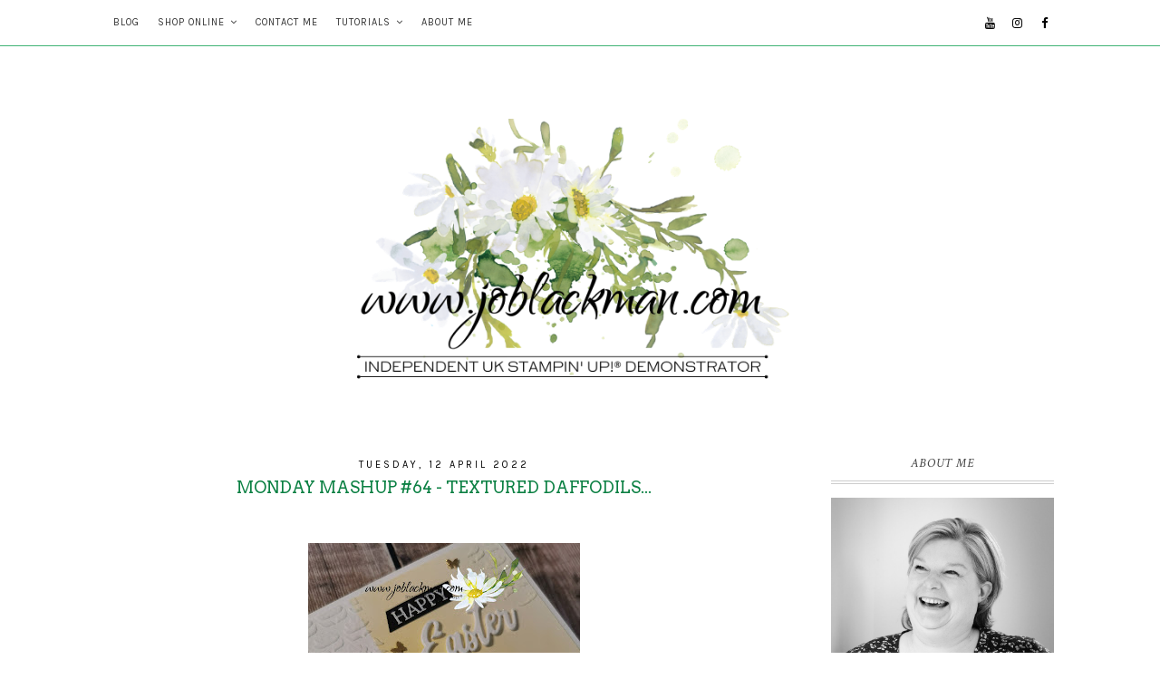

--- FILE ---
content_type: text/html; charset=UTF-8
request_url: https://www.joblackman.com/2022/04/monday-mashup-64-textured-daffodils.html
body_size: 36479
content:
<!DOCTYPE html>
<html class='v2' dir='ltr' lang='en' xml:lang='en' xmlns='http://www.w3.org/1999/xhtml' xmlns:b='http://www.google.com/2005/gml/b' xmlns:data='http://www.google.com/2005/gml/data' xmlns:expr='http://www.google.com/2005/gml/expr' xmlns:fb='http://ogp.me/ns/fb#' xmlns:og='http://ogp.me/ns#'>
<head>
<link href='https://www.blogger.com/static/v1/widgets/335934321-css_bundle_v2.css' rel='stylesheet' type='text/css'/>
<!-- Important Meta Tags -->
<meta content='text/html; charset=UTF-8' http-equiv='Content-Type'/>
<meta content='width=device-width,initial-scale=1.0,minimum-scale=1.0,maximum-scale=1.0' name='viewport'/>
<meta content='IE=edge' http-equiv='X-UA-Compatible'/>
<meta content='text/html; charset=UTF-8' http-equiv='Content-Type'/>
<meta content='blogger' name='generator'/>
<link href='https://www.joblackman.com/favicon.ico' rel='icon' type='image/x-icon'/>
<link href='https://www.joblackman.com/2022/04/monday-mashup-64-textured-daffodils.html' rel='canonical'/>
<link rel="alternate" type="application/atom+xml" title="JoBlackman.com - Atom" href="https://www.joblackman.com/feeds/posts/default" />
<link rel="alternate" type="application/rss+xml" title="JoBlackman.com - RSS" href="https://www.joblackman.com/feeds/posts/default?alt=rss" />
<link rel="service.post" type="application/atom+xml" title="JoBlackman.com - Atom" href="https://www.blogger.com/feeds/2518127967939734084/posts/default" />

<link rel="alternate" type="application/atom+xml" title="JoBlackman.com - Atom" href="https://www.joblackman.com/feeds/1012458546728020118/comments/default" />
<!--Can't find substitution for tag [blog.ieCssRetrofitLinks]-->
<link href='https://blogger.googleusercontent.com/img/b/R29vZ2xl/AVvXsEgYYrtpM5zr_sEs2eiLF4VSDxV3KsYG3Evl_axhjTYCNwAE8Ne0SzMPjWtkZXdo4JDfpk8iYhgBZ1Jlhnmdv4MKYhawuWj73JBwLSrUGYl7_Rh3yFGZA2m3N5hFTsAZ6gOLKzmVuG_AwGkkl-t8_lzrWZkmsCd5Vt8XYrHzM2qGCO7ZIq6pHWjSHg6v/w300-h400/IMG_20220411_201705.jpg' rel='image_src'/>
<meta content='https://www.joblackman.com/2022/04/monday-mashup-64-textured-daffodils.html' property='og:url'/>
<meta content='Monday Mashup #64 - Textured Daffodils...' property='og:title'/>
<meta content='Jo Blackman' property='og:description'/>
<meta content='https://blogger.googleusercontent.com/img/b/R29vZ2xl/AVvXsEgYYrtpM5zr_sEs2eiLF4VSDxV3KsYG3Evl_axhjTYCNwAE8Ne0SzMPjWtkZXdo4JDfpk8iYhgBZ1Jlhnmdv4MKYhawuWj73JBwLSrUGYl7_Rh3yFGZA2m3N5hFTsAZ6gOLKzmVuG_AwGkkl-t8_lzrWZkmsCd5Vt8XYrHzM2qGCO7ZIq6pHWjSHg6v/w1200-h630-p-k-no-nu/IMG_20220411_201705.jpg' property='og:image'/>
<!-- Title Tag Of Page -->
<title>Monday Mashup #64 - Textured Daffodils...</title>
<!-- Block Robots -->
<!-- External File Links -->
<link href='https://fonts.googleapis.com/css?family=Crimson+Text:400,400italic,600,600italic,700,700italic|Karla' rel='stylesheet'/>
<link href='https://maxcdn.bootstrapcdn.com/font-awesome/4.7.0/css/font-awesome.min.css' rel='stylesheet'/>
<script src='//ajax.googleapis.com/ajax/libs/jquery/2.2.4/jquery.min.js' type='text/javascript'></script>
<!-- Begin Open Graph metadata -->
<!-- Twitter cards Tags -->
<meta content='summary_large_image' name='twitter:card'/>
<meta content='@twitter-username' name='twitter:site'/>
<meta content='@twitter-username' name='twitter:creator'/>
<meta content='https://www.joblackman.com/' name='twitter:url'/>
<meta content='Monday Mashup #64 - Textured Daffodils...' name='twitter:title'/>
<meta content='https://www.joblackman.com/' name='twitter:domain'/>
<!-- Open Graph Tags-->
<meta content='article' property='og:type'/>
<meta content='https://blogger.googleusercontent.com/img/b/R29vZ2xl/AVvXsEgYYrtpM5zr_sEs2eiLF4VSDxV3KsYG3Evl_axhjTYCNwAE8Ne0SzMPjWtkZXdo4JDfpk8iYhgBZ1Jlhnmdv4MKYhawuWj73JBwLSrUGYl7_Rh3yFGZA2m3N5hFTsAZ6gOLKzmVuG_AwGkkl-t8_lzrWZkmsCd5Vt8XYrHzM2qGCO7ZIq6pHWjSHg6v/w300-h400/IMG_20220411_201705.jpg' property='og:image'/>
<meta content='Blog Description Here' property='og:description'/>
<meta content='JoBlackman.com: Monday Mashup #64 - Textured Daffodils...' property='og:title'/>
<meta content='JoBlackman.com' property='og:site_name'/>
<!-- Facebook cards Tags -->
<meta content='XXXXXXXXX' property='fb:app_id'/>
<meta content='XXXXXXXXX' property='fb:admins'/>
<meta content='en_US' property='og:locale'/>
<meta content='en_GB' property='og:locale:alternate'/>
<meta content='en_IN' property='og:locale:alternate'/>
<!-- Script to Link Images on Homepage to Post Pages -->
<!-- Theme CSS Variables and Declaration -->
<style type='text/css'>@font-face{font-family:'Arvo';font-style:normal;font-weight:400;font-display:swap;src:url(//fonts.gstatic.com/s/arvo/v23/tDbD2oWUg0MKqScQ7Z7o_vo.woff2)format('woff2');unicode-range:U+0000-00FF,U+0131,U+0152-0153,U+02BB-02BC,U+02C6,U+02DA,U+02DC,U+0304,U+0308,U+0329,U+2000-206F,U+20AC,U+2122,U+2191,U+2193,U+2212,U+2215,U+FEFF,U+FFFD;}@font-face{font-family:'Cantarell';font-style:normal;font-weight:400;font-display:swap;src:url(//fonts.gstatic.com/s/cantarell/v18/B50NF7ZDq37KMUvlO015gqJrPqySLbYf.woff2)format('woff2');unicode-range:U+0100-02BA,U+02BD-02C5,U+02C7-02CC,U+02CE-02D7,U+02DD-02FF,U+0304,U+0308,U+0329,U+1D00-1DBF,U+1E00-1E9F,U+1EF2-1EFF,U+2020,U+20A0-20AB,U+20AD-20C0,U+2113,U+2C60-2C7F,U+A720-A7FF;}@font-face{font-family:'Cantarell';font-style:normal;font-weight:400;font-display:swap;src:url(//fonts.gstatic.com/s/cantarell/v18/B50NF7ZDq37KMUvlO015jKJrPqySLQ.woff2)format('woff2');unicode-range:U+0000-00FF,U+0131,U+0152-0153,U+02BB-02BC,U+02C6,U+02DA,U+02DC,U+0304,U+0308,U+0329,U+2000-206F,U+20AC,U+2122,U+2191,U+2193,U+2212,U+2215,U+FEFF,U+FFFD;}@font-face{font-family:'Crimson Text';font-style:italic;font-weight:400;font-display:swap;src:url(//fonts.gstatic.com/s/crimsontext/v19/wlpogwHKFkZgtmSR3NB0oRJfajheK_Z_3rhHR6s.woff2)format('woff2');unicode-range:U+0102-0103,U+0110-0111,U+0128-0129,U+0168-0169,U+01A0-01A1,U+01AF-01B0,U+0300-0301,U+0303-0304,U+0308-0309,U+0323,U+0329,U+1EA0-1EF9,U+20AB;}@font-face{font-family:'Crimson Text';font-style:italic;font-weight:400;font-display:swap;src:url(//fonts.gstatic.com/s/crimsontext/v19/wlpogwHKFkZgtmSR3NB0oRJfajhfK_Z_3rhHR6s.woff2)format('woff2');unicode-range:U+0100-02BA,U+02BD-02C5,U+02C7-02CC,U+02CE-02D7,U+02DD-02FF,U+0304,U+0308,U+0329,U+1D00-1DBF,U+1E00-1E9F,U+1EF2-1EFF,U+2020,U+20A0-20AB,U+20AD-20C0,U+2113,U+2C60-2C7F,U+A720-A7FF;}@font-face{font-family:'Crimson Text';font-style:italic;font-weight:400;font-display:swap;src:url(//fonts.gstatic.com/s/crimsontext/v19/wlpogwHKFkZgtmSR3NB0oRJfajhRK_Z_3rhH.woff2)format('woff2');unicode-range:U+0000-00FF,U+0131,U+0152-0153,U+02BB-02BC,U+02C6,U+02DA,U+02DC,U+0304,U+0308,U+0329,U+2000-206F,U+20AC,U+2122,U+2191,U+2193,U+2212,U+2215,U+FEFF,U+FFFD;}@font-face{font-family:'Crimson Text';font-style:normal;font-weight:400;font-display:swap;src:url(//fonts.gstatic.com/s/crimsontext/v19/wlp2gwHKFkZgtmSR3NB0oRJfYAhTIfFd3IhG.woff2)format('woff2');unicode-range:U+0102-0103,U+0110-0111,U+0128-0129,U+0168-0169,U+01A0-01A1,U+01AF-01B0,U+0300-0301,U+0303-0304,U+0308-0309,U+0323,U+0329,U+1EA0-1EF9,U+20AB;}@font-face{font-family:'Crimson Text';font-style:normal;font-weight:400;font-display:swap;src:url(//fonts.gstatic.com/s/crimsontext/v19/wlp2gwHKFkZgtmSR3NB0oRJfYQhTIfFd3IhG.woff2)format('woff2');unicode-range:U+0100-02BA,U+02BD-02C5,U+02C7-02CC,U+02CE-02D7,U+02DD-02FF,U+0304,U+0308,U+0329,U+1D00-1DBF,U+1E00-1E9F,U+1EF2-1EFF,U+2020,U+20A0-20AB,U+20AD-20C0,U+2113,U+2C60-2C7F,U+A720-A7FF;}@font-face{font-family:'Crimson Text';font-style:normal;font-weight:400;font-display:swap;src:url(//fonts.gstatic.com/s/crimsontext/v19/wlp2gwHKFkZgtmSR3NB0oRJfbwhTIfFd3A.woff2)format('woff2');unicode-range:U+0000-00FF,U+0131,U+0152-0153,U+02BB-02BC,U+02C6,U+02DA,U+02DC,U+0304,U+0308,U+0329,U+2000-206F,U+20AC,U+2122,U+2191,U+2193,U+2212,U+2215,U+FEFF,U+FFFD;}@font-face{font-family:'Crimson Text';font-style:normal;font-weight:700;font-display:swap;src:url(//fonts.gstatic.com/s/crimsontext/v19/wlppgwHKFkZgtmSR3NB0oRJX1C1GA9NQ9rJPf5Ku.woff2)format('woff2');unicode-range:U+0102-0103,U+0110-0111,U+0128-0129,U+0168-0169,U+01A0-01A1,U+01AF-01B0,U+0300-0301,U+0303-0304,U+0308-0309,U+0323,U+0329,U+1EA0-1EF9,U+20AB;}@font-face{font-family:'Crimson Text';font-style:normal;font-weight:700;font-display:swap;src:url(//fonts.gstatic.com/s/crimsontext/v19/wlppgwHKFkZgtmSR3NB0oRJX1C1GAtNQ9rJPf5Ku.woff2)format('woff2');unicode-range:U+0100-02BA,U+02BD-02C5,U+02C7-02CC,U+02CE-02D7,U+02DD-02FF,U+0304,U+0308,U+0329,U+1D00-1DBF,U+1E00-1E9F,U+1EF2-1EFF,U+2020,U+20A0-20AB,U+20AD-20C0,U+2113,U+2C60-2C7F,U+A720-A7FF;}@font-face{font-family:'Crimson Text';font-style:normal;font-weight:700;font-display:swap;src:url(//fonts.gstatic.com/s/crimsontext/v19/wlppgwHKFkZgtmSR3NB0oRJX1C1GDNNQ9rJPfw.woff2)format('woff2');unicode-range:U+0000-00FF,U+0131,U+0152-0153,U+02BB-02BC,U+02C6,U+02DA,U+02DC,U+0304,U+0308,U+0329,U+2000-206F,U+20AC,U+2122,U+2191,U+2193,U+2212,U+2215,U+FEFF,U+FFFD;}</style>
<style id='page-skin-1' type='text/css'><!--
/*
Theme Name            -    Madilyn
Version               -    3.0.1
Platform Supported    -    Blogger (BlogSpot)
Release Date          -    15 January, 2017
Last Upadate Date     -    20 March, 2019
Designer              -    Robin Singh
URL                   -    http://www.etsy.com/shop/syncboost
Designer URL          -    http://www.robinsingh.in
All rights are Strictly Reserved by RobinSingh.in. You Can't remove these credit links from here.
*/
/* Variable definitions Start
==========================
<Variable name="keycolor" description="Main Color" type="color" default="#444444"/>
<Variable name="body.background" description="Background" type="background" color="#ffffff" default="$(color) url() no-repeat fixed top center"/>
<Variable name="body.background.override" description="Body Background Override" type="string" default=""/>
<Group description="Body" selector="body">
<Variable name="body.font" description="Font" type="font" default="normal normal 14px 'Crimson Text', serif"/>
<Variable name="body.text.color" description="Text Color" type="color" default="#555555"/>
<Variable name="outer.bg.color" description="Background Color" type="color" default="transparent"/>
<Variable name="link.color" description="Link Color" type="color" default="#353535"/>
<Variable name="link.hover.color" description="Link Hover Color" type="color" default="#1c1c1c"/>
</Group>
<Group description="Header Wrapper" selector="#header-wrapper">
<Variable name="header.wrapper.bg" description="Background Color" type="color" default="#ffffff"/>
<Variable name="header.wrapper.border" description="Border Color" type="color" default="transparent"/>
<Variable name="header.wrapper.border.width" description="Border Width" type="length" default="0px" min="0" max="10px"/>
</Group>
<Group description="Top Menu" selector="#top-menu-container">
<Variable name="top.menu.container.bg" description="Background Color" type="color" default="rgba(255,255,255,0.6)"/>
<Variable name="top.menu.container.border" description="Bottom Border Color" type="color" default="#e5e5e5"/>
<Variable name="top.menu.border.width" description="Border Width" type="length" default="1px" min="0" max="10px"/>
<Variable name="nav.menu.bg" description="Navigation Menu Background Color" type="color" default="rgba(255,255,255,0)"/>
<Variable name="nav.menu.color" description="Link Color" type="color" default="#333333"/>
<Variable name="nav.menu.hover" description="Hover Link Color" type="color" default="#000000"/>
<Variable name="nav.menu.font" description="Navigation Menu Font" type="font" default="normal normal 11px 'Karla', sans-serif"/>
<Variable name="nav.menu.spacing" description="Menu Text Spacing" type="length" default="1px" min="0" max="10px"/>
<Variable name="dropdown.bg" description="DropDown Menu Background Color" type="color" default="#ffffff"/>
<Variable name="dropdown.color" description="DropDown Menu Link Color" type="color" default="#555555"/>
<Variable name="dropdown.hover.bg" description="DropDown Menu Hover Background Color" type="color" default="#f8f8f8"/>
<Variable name="dropdown.hover.color" description="DropDown Menu Hover Link Color" type="color" default="#000000"/>
<Variable name="dropdown.hover.border" description="DropDown Menu Hover Right Border" type="color" default="#000000"/>
<Variable name="dropdown.hover.border.width" description="DropDown Menu Hover Right Border Width" type="length" default="3px" min="0" max="10px"/>
</Group>
<Group description="Top Menu in Mobile" selector="">
<Variable name="fa.bars.bg" description="Menu Background Color" type="color" default="rgba(255,255,255,0)"/>
<Variable name="nav.item.bg" description="Each Item Background" type="color" default="rgba(255,255,255,0.95)"/>
<Variable name="nav.multi.item.bg" description="Multi Drop Down Item Background" type="color" default="rgba(255,255,255,0)"/>
<Variable name="nav.select.bg" description="Navigation Menu On Select Background" type="color" default="#ff4085"/>
<Variable name="mobile.menu.border" description="Each Item Border" type="color" default="#e5e5e5"/>
<Variable name="mobile.menu.border.width" description="Each Item Border Width" type="length" default="1px" min="0" max="10px"/>
</Group>
<Group description="Social Media Icons at Top" selector="">
<Variable name="social.media.icon.color" description="Icon Color" type="color" default="#555555"/>
</Group>
<Group description="Social Media Icons Hover Color" selector="">
<Variable name="social.media.facebook" description="Facebook" type="color" default="#3b5998"/>
<Variable name="social.media.twitter" description="Twitter" type="color" default="#55acee"/>
<Variable name="social.media.rss" description="RSS" type="color" default="#FFC200"/>
<Variable name="social.media.youtube" description="YouTube" type="color" default="#e52d27"/>
<Variable name="social.media.skype" description="Skype" type="color" default="#00aff0"/>
<Variable name="social.media.stumbleupon" description="StumbleUpon" type="color" default="#eb4924"/>
<Variable name="social.media.tumblr" description="Tumblr" type="color" default="#35465c"/>
<Variable name="social.media.vine" description="Vine" type="color" default="#00b488"/>
<Variable name="social.media.stack.overflow" description="Stack Overflow" type="color" default="#fe7a15"/>
<Variable name="social.media.linkedin" description="LinkedIn" type="color" default="#0976b4"/>
<Variable name="social.media.dribble" description="Dribble" type="color" default="#ea4c89"/>
<Variable name="social.media.soundcloud" description="Soundcloud" type="color" default="#ff8800"/>
<Variable name="social.media.behance" description="Behance" type="color" default="#1769ff"/>
<Variable name="social.media.digg" description="Digg" type="color" default="#000000"/>
<Variable name="social.media.instagram" description="Instagram" type="color" default="#3f729b"/>
<Variable name="social.media.pinterest" description="Pinterest" type="color" default="#cc2127"/>
<Variable name="social.media.delicious" description="Delicious" type="color" default="#3399ff"/>
<Variable name="social.media.vimeo" description="Vimeo" type="color" default="#4EBBFF"/>
<Variable name="social.media.flickr" description="Flickr" type="color" default="#0040ff"/>
<Variable name="social.media.whatsapp" description="Whatsapp" type="color" default="#00b32d"/>
<Variable name="social.media.snapchat" description="Snapchat" type="color" default="#d9d900"/>
<Variable name="social.media.bloglovin" description="Bloglovin" type="color" default="#ff4085"/>
<Variable name="social.media.mail" description="Mail" type="color" default="#265cff"/>
</Group>
<Group description="Blog Header" selector="#blog-header">
<Variable name="header.font" description="Title Font" type="font" default="normal normal 40px 'Crimson Text', serif"/>
<Variable name="header.bg" description="Background Color" type="color" default="transparent"/>
<Variable name="header.color" description="Title Color" type="color" default="#222222"/>
<Variable name="header.link.hover" description="Title Link Hover" type="color" default="#222222"/>
<Variable name="header.spacing" description="Title Letter Spacing" type="length" default="4px" min="0px" max="15px"/>
<Variable name="description.font" description="Description Font" type="font" default="normal normal 13px 'Karla', sans-serif"/>
<Variable name="description.color" description="Description Color" type="color" default="#161616"/>
<Variable name="description.spacing" description="Description Text Spacing" type="length" default="3px" min="0" max="10px"/>
<Variable name="header.padding.top" description="Padding Top" type="length" default="70px" min="0" max="100px"/>
<Variable name="header.padding.bottom" description="Padding Bottom" type="length" default="40px" min="0" max="100px"/>
</Group>
<Group description="Popular Post Below Header" selector="#popular-post-container">
<Variable name="popular.slider.font" description="Text Font" type="font" default="normal normal 12px 'Crimson Text', serif"/>
<Variable name="popular.slider.color" description="Text Color" type="color" default="#ffffff"/>
<Variable name="popular.slider.hover.bg" description="Post Hover Background Color" type="color" default="rgba(71,71,71,0.5)"/>
<Variable name="popular.slider.padding.top" description="Padding Top" type="length" default="20px" min="0" max="100px"/>
<Variable name="popular.slider.padding.bottom" description="Padding Bottom" type="length" default="20px" min="0" max="100px"/>
</Group>
<Group description="Above Post" selector="#above-post">
<Variable name="above.post.font" description="Widget Title Font" type="font" default="normal normal 15px 'Crimson Text', serif"/>
<Variable name="above.post.title.color" description="Widget Title Color" type="color" default="#242424"/>
<Variable name="above.post.bg" description="Background Color" type="color" default="transparent"/>
<Variable name="above.post.top.border" description="Border Color" type="color" default="transparent"/>
<Variable name="above.post.text.font" description="Widget Text Font" type="font" default="normal normal 14px 'Crimson Text', serif"/>
<Variable name="above.post.text.color" description="Text Color" type="color" default="#222222"/>
<Variable name="above.post.link.color" description="Link Color" type="color" default="#353535"/>
<Variable name="above.post.link.hover" description="Link Hover Color" type="color" default="#1c1c1c"/>
<Variable name="above.post.margin.top" description="Margin Top" type="length" default="20px" min="0" max="50px"/>
<Variable name="above.post.margin.bottom" description="Margin Bottom" type="length" default="20px" min="0" max="50px"/>
</Group>
<Group description="All Post Section" selector="#main-post">
<Variable name="post.section.bg" description="Background Color" type="color" default="transparent"/>
<Variable name="post.section.border" description="Border Color" type="color" default="transparent"/>
<Variable name="post.section.padding" description="Padding" type="length" default="0px" min="0" max="50px"/>
</Group>
<Group description="Post" selector="#post-outer">
<Variable name="post.area.bg" description="Background Color" type="color" default="transparent"/>
<Variable name="post.area.border" description="Border Color" type="color" default="transparent"/>
<Variable name="post.area.top.padding" description="Top Padding" type="length" default="0px" min="0" max="50px"/>
<Variable name="post.area.bottom.padding" description="Bottom Padding" type="length" default="10px" min="0" max="50px"/>
<Variable name="post.area.left.right.padding" description="Left and Right Padding" type="length" default="0px" min="0" max="50px"/>
<Variable name="post.area.bottom.margin" description="Margin Bottom" type="length" default="30px" min="0" max="50px"/>
</Group>
<Group description="Date Above Title" selector=".date-header">
<Variable name="date.header.font" description="Date Font" type="font" default="normal normal 11px 'Karla', sans-serif"/>
<Variable name="date.header.color" description="Date Text Color" type="color" default="#000000"/>
<Variable name="date.header.top.margin" description="Margin Top" type="length" default="5px" min="0" max="50px"/>
<Variable name="date.header.bottom.margin" description="Margin Bottom" type="length" default="0px" min="0" max="50px"/>
<Variable name="date.header.letter.spacing" description="Letter Spacing" type="length" default="3px" min="0" max="50px"/>
</Group>
<Group description="Post Title" selector=".post-title">
<Variable name="post.title.font" description="Title Font" type="font" default="normal 600 18px 'Crimson Text', serif"/>
<Variable name="post.title.color" description="Title Color" type="color" default="#000000"/>
<Variable name="post.title.hover" description="Title Hover Color" type="color" default="#555555"/>
<Variable name="post.title.top.margin" description="Margin Top" type="length" default="8px" min="0" max="50px"/>
<Variable name="post.title.bottom.margin" description="Margin Bottom" type="length" default="2px" min="0" max="50px"/>
<Variable name="post.title.spacing" description="Title Text Spacing" type="length" default="2px" min="0" max="10px"/>
</Group>
<Group description="Location Below Title" selector=".post-location">
<Variable name="post.location.font" description="Font" type="font" default="normal normal 12px 'Crimson Text', serif"/>
<Variable name="post.location.color" description="Text Color" type="color" default="#000000"/>
<Variable name="post.location.hover" description="Hover Color" type="color" default="#777777"/>
<Variable name="post.location.top.margin" description="Margin Top" type="length" default="0px" min="0" max="50px"/>
<Variable name="post.location.bottom.margin" description="Margin Bottom" type="length" default="0px" min="0" max="50px"/>
<Variable name="post.location.letter.spacing" description="Text Spacing" type="length" default="2px" min="0" max="10px"/>
</Group>
<Group description="Read More" selector=".jump-link">
<Variable name="read.more.font" description="Read More Font" type="font" default="normal 400 12px 'Karla', sans-serif"/>
<Variable name="read.more.bg" description="Background Color" type="color" default="#f3f3f3"/>
<Variable name="read.more.color" description="Text Color" type="color" default="#000000"/>
<Variable name="read.more.hover.bg" description="Hover Background Color" type="color" default="#f9f9f9"/>
<Variable name="read.more.hover.color" description="Hover Text Color" type="color" default="#000000"/>
<Variable name="read.more.top.bottom.padding" description="Top and Bottom Padding" type="length" default="10px" min="0" max="20px"/>
<Variable name="read.more.left.right.padding" description="Left and Right Padding" type="length" default="0px" min="0" max="20px"/>
<Variable name="read.more.border" description="Border Color" type="color" default="#f3f3f3"/>
<Variable name="read.more.border.width" description="Border Width" type="length" default="1px" min="0" max="10px"/>
</Group>
<Group description="Post Footer" selector=".post-footer">
<Variable name="post.footer.font" description="Font" type="font" default="normal normal 11px 'Karla', sans-serif"/>
<Variable name="post.footer.color" description="Text Color" type="color" default="#222222"/>
<Variable name="post.footer.link.color" description="Link Color" type="color" default="#000000"/>
<Variable name="post.footer.link.hover" description="Hover Color" type="color" default="#888888"/>
<Variable name="post.footer.line.border" description="Border Color" type="color" default="#dddddd"/>
<Variable name="post.footer.line.border.width" description="Border Width" type="length" default="1px" min="0" max="10px"/>
</Group>
<Group description="Post Share Buttons" selector=".share-post-buttons">
<Variable name="post.share.color" description="Button Color" type="color" default="#000000"/>
<Variable name="post.share.bg" description="Button Background Color" type="color" default="#ffffff"/>
<Variable name="post.share.hover" description="Hover Button Color" type="color" default="#888888"/>
<Variable name="post.share.hover.bg" description="Hover Button Background Color" type="color" default="#ffffff"/>
</Group>
<Group description="Labels Below Post" selector=".post-footer-line .post-labels">
<Variable name="post.label.font" description="Font" type="font" default="normal normal 11px 'Karla', sans-serif"/>
<Variable name="post.label.link.color" description="Link Color" type="color" default="#000000"/>
<Variable name="post.label.link.hover" description="Hover Color" type="color" default="#888888"/>
</Group>
<Group description="Author Profile Below Post" selector=".author-profile">
<Variable name="author.profile.title.font" description="Title Font" type="font" default="normal normal 16px 'Karla', sans-serif"/>
<Variable name="author.profile.title.color" description="Title Color" type="color" default="#000000"/>
<Variable name="author.profile.title.hover" description="Title Hover Color" type="color" default="#444444"/>
<Variable name="author.profile.description.font" description="Description Font" type="font" default="italic 400 15px 'Crimson Text', serif"/>
<Variable name="author.profile.description.color" description="Description Color" type="color" default="#444444"/>
<Variable name="author.profile.border.color" description="Border Color" type="color" default="#ddd"/>
<Variable name="author.profile.border.width" description="Border Width" type="length" default="1px" min="0" max="10px"/>
<Variable name="author.profile.top.margin" description="Top Margin" type="length" default="25px" min="0" max="50px"/>
<Variable name="author.profile.bottom.margin" description="Bottom Margin" type="length" default="0px" min="50px" max="10px"/>
</Group>
<Group description="Related Posts" selector=".related-posts">
<Variable name="related.post.widget.title.font" description="Widget Title Font" type="font" default="normal normal 15px 'Crimson Text', serif"/>
<Variable name="related.post.widget.title.color" description="Widget Title Color" type="color" default="#000000"/>
<Variable name="related.post.widget.top.margin" description="Top Margin" type="length" default="20px" min="0" max="50px"/>
<Variable name="related.post.widget.bottom.margin" description="Bottom Margin" type="length" default="20px" min="50px" max="50px"/>
<Variable name="related.post.widget.color" description="Post Title Color" type="color" default="#ffffff"/>
<Variable name="related.post.widget.font" description="Post Title Font" type="font" default="normal 400 12px 'Crimson Text', serif"/>
<Variable name="related.post.widget.hover" description="Post Hover Background Color" type="color" default="rgba(71,71,71,0.5)"/>
</Group>
<Group description="Comments" selector=".comments">
<Variable name="comments.bg" description="Comment Area Background" type="color" default="#ffffff"/>
<Variable name="comments.title.font" description="Widget Title Font" type="font" default="normal normal 15px 'Crimson Text', serif"/>
<Variable name="comments.title.color" description="Widget Title Color" type="color" default="#000000"/>
<Variable name="comments.title.bg" description="Widget Title Background" type="color" default="#ffffff"/>
<Variable name="comments.title.border.color" description="Widget Title Border Color" type="color" default="#f3f3f3"/>
<Variable name="comments.title.border.width" description="Widget Title Border Width" type="length" default="1px" min="0" max="10px"/>
<Variable name="comments.block.bg" description="Comment Block Background" type="color" default="#ffffff"/>
<Variable name="comments.block.border.color" description="Comment Block Border Color" type="color" default="#f3f3f3"/>
<Variable name="comments.block.border.width" description="Comment Block Border Width" type="length" default="1px" min="0" max="10px"/>
<Variable name="comments.user.font" description="Title Font" type="font" default="normal bold 14px 'Crimson Text', serif"/>
<Variable name="comments.user.color" description="Title Color" type="color" default="#444444"/>
<Variable name="comments.user.hover" description="Hover Title Color" type="color" default="#111111"/>
<Variable name="comments.date.font" description="Date Font" type="font" default="normal normal 11px 'Karla', sans-serif"/>
<Variable name="comments.date.color" description="Date Color" type="color" default="#777777"/>
<Variable name="comments.content.font" description="Comment Text Font" type="font" default="normal normal 14px 'Crimson Text', serif"/>
<Variable name="comments.content.color" description="Comment Text Color" type="color" default="#333333"/>
</Group>
<Group description="Comments Buttons" selector=".comments .comment-block .comment-actions">
<Variable name="comments.button.bg" description="Button Background" type="color" default="#fbfbfb"/>
<Variable name="comments.button.font" description="Button Text Font" type="font" default="normal normal 13px 'Karla', sans-serif"/>
<Variable name="comments.button.color" description="Button Text Color" type="color" default="#666666"/>
<Variable name="comments.button.border.color" description="Border Color" type="color" default="#f3f3f3"/>
<Variable name="comments.button.border.width" description="Border Width" type="length" default="1px" min="0" max="10px"/>
</Group>
<Group description="Blog Pager" selector="blog-pager">
<Variable name="blog.pager.font" description="Font" type="font" default="normal normal 13px 'Karla', sans-serif"/>
<Variable name="blog.pager.color" description="Color" type="color" default="#000000"/>
<Variable name="blog.pager.bg" description="Background Color" type="color" default="#ffffff"/>
<Variable name="blog.pager.hover.color" description="Hover Color" type="color" default="#444444"/>
<Variable name="blog.pager.border" description="Border Color" type="color" default="transparent"/>
<Variable name="blog.pager.top.margin" description="Margin Top" type="length" default="20px" min="0" max="50px"/>
<Variable name="blog.pager.bottom.margin" description="Margin Bottom" type="length" default="20px" min="0" max="50px"/>
</Group>
<Group description="Below Post" selector="#below-post">
<Variable name="below.post.font" description="Widget Title Font" type="font" default="normal normal 15px 'Crimson Text', serif"/>
<Variable name="below.post.title.color" description="Widget Title Color" type="color" default="#242424"/>
<Variable name="below.post.bg" description="Background Color" type="color" default="transparent"/>
<Variable name="below.post.top.border" description="Border Color" type="color" default="transparent"/>
<Variable name="below.post.text.font" description="Widget Text Font" type="font" default="normal normal 14px 'Crimson Text', serif"/>
<Variable name="below.post.text.color" description="Text Color" type="color" default="#222222"/>
<Variable name="below.post.link.color" description="Link Color" type="color" default="#353535"/>
<Variable name="below.post.link.hover" description="Link Hover Color" type="color" default="#1c1c1c"/>
<Variable name="below.post.margin.top" description="Margin Top" type="length" default="10px" min="0" max="50px"/>
<Variable name="below.post.margin.bottom" description="Margin Bottom" type="length" default="10px" min="0" max="50px"/>
</Group>
<Group description="Sidebar" selector="#sidebar-wrapper">
<Variable name="sidebar.bg" description="Background Color" type="color" default="transparent"/>
<Variable name="sidebar.border.color" description="Border Color" type="color" default="transparent"/>
<Variable name="sidebar.top.margin" description="Top Margin" type="length" default="50px" min="0" max="100px"/>
<Variable name="sidebar.bottom.margin" description="Bottom Margin" type="length" default="50px" min="0" max="100px"/>
</Group>
<Group description="Sidebar Widget" selector="#sidebar-wrapper .widget">
<Variable name="sidebar.widget.bg" description="Background Color" type="color" default="transparent"/>
<Variable name="sidebar.widget.border" description="Border Color" type="color" default="transparent"/>
<Variable name="sidebar.widget.text.color" description="Text Color" type="color" default="#222222"/>
<Variable name="sidebar.widget.link.color" description="Link Color" type="color" default="#353535"/>
<Variable name="sidebar.widget.link.hover" description="Link Hover Color" type="color" default="#1c1c1c"/>
<Variable name="sidebar.widget.top.margin" description="Margin Top" type="length" default="15px" min="0" max="50px"/>
<Variable name="sidebar.widget.bottom.margin" description="Margin Bottom" type="length" default="15px" min="0" max="50px"/>
<Variable name="sidebar.widget.padding" description="Padding" type="length" default="0px" min="0" max="30px"/>
</Group>
<Group description="Sidebar Widget Title" selector="#sidebar-wrapper .widget h2,#sidebar-wrapper .widget h3">
<Variable name="sidebar.widget.title.font" description="Widget Title Font" type="font" default="italic normal 14px 'Crimson Text', serif"/>
<Variable name="sidebar.widget.title.color" description="Widget Title Color" type="color" default="#444444"/>
<Variable name="sidebar.widget.title.bg" description="Background Color" type="color" default="transparent"/>
<Variable name="sidebar.widget.title.border" description="Border Color" type="color" default="#cccccc"/>
<Variable name="sidebar.widget.title.border.width" description="Border Width" type="length" default="4px" min="0" max="30px"/>
<Variable name="sidebar.widget.title.top.margin" description="Margin Top" type="length" default="15px" min="0" max="50px"/>
<Variable name="sidebar.widget.title.bottom.margin" description="Margin Bottom" type="length" default="15px" min="0" max="50px"/>
<Variable name="sidebar.widget.title.top.padding" description="Top Padding" type="length" default="10px" min="0" max="30px"/>
<Variable name="sidebar.widget.title.bottom.padding" description="Bottom Padding" type="length" default="10px" min="0" max="30px"/>
</Group>
<Group description="Sidebar Widget Content" selector="#sidebar-wrapper .widget-content">
<Variable name="sidebar.widget.content.font" description="Font" type="font" default="normal normal 14px 'Crimson Text', serif"/>
<Variable name="sidebar.widget.content.bg" description="Background Color" type="color" default="transparent"/>
<Variable name="sidebar.widget.content.border" description="Border Color" type="color" default="transparent"/>
<Variable name="sidebar.widget.content.border.width" description="Border Width" type="length" default="0px" min="0" max="50px"/>
<Variable name="sidebar.widget.content.top.margin" description="Margin Top" type="length" default="15px" min="0" max="50px"/>
<Variable name="sidebar.widget.content.bottom.margin" description="Margin Bottom" type="length" default="15px" min="0" max="50px"/>
<Variable name="sidebar.widget.content.top.padding" description="Top Padding" type="length" default="0px" min="0" max="30px"/>
<Variable name="sidebar.widget.content.bottom.padding" description="Bottom Padding" type="length" default="0px" min="0" max="30px"/>
</Group>
<Group description="Footer" selector="#footer-container">
<Variable name="footer.container.bg" description="Background Color" type="color" default="transparent"/>
<Variable name="footer.container.top.border" description="Top Border Color" type="color" default="transparent"/>
<Variable name="footer.container.margin.top" description="Margin Top" type="length" default="10px" min="0" max="50px"/>
<Variable name="footer.container.margin.bottom" description="Margin Bottom" type="length" default="5px" min="0" max="50px"/>
</Group>
<Group description="Top Footer" selector="#top-footer">
<Variable name="top.footer.title.font" description="Widget Title Font" type="font" default="normal normal 15px 'Crimson Text', serif"/>
<Variable name="top.footer.title.color" description="Widget Title Color" type="color" default="#242424"/>
<Variable name="top.footer.bg" description="Background Color" type="color" default="transparent"/>
<Variable name="top.footer.text.font" description="Widget Text Font" type="font" default="normal normal 14px 'Crimson Text', serif"/>
<Variable name="top.footer.text.color" description="Text Color" type="color" default="#222222"/>
<Variable name="top.footer.link.color" description="Link Color" type="color" default="#353535"/>
<Variable name="top.footer.link.hover" description="Link Hover Color" type="color" default="#1c1c1c"/>
<Variable name="top.footer.border.color" description="Widget Border Color" type="color" default="transparent"/>
<Variable name="top.footer.margin.top" description="Margin Top" type="length" default="10px" min="0" max="50px"/>
<Variable name="top.footer.margin.bottom" description="Margin Bottom" type="length" default="10px" min="0" max="50px"/>
</Group>
<Group description="Middle Footer" selector="#middle-footer">
<Variable name="middle.footer.title.font" description="Widget Title Font" type="font" default="normal normal 15px 'Crimson Text', serif"/>
<Variable name="middle.footer.title.color" description="Widget Title Color" type="color" default="#242424"/>
<Variable name="middle.footer.bg" description="Background Color" type="color" default="transparent"/>
<Variable name="middle.footer.text.font" description="Widget Text Font" type="font" default="normal normal 14px 'Crimson Text', serif"/>
<Variable name="middle.footer.text.color" description="Text Color" type="color" default="#222222"/>
<Variable name="middle.footer.link.color" description="Link Color" type="color" default="#353535"/>
<Variable name="middle.footer.link.hover" description="Link Hover Color" type="color" default="#1c1c1c"/>
<Variable name="middle.footer.border.color" description="Widget Border Color" type="color" default="transparent"/>
<Variable name="middle.footer.margin.top" description="Margin Top" type="length" default="10px" min="0" max="50px"/>
<Variable name="middle.footer.margin.bottom" description="Margin Bottom" type="length" default="10px" min="0" max="50px"/>
</Group>
<Group description="Bottom Footer" selector="#bottom-footer">
<Variable name="bottom.footer.title.font" description="Widget Title Font" type="font" default="normal normal 15px 'Crimson Text', serif"/>
<Variable name="bottom.footer.title.color" description="Widget Title Color" type="color" default="#242424"/>
<Variable name="bottom.footer.bg" description="Background Color" type="color" default="transparent"/>
<Variable name="bottom.footer.text.font" description="Widget Text Font" type="font" default="normal normal 14px 'Crimson Text', serif"/>
<Variable name="bottom.footer.text.color" description="Text Color" type="color" default="#222222"/>
<Variable name="bottom.footer.link.color" description="Link Color" type="color" default="#353535"/>
<Variable name="bottom.footer.link.hover" description="Link Hover Color" type="color" default="#1c1c1c"/>
<Variable name="bottom.footer.border.color" description="Widget Border Color" type="color" default="transparent"/>
<Variable name="bottom.footer.margin.top" description="Margin Top" type="length" default="10px" min="0" max="50px"/>
<Variable name="bottom.footer.margin.bottom" description="Margin Bottom" type="length" default="10px" min="0" max="50px"/>
</Group>
<Group description="Instagram Widget" selector="#instagram-wrapper">
<Variable name="instagram.wrapper.font" description="Instagram Widget Title Font" type="font" default="normal normal 15px 'Crimson Text', serif"/>
<Variable name="instagram.wrapper.title.color" description="Instagram Widget Title Color" type="color" default="#242424"/>
<Variable name="instagram.wrapper.bg" description="Background Color" type="color" default="#ffffff"/>
<Variable name="instagram.wrapper.top.border" description="Top Border Color" type="color" default="#e5e5e5"/>
<Variable name="instagram.wrapper.border.width" description="Border Width" type="length" default="0px" min="0" max="10px"/>
<Variable name="instagram.wrapper.margin.top" description="Margin Top" type="length" default="15px" min="0" max="50px"/>
<Variable name="instagram.wrapper.margin.bottom" description="Margin Bottom" type="length" default="5px" min="0" max="50px"/>
</Group>
<Group description="Footer Credits" selector="#credit-wrapper">
<Variable name="footer.credit.font" description="Footer Credits Font" type="font" default="normal normal 13px 'Karla', sans-serif"/>
<Variable name="footer.credit.heart" description="Heart Icon Color" type="color" default="#ff4085"/>
<Variable name="footer.credit.bg.color" description="Background Color" type="color" default="#ffffff"/>
<Variable name="footer.credit.top.border" description="Top Border Color" type="color" default="#e5e5e5"/>
<Variable name="footer.credit.container.bg" description="Container Background Color" type="color" default="#ffffff"/>
<Variable name="footer.credit.color" description="Text Color" type="color" default="#666666"/>
<Variable name="footer.credit.link" description="Link Color" type="color" default="#555555"/>
<Variable name="footer.credit.link.hover" description="Hover Color" type="color" default="#222222"/>
<Variable name="footer.credit.social.border" description="Social Links Border Color" type="color" default="#e5e5e5"/>
</Group>
*/
/* Cutom Features and Widgets
---------------------------------------
<Group description="Official About Me Widget" selector=".Profile">
<Variable name="profile.title.font" description="Name Font" type="font" default="italic 400 14px 'Karla', sans-serif"/>
<Variable name="profile.title.color" description="Name Text Color" type="color" default="#000000"/>
<Variable name="profile.title.hover" description="Name Hover Color" type="color" default="#444444"/>
<Variable name="profile.summary.font" description="Profile Summary Font" type="font" default="normal 400 14px 'Crimson Text', serif"/>
<Variable name="profile.summary.color" description="Profile Summary Color" type="color" default="#222222"/>
</Group>
<Group description="Custom About Me Widget" selector="#Image28">
<Variable name="custom.profile.title.font" description="Title Message Font" type="font" default="italic 400 14px 'Karla', sans-serif"/>
<Variable name="custom.profile.title.color" description="Title Message Text Color" type="color" default="#000000"/>
<Variable name="custom.profile.summary.font" description="Profile Summary Font" type="font" default="normal 400 14px 'Crimson Text', serif"/>
<Variable name="custom.profile.summary.color" description="Profile Summary Color" type="color" default="#222222"/>
</Group>
<Group description="Sidebar Follow Widget" selector="#LinkList5">
<Variable name="follow.icon.color" description="Icon Color" type="color" default="#444444"/>
<Variable name="follow.icon.border.color" description="Border Color" type="color" default="#e5e5e5"/>
<Variable name="follow.icon.border.width" description="Border Width" type="length" default="0px" min="0" max="10px"/>
<Variable name="follow.icon.bg" description="Background Color" type="color" default="transparent"/>
</Group>
<Group description="Custom Search Widget" selector="#search">
<Variable name="custom.search.font" description="Font" type="font" default="normal normal 12px 'Crimson Text', serif"/>
<Variable name="custom.search.color" description="Text Color" type="color" default="#555555"/>
<Variable name="custom.search.border" description="Border Color" type="color" default="#dddddd"/>
<Variable name="custom.search.border.width" description="Border Width" type="length" default="1px" min="0" max="10px"/>
</Group>
<Group description="Official Search Widget" selector=".gsc-search-box">
<Variable name="search.button.font" description="Button Font" type="font" default="normal normal 12px 'Karla', sans-serif"/>
<Variable name="search.button.color" description="Button Text Color" type="color" default="#ffffff"/>
<Variable name="search.button.bg" description="Button Background Color" type="color" default="#aaaaaa"/>
<Variable name="search.button.hover" description="Hover Button Text Color" type="color" default="#ffffff"/>
<Variable name="search.button.hover.bg" description="Hover Button Background Color" type="color" default="#444444"/>
<Variable name="search.button.width" description="Button Width" type="length" default="70px" min="50px" max="150px"/>
<Variable name="search.font" description="Input Box Font" type="font" default="normal normal 13px 'Karla', sans-serif"/>
<Variable name="search.bg" description="Input Background Color" type="color" default="#ffffff"/>
<Variable name="search.color" description="Input Text Color" type="color" default="#555555"/>
<Variable name="search.border.color" description="Input Box Border Color" type="color" default="#aaaaaa"/>
<Variable name="search.border.width" description="Input Box Border Width" type="length" default="1px" min="0" max="10px"/>
</Group>
<Group description="Official Follow By Mail Widget" selector=".follow-by-email-inner">
<Variable name="followmail.button.font" description="Button Font" type="font" default="normal normal 12px 'Karla', sans-serif"/>
<Variable name="followmail.button.color" description="Button Text Color" type="color" default="#ffffff"/>
<Variable name="followmail.button.bg" description="Button Background Color" type="color" default="#aaaaaa"/>
<Variable name="followmail.button.hover" description="Hover Button Text Color" type="color" default="#ffffff"/>
<Variable name="followmail.button.hover.bg" description="Hover Button Background Color" type="color" default="#444444"/>
<Variable name="followmail.button.width" description="Button Width" type="length" default="70px" min="50px" max="150px"/>
<Variable name="followmail.font" description="Input Box Font" type="font" default="normal normal 13px 'Karla', sans-serif"/>
<Variable name="followmail.bg" description="Input Background Color" type="color" default="#ffffff"/>
<Variable name="followmail.color" description="Input Text Color" type="color" default="#555555"/>
<Variable name="followmail.border.color" description="Input Box Border Color" type="color" default="#aaaaaa"/>
<Variable name="followmail.border.width" description="Input Box Border Width" type="length" default="1px" min="0" max="10px"/>
</Group>
<Group description="Custom Follow By Mail Widget" selector="#FollowByEmail1">
<Variable name="custom.followmail.button.color" description="Button Text Color" type="color" default="#ffffff"/>
<Variable name="custom.followmail.button.bg" description="Button Background Color" type="color" default="#dddddd"/>
<Variable name="custom.followmail.button.hover" description="Hover Button Text Color" type="color" default="#ffffff"/>
<Variable name="custom.followmail.button.hover.bg" description="Hover Button Background Color" type="color" default="#444444"/>
<Variable name="custom.followmail.font" description="Input Box Font" type="font" default="normal normal 11px 'Karla', sans-serif"/>
<Variable name="custom.followmail.color" description="Input Text Color" type="color" default="#333333"/>
<Variable name="custom.followmail.border.color" description="Input Box Border Color" type="color" default="#dddddd"/>
<Variable name="custom.followmail.border.width" description="Input Box Border Width" type="length" default="1px" min="0" max="10px"/>
</Group>
<Group description="Featured Post Gadget" selector="#FeaturedPost1">
<Variable name="featured.font" description="Title Font" type="font" default="normal normal 12px 'Crimson Text',serif"/>
<Variable name="featured.color" description="Text Color" type="color" default="#ffffff"/>
<Variable name="featured.summary.font" description="Summary Font" type="font" default="italic normal 13px 'Crimson Text', serif"/>
</Group>
<Group description="Popular Post Gadget" selector=".PopularPosts">
<Variable name="popular.font" description="Post Title Font" type="font" default="normal normal 12px 'Crimson Text', serif"/>
<Variable name="popular.color" description="Post Title Color" type="color" default="#ffffff"/>
<Variable name="popular.hover.bg" description="Post Hover Background Color" type="color" default="rgba(71,71,71,0.5)"/>
</Group>
<Group description="Labels List Gadget" selector=".list-label-widget-content">
<Variable name="labellist.font" description="Font" type="font" default="normal normal 14px 'Crimson Text', serif"/>
<Variable name="labellist.color" description="Text Color" type="color" default="#000000"/>
<Variable name="labellist.hover" description="Hover Text Color" type="color" default="#444444"/>
</Group>
<Group description="Labels Cloud Gadget" selector=".cloud-label-widget-content">
<Variable name="labelcloud.font" description="Font" type="font" default="normal normal 14px 'Crimson Text', serif"/>
<Variable name="labelcloud.color" description="Text Color" type="color" default="#000000"/>
<Variable name="labelcloud.hover" description="Hover Text Color" type="color" default="#444444"/>
<Variable name="labelcloud.border.color" description="Border Color" type="color" default="#e5e5e5"/>
<Variable name="labelcloud.border.hover" description="Hover Border Color" type="color" default="#444444"/>
<Variable name="labelcloud.border.width" description="Border Width" type="length" default="1px" min="0" max="10px"/>
</Group>
<Group description="Blog Archive Widget" selector=".BlogArchive">
<Variable name="archive.font" description="Font" type="font" default="normal normal 14px 'Crimson Text', serif"/>
<Variable name="archive.color" description="Link Color" type="color" default="#444444"/>
<Variable name="archive.hover" description="Hover Link Color" type="color" default="#999999"/>
<Variable name="archive.dropdown.count" description="Hover Text Color" type="color" default="#555555"/>
</Group>
<Group description="Contact Form Gadget" selector=".contact-form-widget">
<Variable name="contactform.font" description="Font" type="font" default="normal normal 1px 'Crimson Text', serif"/>
<Variable name="contactform.bg" description="Widget Background Color" type="color" default="#fbfbfb"/>
<Variable name="contactform.color" description="Text Color" type="color" default="#000000"/>
<Variable name="contactform.hover" description="Hover Text Color" type="color" default="#666666"/>
<Variable name="contactform.input.bg" description="Input Box Background" type="color" default="#fbfbfb"/>
<Variable name="contactform.border.color" description="Border Color" type="color" default="#dddddd"/>
<Variable name="contactform.border.width" description="Border Width" type="length" default="1px" min="0" max="10px"/>
<Variable name="contactform.submit.font" description="Submit Button Font" type="font" default="normal normal 13px 'Karla', sans-serif"/>
<Variable name="contactform.submit.bg" description="Submit Button Background" type="color" default="#aaaaaa"/>
<Variable name="contactform.submit.color" description="Submit Button Text Color" type="color" default="#ffffff"/>
<Variable name="contactform.submit.hover.bg" description="Submit Button Hover Background" type="color" default="#444444"/>
<Variable name="contactform.submit.hover" description="Submit Button Hover Text Color" type="color" default="#ffffff"/>
</Group>
<Group description="Text Widget" selector=".Text .widget-content">
<Variable name="text.widget.font" description="Font" type="font" default="normal normal 14px 'Karla', sans-serif"/>
<Variable name="text.widget.color" description="Text Color" type="color" default="#333333"/>
</Group>
<Group description="Page List Widget" selector=".PageList">
<Variable name="pagelist.font" description="Font" type="font" default="normal normal 14px 'Crimson Text', serif"/>
<Variable name="pagelist.color" description="Link Color" type="color" default="#111111"/>
<Variable name="pagelist.hover" description="Hover Link Color" type="color" default="#444444"/>
</Group>
<Group description="Link List Widget" selector=".LinkList">
<Variable name="linklist.font" description="Font" type="font" default="normal normal 14px 'Crimson Text', serif"/>
<Variable name="linklist.color" description="Link Color" type="color" default="#111111"/>
<Variable name="linklist.hover" description="Hover Link Color" type="color" default="#444444"/>
</Group>
<Group description="Back To Top" selector=".smoothscroll-top">
<Variable name="backtotopbg.color" description="Background Color" type="color" default="#eaeaea"/>
<Variable name="backtotoptext.color" description="Text Color" type="color" default="#111111"/>
<Variable name="backtotophover.color" description="Hover Background Color" type="color" default="#999999"/>
<Variable name="backtotophovertext.color" description="Hover Text Color" type="color" default="#eaeaea"/>
</Group>
<Group description="Pinterest Widget" selector=".pinterest-feed">
<Variable name="pin.widget.color" description="Pinterest Icon Color" type="color" default="#ffffff"/>
<Variable name="pin.widget.hover.color" description="Image Hover Color" type="color" default="rgba(71,71,71,0.5)"/>
</Group>
<Group description="Cookie Policy" selector="#cookieChoiceInfo">
<Variable name="cookie.border.color" description="Top Border Color" type="color" default="#e5e5e5"/>
<Variable name="cookie.border.width" description="Top Border Width" type="length" default="1px" min="0" max="10px"/>
<Variable name="cookie.bg" description="Background Color" type="color" default="#fffbfb"/>
<Variable name="cookie.text.color" description="Text Color" type="color" default="#444444"/>
<Variable name="cookie.text.font" description="Text Font" type="font" default="normal normal 13px 'Karla', serif"/>
<Variable name="cookie.button.text.color" description="Button Text Color" type="color" default="#333333"/>
<Variable name="cookie.button.text.font" description="Button Text Font" type="font" default="normal normal 14px 'Karla', serif"/>
<Variable name="cookie.button.border.color" description="Button Border Color" type="color" default="#e4e4e4"/>
<Variable name="cookie.button.border.width" description="Button Border Width" type="length" default="1px" min="0" max="10px"/>
<Variable name="cookie.button.padding" description="Button Padding" type="length" default="10px" min="0" max="100px"/>
</Group>
*/
/* Theme Settings
---------------------------------------
<Group description="Text Selection" selector="">
<Variable name="selection.color" description="Text Color on Selection" type="color" default="#4285f4"/>
<Variable name="selection.bg" description="Text Selection Background Color" type="color" default="#f1f1f1"/>
</Group>
<Group description="Scroll Bar For Chrome" selector="">
<Variable name="scroll.bar.color" description="Scroll Bar Color" type="color" default="#cccccc"/>
<Variable name="scroll.bar.bg" description="Scroll Bar Background" type="color" default="#f1f1f1"/>
<Variable name="scroll.bar.width" description="Scroll Bar Width" type="length" default="10px" min="5px" max="25px"/>
</Group>
*/
/* Variable definitions End
========================
*/
/*
CONTENTS
=======================
= 0.  Meta Tags Information
= 1.  HTML RESET
= 2.  Body
= 3.  Outer Wrapper
= 4.  Header Wrapper
= 5.  Content Wrapper
= 6.  Main Wrapper
= 7.  Above Post
= 8.  Post Section
= 9.  Below Post
= 10. Sidebar Wrapper
= 11. Footer Wrapper
= 12. Instagram Wrapper
= 13. Footer Credits
= 14. Custom Features and Widgets
= 15. Theme Settings
= 16. Responsive
= 17. Blogger Theme Layout Declaration
= 18. Conditional CSS
= 19. Conditional Javascript
*/
/* 1. HTML RESET
======================================= */
html,body,div,span,applet,object,iframe,h1,h2,h3,h4,h5,h6,p,blockquote,pre,a,abbr,acronym,address,big,cite,code,del,dfn,em,img,ins,kbd,q,s,samp,small,strike,strong,sub,sup,tt,var,b,u,i,center,dl,dt,dd,ol,ul,li,fieldset,form,label,legend,table,caption,tbody,tfoot,thead,tr,th,td,article,aside,canvas,details,embed,figure,figcaption,footer,header,hgroup,menu,nav,output,ruby,section,summary,time,mark,audio,video{margin:0;padding:0;border:0;font-size:100%;font:inherit;vertical-align:baseline;}
article,aside,details,figcaption,figure,footer,header,hgroup,main,nav,section,summary{display:block;}
audio,canvas,video{display:inline-block;}
audio:not([controls]){display:none;height:0;}[hidden]{display:none;}
html{-ms-text-size-adjust:100%;-webkit-text-size-adjust:100%;}
body{margin:0;}
a:focus{outline:thin dotted;}
a:active,a:hover{outline:0;}
b,strong{font-weight:bold;}
dfn{font-style:italic;}
hr{-moz-box-sizing:content-box;box-sizing:content-box;height:0;}
figure{margin:0;}
fieldset{border:1px solid #c0c0c0;margin:0 2px;padding:0.35em 0.625em 0.75em;}
legend{border:0;padding:0;}
button,input,select,textarea{font-family:inherit;font-size:100%;margin:0;}
button,input{line-height:normal;}
button,select{text-transform:none;}
button,html input[type="button"],input[type="reset"],input[type="submit"]{-webkit-appearance:button;cursor:pointer;}
button[disabled],html input[disabled]{cursor:default;}
input[type="checkbox"],input[type="radio"]{box-sizing:border-box;padding:0;}
input[type="search"]{-webkit-appearance:textfield;-moz-box-sizing:content-box;-webkit-box-sizing:content-box;box-sizing:content-box;}
input[type="search"]::-webkit-search-cancel-button,input[type="search"]::-webkit-search-decoration{-webkit-appearance:none;}
button::-moz-focus-inner,input::-moz-focus-inner{border:0;padding:0;}
textarea{overflow:auto;vertical-align:top;}
table{border-collapse:collapse;border-spacing:0;}
article,aside,details,figcaption,figure,footer,header,hgroup,menu,nav,section{display:block;}
ol,ul{list-style:none;}
table{border-collapse:collapse;border-spacing:0;}
.post-timestamp {margin:0;}
.post-footer-line>* {margin:0;}
.widget {line-height: inherit;margin:0;}
.section {margin:0;}
.post-header, .post-footer {line-height: inherit;}
.widget li, .BlogArchive #ArchiveList ul.flat li {padding:0;}
.widget ul {padding:0;line-height: inherit;}
.widget-item-control ,.blog-feeds ,.status-msg-body, .post-feeds, .status-msg-border {display:none;}
.status-msg-wrap {height:0px;visibility:hidden;display:none;}
.widget .widget-item-control a img {display:none;}
.navbar,.post-feeds,.feed-links{display:none;}
.section,.widget{margin:0;padding:0;}
ins{text-decoration:underline}
strike,del{text-decoration:line-through}
.CSS_LIGHTBOX {z-index: 9999 !important;}
.status-msg-wrap {height:0px;visibility:hidden;display:none;}
#Attribution1 {height:0px;visibility:hidden;display:none;}
a img{border:none;border-width:0;outline:none;display: block;position: static !important;}
input, textarea{-webkit-appearance: none;-moz-appearance: none;appearance: none;-webkit-border-radius: 0;-webkit-font-smoothing:antialiased;outline: 0;}
caption,th{text-align:center}
.clear{clear:both}
.post, .comments, .widget, .date-header{position: relative;min-height: 0;_position: static;_height: 1%;}
* {list-style:none;text-decoration:none;margin:0;padding:0;outline:0;-webkit-box-sizing: border-box;-moz-box-sizing: border-box;box-sizing: border-box;word-wrap:break-word;}
body i {font-style: italic;line-height: 1.4;}
body u {text-decoration: underline;}
sup,sub{vertical-align:baseline;position:relative;top:-.4em;font-size:86%;}
sub{top:.4em;}
small{font-size:86%;}
cite,em,i{font-style:italic;}
.post-body a img, .post-body img {display: inline;float: none !important;max-width: 100%;height: auto;}
.separator a {margin-right:0!important;margin-left:0!important;max-width: 100%;height: auto;}
.separator a:hover {background:none!important;}
iframe,.YOUTUBE-iframe-video {max-width: 100%;}
/* 2. Body
=======================================*/
body{background:#ffffff none no-repeat scroll center center;font:normal normal 14px Cantarell;color:#555555;line-height:1.6;margin:0;padding:0;-moz-osx-font-smoothing:grayscale;text-rendering:optimizeLegibility;-webkit-font-smoothing:antialiased!important;;}
img {max-width:100%;height:auto;width: auto\9; /* ie8 */}
a:link,a:visited {color:#353535;text-decoration:none;}
a:hover,a:hover:visited {color:#00b488;}
body b, body strong {font-weight: bold;}
body i {font-style: italic;}
/* 3. Outer Wrapper
======================================= */
#outer-wrapper{background:transparent;overflow:hidden;}
/* 4. Header Wrapper
======================================= */
#header-wrapper{background: #ffffff;border: 0px solid transparent;}
#top-header-container{background-image:url();height:auto;background-repeat:no-repeat;background-position-x:center;background-position-y:top;}
/* 4.1.1 Top Menu
--------------------------- */
#top-menu-container{border-bottom:1px solid #41B375;background:#FFFFFF;padding:0px;}
#top-menu {display:inline-block;float:left;background:rgba(255,255,255,0);text-align:center;}
#social-bar{display:inline-block;float:right;}
#social-bar li{float:left;}
#social-bar #social-media a{height: 50px;line-height: 50px;}
#main-menu .widget{display:none}
.main-menu{text-align:center;}
.main-menu li{float:none}
.main-menu li{position:relative;display:inline-block;}
.main-menu li a{word-wrap:normal;color:#333333;font:normal normal 11px 'Karla', sans-serif;text-transform:uppercase;display:inline-block;padding:0px 10px;line-height:50px;position:relative;letter-spacing:1px;vertical-align: middle;max-height: 50px;}
.main-menu li a:hover{color:#000000}
.main-menu li a:hover:before{bottom:28px;opacity:1;visibility:visible}
.parent-list > ul{    position: absolute!important;width: 180px!important;text-align: left;z-index: 999;border: 1px solid #eee;-webkit-transition:.2s;-moz-transition:.2s;-ms-transition:.2s;-o-transition:.2s;transition:.2s;opacity:0;visibility:hidden;-webkit-transition:all .28s ease-in-out;-moz-transition:all .28s ease-in-out;-ms-transition:all .28s ease-in-out;-o-transition:all .28s ease-in-out;transition:all .28s ease-in-out;-moz-transform:scaleY(0);-webkit-transform:scaleY(0);-o-transform:scaleY(0);-ms-transform:scaleY(0);transform:scaleY(0);-webkit-transform-origin:0 0;-moz-transform-origin:0 0;-o-transform-origin:0 0;-ms-transform-origin:0 0;transform-origin:0 0}
#main-menu li:hover > ul{opacity:1!important;visibility:visible!important;-moz-transform:scaleY(1);-webkit-transform:scaleY(1);-o-transform:scaleY(1);-ms-transform:scaleY(1);transform:scaleY(1);z-index:99999;}
.parent-list > ul li{float:none;display:block;text-align:left;line-height: 1.3;}
.parent-list > ul li a{color:#555555;text-transform:capitalize;line-height:1.5;text-align:left;display: block;padding: 10px;background: #ffffff;}
.parent-list > ul li a:hover{color: #000000;background: #f8f8f8;border-right: 3px solid #000000;}
.parent-list > ul li:not(:last-child) a{}
.parent-list > ul li a:before{content:none}
.parent-list .parent-list > ul{left:100%;top:-2px}
.parent-list > a:after{content:"\f107";font-family:FontAwesome;font-weight:100;margin-left:6px;font-size:11px}
.parent-list .parent-list > a:after{float:right}
#main-menu .widget{position:static!important}
.bottom-sticky{z-index:9999;position:relative}
/* 4.1.2 Social Links
--------------------------- */
#social-media{float:right}
#social-media a{display:block;width:25px;text-align:center;font-size:13px;height:30px;line-height:30px;margin-right:5px;color:#000000;}
#social-media li:last-child a{margin:0}
.social-media a.facebook:hover,.social-widget .facebook:hover *{color:#3b5998!important;border-color:#3b5998!important}
.social-media a.twitter:hover,.social-widget .twitter:hover *{color:#55acee!important;border-color:#55acee!important}
.social-media ul a.rss:hover,.social-widget .rss:hover *{color:#FFC200!important;border-color:#FFC200!important}
.social-media a.youtube:hover,.social-widget .youtube:hover *{color:#e52d27!important;border-color:#e52d27!important}
.social-media a.skype:hover,.social-widget .skype:hover *{color:#00aff0!important;border-color:#00aff0!important}
.social-media a.stumbleupon:hover,.social-widget .stumbleupon:hover *{color:#eb4924!important;border-color:#eb4924!important}
.social-media a.tumblr:hover,.social-widget .tumblr:hover *{color:#35465c!important;border-color:#35465c!important}
.social-media a.vine:hover,.social-widget .vine:hover *{color:#00b488!important;border-color:#00b488!important}
.social-media a.stack-overflow:hover,.social-widget .stack-overflow:hover *{color:#fe7a15!important;border-color:#fe7a15!important}
.social-media a.linkedin:hover,.social-widget .linkedin:hover *{color:#0976b4!important;border-color:#0976b4!important}
.social-media a.dribbble:hover,.social-widget .dribbble:hover *{color:#ea4c89!important;border-color:#ea4c89!important}
.social-media a.soundcloud:hover,.social-widget .soundcloud:hover *{color:#ff8800!important;border-color:#ff8800!important}
.social-media a.behance:hover,.social-widget .behance:hover *{color:#1769ff!important;border-color:#1769ff!important}
.social-media a.digg:hover,.social-widget .digg:hover *{color:#000000!important;border-color:#000000!important}
.social-media a.instagram:hover,.social-widget .instagram:hover *{color:#3f729b!important;border-color:#3f729b!important}
.social-media a.pinterest:hover,.social-widget .pinterest:hover *{color:#cc2127!important;border-color:#cc2127!important}
.social-media a.delicious:hover,.social-widget .delicious:hover *{color:#3399ff!important;border-color:#3399ff!important}
.social-media a.vimeo:hover,.social-widget .vimeo:hover *{color:#4EBBFF!important;border-color:#4EBBFF!important}
.social-media a.flickr:hover,.social-widget .flickr:hover *{color:#0040ff!important;border-color:#0040ff!important}
.social-media a.whatsapp:hover,.social-widget .whatsapp:hover *{color:#00b32d!important;border-color:#00b32d!important}
.social-media a.snapchat:hover,.social-widget .snapchat:hover *{color:#d9d900!important;border-color:#d9d900!important}
.social-media a.heart:hover,.social-widget .heart:hover *{color:#ff4085!important;border-color:#ff4085!important}
.social-media a.envelope-o:hover,.social-widget .envelope-o:hover *{color:#265cff!important;border-color:#265cff!important}
/* 4.2 Blog Header
--------------------------- */
#blog-header{background:#ffffff;padding: 10px 0px;}
#header-section{padding-top:70px;padding-bottom:10px}
#Header1 {}
#header-inner {background-position:center !important;margin:0 auto;}
.Header h1 {font:normal normal 40px 'Crimson Text', serif;text-align:center;color:#222222;margin:0;line-height:1;letter-spacing:4px;text-transform: uppercase;}
.Header h1 a {color:#222222;}
.Header h1 a:hover {color:#222222;}
.Header h2 {font:normal normal 40px 'Crimson Text', serif;text-align:center;color:#222222;margin:0;line-height:1;letter-spacing:4px;text-transform: uppercase;}
.Header h2 a {color:#222222;}
.Header h2 a:hover {color:#222222;}
.descriptionwrapper {margin-top:15px;}
.descriptionwrapper p {font:normal normal 13px 'Karla', sans-serif;color:#161616;text-align:center;text-transform:uppercase;letter-spacing:3px;}
#header-inner img {border:0 none;background:none;width:auto;height:auto;margin:0 auto;}
.titlewrapper {text-align: center;}
.Header .description {margin:0;padding:0;}
/* 4.3 Popular Posts Below Header
--------------------------- */
#popular-post-container{padding:20px 0px 20px;}
#popular-post-container .PopularPosts ul{padding:0;}
#popular-post-container .PopularPosts img{padding:0!important;margin:0!important;height:auto;width:100%;}
#popular-post-container .PopularPosts .item-thumbnail {margin:0!important;width:100%;height:auto;}
#popular-post-container .PopularPosts li{float:left;width:19%;position:relative;margin:0 0.5%;}
#popular-post-container .PopularPosts .widget-content ul li{list-style:none;padding:0!important;}
#popular-post-container .PopularPosts .title1{display:block;position:absolute;width:100%;height:100%;margin:0;padding:0;top:0;left:0;background:rgba(71,71,71,0.5);opacity:0;}
#popular-post-container .PopularPosts .title1:hover{opacity:1;}
#popular-post-container .PopularPosts .title2{display:table;width:80%;height:100%;margin:0 auto;}
#popular-post-container .PopularPosts .title3{display:table-cell;vertical-align:middle;width:100%;height:100%;color:#ffffff!important;}
#popular-post-container .PopularPosts .item-snippet{display:none;}
#popular-post-container .PopularPosts .item-title{color:#ffffff!important;text-align:center;font:normal normal 12px 'Crimson Text', serif;letter-spacing:2px;text-transform:uppercase;line-height:1.8;}
/* 5. Content Wrapper
======================================= */
/* 6. Main Wrapper
======================================= */
/* 7. Above Post
======================================= */
#above-post{border:1px solid transparent;background:transparent;margin-top:11px!important;margin-bottom:20px!important;margin-left:auto!important;margin-right:auto!important;}
#above-post-container{padding-top:10px;}
#above-post-container .widget h2 {font:normal normal 15px 'Crimson Text', serif;color:#242424;text-align:center;line-height:1em;margin-bottom:20px;text-transform: uppercase;}
#above-post-container .widget{color:#222222;font:normal normal 14px 'Crimson Text', serif;padding:20px;letter-spacing:0.4px;text-align: justify;}
#above-post-container .widget a {color:#353535;}
#above-post-container .widget a:hover {color:#1c1c1c;}
/* 8. Post Section
======================================= */
#main-post {background:transparent;border:1px solid transparent;padding:0px;}
#main-container .post-outer {margin-bottom:30px;background:transparent;border-bottom:1px solid transparent;line-height: 1.625;padding-top:0px;padding-bottom:10px;padding-left:0px;padding-right:0px;}
#main-container .post-outer:last-child {margin-bottom:0px;}
.status-msg-wrap{background:#ffffff;color:#000;width:100%;overflow:hidden;margin-bottom:30px;margin-top:0;font-size:14px;text-transform:capitalize;padding:10px;}
.status-msg-wrap a {color:#222222;text-decoration:none}
.status-msg-wrap a:hover {color:#666666;}
.status-msg-body {width:97.5%;background:#fff}
.status-msg-border {border:none}
/* Post Image
--------------------------- */
.post-body a img, .post-body img {display: inline;float: none !important;max-width: 100%;height: auto;}
.separator a {margin-right:0!important;margin-left:0!important;max-width: 100%;height: auto;}
.separator a:hover {background:none!important;}
iframe,.YOUTUBE-iframe-video {max-width: 100%;}
.pinimg {padding:10px !important;}
/* Main Post Area
--------------------------- */
.post-body {overflow:hidden;text-align: justify;font-size: 110%;line-height: 1.4;color: #000;}
.post-title {text-align: center;font: normal normal 18px Arvo; color: #0B8043;text-decoration: none; text-transform: uppercase;padding:0px;margin-top:8px;margin-bottom:2px;margin-left:0px;margin-right:0px;}
.post-title a {text-align: center;font: normal normal 18px Arvo; color: #0B8043;text-decoration: none; text-transform: uppercase;padding:0px;letter-spacing:2px;}
.post-title a:hover {color: #555555;}
.post-header {margin-bottom:30px;}
.date-header{font:normal normal 11px 'Karla', sans-serif;color:#000000;margin-top:5px;margin-bottom:0px;display:inherit;text-align:center;text-transform:uppercase;letter-spacing:3px;}
.post-footer {text-transform:uppercase;}
.jump-link {text-align:center;margin-top: 25px;margin-bottom: 0px;margin-right: auto;width: 32%;margin-left: auto;border: 1px solid #f3f3f3;padding:3px;min-width:220px;}
.jump-link a {font:normal 400 12px 'Karla', sans-serif;padding-top:10px;padding-bottom:10px;padding-left:0px;padding-right:0px;background-color: #f3f3f3;color: #000000;text-transform: uppercase;letter-spacing: 3px;text-decoration:none;display: block;}
.jump-link a:hover {background-color: #f9f9f9;color: #000000;text-decoration:none;}
.post-footer-line-1{position:relative;font:normal normal 11px 'Karla', sans-serif;color:#222222;line-height:2;margin-top:40px;min-height:20px;letter-spacing: 1px;display: table;
width: 100%;text-align: center;}
.post-footer-line-1 a {color: #000000;}
.post-footer-line-1 a:hover {color:#888888;text-decoration:none;}
.post-footer-line-2{margin-top:20px;font:normal normal 11px 'Karla', sans-serif;color:#222222;letter-spacing: 1px;display: table;width: 100%;text-align: center;}
.post-footer-line-1 .post-labels a {font: normal normal 11px 'Karla', sans-serif;color: #000000;}
.post-footer-line-1 .post-labels a:hover {color: #888888;text-decoration:none;}
.post-footer-line-3{margin-top:5px;font:normal normal 11px 'Karla', sans-serif;color:#222222;letter-spacing: 1px;}
.post-location {display:block;text-align:center;font:normal normal 12px 'Crimson Text', serif;letter-spacing:2px;text-transform:capitalize;margin-top:0px;margin-bottom:0px;}
.post-location a{color:#000000;}
.post-location a:hover{color:#777777;}
.post-body .tr-caption-container {position: relative;margin-bottom: 0;padding: 0;}
.post-body .tr-caption-container .tr-caption {padding: 10px 15px;background: #fff;font-size: 12px;}
.post-body h1,.post-body h2,.post-body h3,.post-body h4,.post-body h5,.post-body h6 {margin-bottom: 15px;text-align: left;}
.post-body h1 {font-size: 18px;}
.post-body h2 {font-size: 17px;}
.post-body h3 {font-size: 16px;}
.post-body h4 {font-size: 15px;}
.post-body h5 {font-size: 14px;}
.post-body h6 {font-size: 14px;}
.post-body ul,.post-body ol {list-style: initial;padding-left: 1.4em!important;margin: 0!important;line-height: inherit!important;}
.post-body ul li {list-style: disc!important;}
.post-body ol li {list-style: decimal!important;}
.post-body blockquote {font-style: italic;margin: 20px 10px 20px 10px;padding-left: 20px;border-left: 5px solid #222;color: #000;font-size: 120%;}
.post-body blockquote:before {content: '\f10d';font-family: FontAwesome;font-style: normal;font-weight: normal;font-size: 20px;display: block;color: #222;}
/* Making Post Footer Blocks
--------------------------- */
.post-labels,.share-post-buttons,.post-comment-link {display: table-cell;width: 33.33%;vertical-align: middle;border-top:1px solid #dddddd;border-bottom: 1px solid #dddddd;padding: 10px 5px;}
.share-post-buttons:before,.share-post-buttons:after{content:"";border-right:1px solid #dddddd;vertical-align:middle;}
.post-labels{border-right:1px solid #dddddd;}
.post-comment-link{border-left:1px solid #dddddd;}
.post-footer-author-timestamp{display:table;width:100%;text-align:center;}
.post-timestamp{display: table-cell;width: 49%;vertical-align: middle; border-top: 1px solid #dddddd;border-bottom: 1px solid #dddddd;border-right: 1px solid #dddddd;padding: 10px 5px;}
span.post-author.vcard{display: table-cell;width: 49%;vertical-align: middle; border-top: 1px solid #dddddd;border-bottom: 1px solid #dddddd;border-left: 1px solid #dddddd;padding: 10px 5px;}
span.post-breaker{display: table-cell;width: 2%;vertical-align: middle;border-top: 1px solid #dddddd;border-bottom: 1px solid #dddddd;padding: 10px 5px;}
.post-breaker:before{content:"";border-left: 1px solid #dddddd;vertical-align:middle;}
/* Post Share Buttons
--------------------------- */
.fafacebook:before {content:"\f09a"}
.fatwitter:before {content:"\f099"}
.fagoogle:before {content:"\f0d5"}
.fapinterest:before {content:"\f0d2"}
.fablogger:before {content:"\f032"}
.share-post-buttons {overflow: hidden;}
.share-post-icon {display: inline-block;cursor: pointer; margin: 1px; width: 20px; height: 20px; line-height:20px; text-align: center; position: relative; z-index: 1; color:#000000!important;background:#ffffff!important;}
.share-post-icon:after {pointer-events: none; position: absolute; width: 100%; height: 100%; border-radius: 50%; content: ''; -webkit-box-sizing: content-box;  -moz-box-sizing: content-box; box-sizing: content-box; top: 0; left: 0; padding: 0; -webkit-transition: -webkit-transform 0.2s, opacity 0.2s;-webkit-transform: scale(.9); -moz-transition: -moz-transform 0.2s, opacity 0.2s; -moz-transform: scale(.9); -ms-transform: scale(.9); transition: transform 0.2s, opacity 0.2s; transform: scale(.9); opacity: 80;}
.share-post-icon:hover {background:#ffffff!important; color:#888888!important; text-decoration:none !important;}
/* Related Posts
--------------------------- */
.related-posts {width: 100%;float: left;margin:10px 0px 50px 0px;}
.related-posts h4 {font:normal normal 15px 'Crimson Text', serif;color: #000000;text-align: center;text-transform: uppercase;letter-spacing: 2px;margin:20px 0 20px;width: 100%;position:relative;}
.related-posts li {width: 33.33%;float: left;padding: 0;list-style: none;position: relative;}
.related-posts img {width: 100%;height: auto;}
.related-wrap {padding: 0;display: block;left: 0;position: absolute;top: 0;width: 100%;height: 100%;margin: 0;opacity: 0;font:normal 400 12px 'Crimson Text', serif;color: #ffffff;text-align: center;text-transform: uppercase;letter-spacing: 1.5px;}
.related-inner {display: table;width: 96%;height: 100%;margin: 0 auto;}
.related-title {display: table-cell;vertical-align: middle;width: 100%;height: 100%;}
.related-wrap:hover {opacity: 1;background:rgba(71,71,71,0.5);}
/* Author Profile
--------------------------- */
.author-profile {margin-top: 25px;margin-bottom: 0px;margin-left: auto;margin-right: auto;overflow: hidden;padding-top: 20px;padding-bottom: 20px;border-top: 1px dashed #dddddd;border-bottom: 1px dashed #dddddd;}
.author-profile img {border: none;float: left;margin-right: 10px;max-width: 100%;height: auto;}
.author-profile a span {font:normal normal 16px 'Karla', sans-serif!important;padding-bottom: 3px;color: #000000;text-transform: uppercase;}
.author-profile a span:hover {color: #444444;}
.author-profile span {font:italic 400 15px 'Crimson Text', serif;color:#444444;text-transform: none;}
/* Commments
--------------------------- */
#gpluscomments {margin-top: 60px !important;}
.comments {margin-top: 10px;background-color: #ffffff;}
.comments h4:before  {content: "";display: block;border-top: 1px solid #f3f3f3;width: 100%;height: 1px;position: absolute;top: 50%;z-index: 1;}
.comments h4 {font:normal normal 15px 'Crimson Text', serif;color:#000000;margin: 0 0 35px 0;text-transform:uppercase;letter-spacing: 2px;position: relative;text-align: center;}
.comments h4 span {background:#ffffff;position:relative;z-index:5;padding:0 12px;}
.comments .comments-content .comment-thread ol { overflow: hidden; margin: 0; }
.comments .comments-content .comment:first-child { padding-top: 0; }
.comments .comments-content .comment { margin-bottom: 0; padding-bottom: 0; }
.comments .avatar-image-container { max-height: 40px; width: 40px;display:none!important; }
.comments .avatar-image-container img { max-width: 40px; width: 40px;display:none!important;}
.comments .comment-block { background: #ffffff; margin-left: 0px; padding: 0; border-bottom: 1px solid #f3f3f3;}
.comments .comments-content .comment-header a { color: #444444;}
.comments .comments-content .comment-header a:hover { color: #111111;}
.comments .comments-content .user { display: block; font:normal bold 14px 'Crimson Text', serif;letter-spacing: 0.3px;text-transform:uppercase;}
.comments .comments-content .datetime { margin-left: 0; }
.comments .comments-content .datetime a { font: normal normal 11px 'Karla', sans-serif;color:#777777;text-transform:uppercase;letter-spacing:2px;}
.comments .comments-content .comment-header, .comments .comments-content .comment-content { margin: 0 20px 10px 0; }
.comments .comments-content .comment-content{font:normal normal 14px 'Crimson Text', serif;color:#333333;text-align:justify;}
.comments .comment-block .comment-actions { display: block; text-align: right; margin-top:20px; }
.comments .comment .comment-actions a { background: #fbfbfb; color: #666666; display: inline-block; font:normal normal 13px 'Karla', sans-serif; margin-left: 1px; padding: 5px 8px; border: 1px solid #f3f3f3; border-bottom:0; }
.comments .comment .comment-actions a:hover { text-decoration: none; }
.comments .thread-toggle { display: none; }
.comments .continue a {background: #fbfbfb;color: #666666;display: inline-block;font:normal normal 13px 'Karla', sans-serif;padding: 5px 8px;border: 1px solid #f3f3f3;float: right;font-weight: normal;}
.comment_form p {line-height: 1.625em;text-align: justify;background: #fdfdfd;padding: 30px 20px;margin: 50px auto 40px;font-size: 14px;font-weight: 400;color: #666;border: 1px solid #eee;font-family: "Crimson Text",sans-serif;}
.comments .comments-content .inline-thread {margin: 0 !important; padding: 0; }
.comments .comments-content .comment-replies {margin-left: 50px;}
.comments .comments-content .icon.blog-author {display: none;}
.comment-thread ol {}
.comment-thread li:before {display:none;}
.comment-thread ol ol {}
.comment-thread li li:before {display:none;}
#backlinks-container {height:0px;visibility:hidden;display:none;}
/* Blog Pager Navigation
--------------------------- */
#blog-pager {margin-top:20px;margin-bottom:20px;margin-left:0px;margin-right:0px;text-align:center;}
#blog-pager-older-link {padding:6px 0 6px 8px;}
#blog-pager-newer-link {padding:6px 8px 6px 0;}
.home-link {padding:6px 8px;}
.blog-pager span,.home-link {display:inline-block;}
.blog-pager span a,.home-link {text-transform:uppercase;display: inline-block;font:normal normal 13px 'Karla', sans-serif;color:#000000;padding: 1px;background-color:#ffffff;border:1px solid transparent;letter-spacing: 1px;}
.blog-pager span a:hover,.home-link:hover {text-decoration:none;color:#444444;}
/* 9. Below Post
======================================= */
#below-post {border:1px solid transparent;background:transparent;margin-top:10px!important;margin-bottom:10px!important;margin-left:auto!important;margin-right:auto!important;}
#below-post-container{padding-top:10px;}
#below-post-container .widget h2 {font:normal normal 15px 'Crimson Text', serif;color:#242424;text-align:center;line-height:1em;margin-bottom:20px;text-transform: uppercase;}
#below-post-container .widget {color:#222222;font:normal normal 14px 'Crimson Text', serif;padding:20px;letter-spacing:0.4px;text-align: justify;}
#below-post-container .widget a {color:#353535;}
#below-post-container .widget a:hover {color:#1c1c1c;}
/* 10. Sidebar Wrapper
======================================= */
#sidebar-wrapper {margin-top:10px;margin-bottom:10px;margin-left:auto;margin-right:auto;}
#sidebar-container {background:transparent;border:1px solid transparent;}
/* Sidebar
--------------------------- */
#sidebar-container .widget {background:transparent;border:1px solid transparent;font:normal normal 14px 'Crimson Text', serif;color:#222222;margin-top:8px;margin-bottom:8px;margin-left:auto;margin-right:auto;padding:0px;}
#sidebar-container .widget a {color:#353535;}
#sidebar-container .widget a:hover {color:#1c1c1c;}
#sidebar-container .widget-content {background:transparent;border:0px solid transparent;font:normal normal 14px 'Crimson Text', serif;margin-top:0px;margin-bottom:0px;margin-left:auto;margin-right:auto;padding-top:0px;padding-bottom:0px;padding-left:0px;padding-right:0px;}
#sidebar-container .widget > h2 {font: italic normal 14px 'Crimson Text', serif;color: #444444;background:transparent;border-bottom:4px double #cccccc;text-transform:uppercase;text-align: center;margin-top:15px;margin-bottom:15px;margin-left:auto;margin-right:auto;padding-top:10px;padding-bottom:10px;padding-left:0px;padding-right:0px;letter-spacing: 0.8px;}
#sidebar-container .widget > h3 {font: italic normal 14px 'Crimson Text', serif;color: #444444;background:transparent;border-bottom:4px double #cccccc;text-transform:uppercase;text-align: center;margin-top:15px;margin-bottom:15px;margin-left:auto;margin-right:auto;padding-top:10px;padding-bottom:10px;padding-left:0px;padding-right:0px;letter-spacing: 0.8px;}
/* 11. Footer Wrapper
======================================= */
#footer-container{margin-top:10px!important;margin-bottom:5px!important;margin-left:auto!important;margin-right:auto!important;border-top:1px solid transparent;background:transparent;}
/* Top Footer
--------------------------- */
#top-footer-container {background:transparent;border:1px solid transparent;margin-top:10px!important;margin-bottom:10px!important;margin-left:auto!important;margin-right:auto!important;}
#top-footer-container .widget{color:#222222;font:normal normal 14px 'Crimson Text', serif;padding:20px;text-align:justify;letter-spacing:0.4px;}
#top-footer-container .widget h2 {font:normal normal 15px 'Crimson Text', serif;color:#242424;text-align: center;line-height: 1em;margin-bottom:20px;text-transform:uppercase;letter-spacing:2px;}
#top-footer-container .widget a {color:#353535;}
#top-footer-container .widget a:hover {color:#1c1c1c;}
/* Middle Footer
--------------------------- */
.mf-block{width:calc(33.3333333333% - 9px);float:left;padding:0px;}
#part1-section{padding-left:0;margin-right: 10px;}
#part3-section{padding-right:0;margin-left: 10px;}
.mf-block .widget:not(:first-child){margin-top:30px}
#middle-footer-container {margin-top:10px!important;margin-bottom:10px!important;margin-left:auto!important;margin-right:auto!important;}
.mf-block {background:transparent;border:1px solid transparent;}
#middle-footer-container .widget{color:#222222;font:normal normal 14px 'Crimson Text', serif;padding:20px;text-align:justify;letter-spacing:0.4px;}
#middle-footer-container .widget h2 {font:normal normal 15px 'Crimson Text', serif;color:#242424;text-align: center;line-height: 1em;margin-bottom:20px;text-transform:uppercase;letter-spacing:2px;}
#middle-footer-container .widget a {color:#353535;}
#middle-footer-container .widget a:hover {color:#1c1c1c;}
/* Bottom Footer
--------------------------- */
#bottom-footer-container {background:transparent;border:1px solid transparent;margin-top:10px!important;margin-bottom:10px!important;margin-left:auto!important;margin-right:auto!important;}
#bottom-footer-container .widget{color:#222222;font:normal normal 14px 'Crimson Text', serif;padding:20px;text-align:justify;letter-spacing:0.4px;}
#bottom-footer-container .widget h2 {font:normal normal 15px 'Crimson Text', serif;color:#242424;text-align: center;line-height: 1em;margin-bottom:20px;text-transform:uppercase;letter-spacing:2px;}
#bottom-footer-container .widget a {color:#353535;}
#bottom-footer-container .widget a:hover {color:#1c1c1c;}
/* 12. Instagtram Wrapper
======================================= */
#instagram-wrapper{border-top:0px solid #e5e5e5;background:#ffffff;}
#instagram-container{padding-top:10px;margin-top:15px!important;margin-bottom:5px!important;margin-left:auto!important;margin-right:auto!important;}
#instagram-container .widget h3 {font:normal normal 15px 'Crimson Text', serif;color:#242424;text-align:center;line-height:1em;margin-bottom:20px;text-transform: uppercase;}
/* 13. Credit Wrapper
======================================= */
#credit-wrapper{background:#ffffff;border-top: 1px solid transparent;}
#credit-container{background:#ffffff;padding:5px 0;color:#666666;font:normal normal 13px 'Karla', sans-serif;}
#credit-container a{color:#555555;}
#credit-container a:hover{color:#222222;}
/* 13.1 Credits
--------------------------- */
#credit-left i.fa.fa-heart {color: #ff4085;}
#credit-left{float:left;line-height:30px;}
/* 13.2 Social Links
--------------------------- */
/* 14. Custom Features and Widgets
======================================= */
/* Official About Me
---------------------------- */
.profile img {padding:0 !important;margin-left: auto;margin-right: auto; margin-bottom:20px; display: block;}
img.profile-img {max-width:100%;height:auto;padding:0 !important;display: block;margin: 0px auto;}
.profile-img {float:none;}
.feed-links,.profile-link {display: none !important;}
.profile-textblock {text-align: center;margin: 10px 0px 0px;font:normal 400 14px 'Crimson Text', serif;color:#222222;}
.profile-datablock{text-align: center;}
.profile-data{font:italic 400 14px 'Karla', sans-serif;margin: 0 0 5px;display: block;}
.profile-data a{color:#000000;}
.profile-data a:hover{color:#444444;}
.Profile .profile-datablock {margin: 20px 0 .5em;}
.profile-data a[style]{background-image:url()!important;}
/* About Me
---------------------------- */
#Image28{text-align: center;}
#Image28 img {padding:0 !important;margin-left: auto;margin-right: auto; margin-bottom:20px; display: block;max-width:100%;height:auto;}
#Image28 span.caption {text-align: center;margin: 10px 0px 0px;font:normal 400 14px 'Crimson Text', serif;color:#222222}
#Image28 .caption .title {font:italic 400 14px 'Karla', sans-serif;color:#000000;margin: 0 0 5px;display: block;}
#Image28 .widget-content{margin-bottom:0px!important;}
#Image28{margin-bottom:0px!important;}
/* Multi Image Over Effect
---------------------------- */
/* Text Widget
---------------------------- */
#sidebar .Text .widget-content {font:normal normal 14px 'Karla', sans-serif;text-align: center;color:#333333;}
#footer-container .Text .widget-content {font:normal normal 14px 'Karla', sans-serif;text-align: center;color:#333333;}
/* Page List Widget
---------------------------- */
#sidebar .PageList ul {text-align: center;line-height: 1.625;}
#sidebar .PageList li {font:normal normal 13px 'Crimson Text', serif;text-decoration: none;margin-top: 10px;}
#sidebar .PageList .selected a {font-weight: normal;}
#sidebar .PageList a {color:#111111;}
#sidebar .PageList a:hover {color:#444444;}
#footer-container .PageList ul {text-align: center;line-height: 1.625;}
#footer-container .PageList li {font:normal normal 13px 'Crimson Text', serif;text-decoration: none;margin-top: 10px;}
#footer-container .PageList .selected a {font-weight: normal;}
#footer-container .PageList a {color:#111111;}
#footer-container .PageList a:hover {color:#444444;}
/* Link List Widget
---------------------------- */
#sidebar .LinkList ul {text-align: center;line-height: 1.625;}
#sidebar .LinkList li {font:normal normal 13px 'Crimson Text', serif;text-decoration: none;margin-top: 10px;}
#sidebar .LinkList a {color:#111111;}
#sidebar .LinkList a:hover {color:#444444;}
#footer-container .LinkList ul {text-align: center;line-height: 1.625;}
#footer-container .LinkList li {font:normal normal 13px 'Crimson Text', serif;text-decoration: none;margin-top: 10px;}
#footer-container .LinkList a {color:#111111;}
#footer-container .LinkList a:hover {color:#444444;}
/* Follow
---------------------------- */
#LinkList5{text-align:center;}
#LinkList5 li{display: inline-block;margin-top: 8px;}
#sidebar #LinkList5 li a {color:#444444;}
#LinkList5 a{color:#444444;display:block;width:30px;text-align:center;font-size:14px;height:30px;line-height:30px;margin-right:3px;border:0px solid #e5e5e5;background:transparent}
#LinkList5 li:last-child a{margin-right:0}
#LinkList5 .widget-content{margin-top:0px!important;margin-bottom:0px!important;}
#LinkList5{margin-top:0px!important;margin-bottom:0px!important;}
/* Custom Search
---------------------------- */
#search {border: #dddddd solid 1px;padding: 5px 0;width: 99%;background: transparent;}
#search input {border: none;width: 100%;background: transparent;font:normal normal 12px 'Crimson Text', serif;color:#555555;text-align: center;text-transform: uppercase;letter-spacing: 1.5px;}
#HTML3 {margin-top: 0px!important;}
#HTML3 .widget-content{margin-bottom:0px!important;}
/* Official Search
---------------------------- */
.gsc-search-box tbody,.gsc-search-box tr,.gsc-search-box td {vertical-align: middle;}
.gsc-search-box {position: relative;vertical-align: baseline;}
.gsc-input input{line-height:33px;text-indent: 10px;border: 1px solid #aaaaaa;background:#ffffff;height: 35px;font:normal normal 13px 'Karla', sans-serif;color:#555555;padding: 0px;width: 100%;}
.gsc-search-button input {border-radius: 0px; -moz-border-radius: 0px;height:35px; width: 70px; line-height:35px; border:0;margin: 0;background: #aaaaaa;color: #ffffff;font:normal normal 12px 'Karla', sans-serif;text-transform: uppercase;letter-spacing: 1px;}
.gsc-search-button input:hover {color: #ffffff;background: #444444;}
table.gsc-search-box td.gsc-input{padding-right: 0px;}
/* Featured Posts
---------------------------- */
.FeaturedPost .post-summary {margin:0!important;width:100%;height:auto;position:relative;padding-top:0px;}
.FeaturedPost .post-summary h3{letter-spacing: 1px;font:normal normal 12px 'Crimson Text', serif;text-transform: uppercase;text-align: center;}
.FeaturedPost .feat-block1{display:block;position:absolute;color:transparent;width:100%;height:100%;margin:0;padding:0;top:0;left:0;-webkit-transition: all 0.5s ease;
-moz-transition: all 0.5s ease;
-ms-transition: all 0.5s ease;
-o-transition: all 0.5s ease;
transition: all 0.5s ease;}
.FeaturedPost .feat-block1:hover{background:rgba(71,71,71,0.5);color:#ffffff;}
.FeaturedPost .feat-block2{display:table;width:85%;height:100%;margin:0 auto;}
.FeaturedPost .feat-block3{display:table-cell;vertical-align:middle;width:100%;height:100%;}
.FeaturedPost .post-summary p {font:italic normal 13px 'Crimson Text', serif;line-height: 1.3;text-align:justify;margin-top:10px;}
/* Popular Posts
---------------------------- */
#PopularPosts1 ul {padding: 0;list-style: none;}
.PopularPosts img {width: 100% !important;height: auto !important;padding: 0 !important;margin: 0;}
.PopularPosts .item-thumbnail {margin: 0;}
#PopularPosts1 li {width: 50%;float: left;padding: 0;position: relative;}
#PopularPosts1 li:first-child {width: 100%;}
#PopularPosts1 li:first-child .hover-block1 {opacity: 1;}
#PopularPosts1 li:first-child .hover-block3 div {background: rgba(71,71,71,0.5);padding: 15px 10px;}
.hover-block1 {display: block;left: 0;position: absolute;top: 0;width: 100%;height: 100%;margin: 0;opacity: 0;padding: 0;}
.hover-block2 {display: table;width: 80%;height: 100%;margin: 0 auto;}
.hover-block3 {display: table-cell;vertical-align: middle;width: 100%;height: 100%;}
.hover-block3 div {font:normal normal 12px 'Crimson Text', serif;text-align: center;text-transform: uppercase;letter-spacing: 1.5px;color: #ffffff;}
.hover-block1:hover {opacity: 1;background:rgba(71,71,71,0.5);}
#PopularPosts1 li:first-child .hover-block1:hover {background: rgba(255,255,255,0);}
/* Labels
---------------------------- */
.list-label-widget-content ul {text-align:center;}
.list-label-widget-content ul li {margin-top:4px;}
.list-label-widget-content ul li a {font:normal normal 14px 'Crimson Text', serif;color:#000000!important;}
.list-label-widget-content ul li a:hover {color:#444444!important;}
.list-label-widget-content li span {padding-left:5px;text-align:center;}
.list-label-widget-content li span:first-child {float:none;}
.cloud-label-widget-content {overflow:hidden;text-align: center;}
.cloud-label-widget-content span {opacity:1;display:inline-block;float:none;margin: 0 5px 5px 0;}
.cloud-label-widget-content span span {margin:0;}
.cloud-label-widget-content a,.cloud-label-widget-content span span  {font:normal normal 14px 'Crimson Text', serif;color:#000000;float:left;padding:8px 10px;border:1px solid #e5e5e5;margin-left:1px;}
.cloud-label-widget-content a:hover {color: #444444!important;border: 1px solid #444444;}
.Label .widget-item-control {display:none;height:0;}
.label-size {line-height: inherit;}
.label-size-1, .label-size-2, .label-size-3, .label-size-4, .label-size-5 {font-size:100% !important;}
/* Official Follow By Mail
---------------------------- */
.FollowByEmail .follow-by-email-inner tbody,.FollowByEmail .follow-by-email-inner tr,.FollowByEmail .follow-by-email-inner td {vertical-align: middle;}
.FollowByEmail .follow-by-email-inner {position: relative;padding-top: 2px!important;vertical-align: baseline;}
.FollowByEmail .follow-by-email-inner .follow-by-email-address {line-height:33px;text-indent: 10px;border: 1px solid #aaaaaa;background: #ffffff;height: 35px;font:normal normal 13px 'Karla', sans-serif;color: #555555;padding: 0px;}
.FollowByEmail .follow-by-email-inner .follow-by-email-submit {border-radius: 0px; -moz-border-radius: 0px;height:35px; width: 70px; line-height:35px; border:0;margin: 0;background: #aaaaaa;color: #ffffff;font:normal normal 12px 'Karla', sans-serif;text-transform: uppercase;letter-spacing: 1px;}
.FollowByEmail .follow-by-email-inner .follow-by-email-submit:hover {color: #ffffff;background: #444444;}
.FollowByEmail .follow-by-email-inner input:-webkit-autofill {-webkit-box-shadow: 0 0 0px 1000px #fff inset;}
.FollowByEmail ::-webkit-input-placeholder {color:#000000;}
.FollowByEmail ::-moz-placeholder {color:#000000;}
.FollowByEmail :-ms-input-placeholder {color:#000000;}
.FollowByEmail input:-moz-placeholder {color:#000000;}
/* Custom Follow By Mail
---------------------------- */
#FollowByEmail1 .follow-by-email-inner .follow-by-mail .follow-by-email-address {border: 1px solid #dddddd;width: 75%;padding: 0;margin: 0;height: 30px;font:normal normal 11px 'Karla', sans-serif!important;color: #333333;text-align: center;text-transform: uppercase;letter-spacing: 1.5px;float: left;}
#FollowByEmail1 .follow-by-email-inner .follow-by-email-submit {border: none;background: #dddddd;padding: 0;margin: 0;font-family: FontAwesome;color: #ffffff;font-size: 13px;text-align: center;cursor: pointer;width: 25%;height: 30px;}
#FollowByEmail1 .follow-by-email-inner .follow-by-email-submit:hover {color: #ffffff;background: #444444;}
/* Blog Archive
---------------------------- */
#ArchiveList {font:normal normal 14px 'Crimson Text', serif;text-align: center;letter-spacing: 1px;}
#ArchiveList a,#ArchiveList a:visited {color: #444444!important;}
#ArchiveList a:hover {color: #999999!important;}
#ArchiveList ul ul li .post-count {color: #555555!important;}
#ArchiveList ul ul li a.post-count-link {font:normal normal 14px 'Crimson Text', serif;letter-spacing: 1px;}
#ArchiveList ul li {padding: 0 0 !important;text-indent: 0 !important;margin: 0 !important;position: relative;}
#ArchiveList ul .post-count-link {padding: 0 0;display: inline-block;margin: 0;line-height: 2.3;}
/* Contact Form
---------------------------- */
.ContactForm, .ContactForm textarea {background: #fbfbfb!important;}
.ContactForm {padding: 0 10% 10%!important;}
.ContactForm > h2, .ContactForm h2.title {border-bottom: none!important;padding-bottom: 0px!important;}
.contact-form-widget {margin: 0;padding: 0!important;max-width: 100%;width: 100%;float: none;text-align: justify;font:normal normal 14px 'Crimson Text', serif;color:#000000;}
.contact-form-widget:hover {color:#666666;}
.contact-form-widget .contact-form-name,.contact-form-widget .contact-form-email {max-width: 100%;width: 100%;height: 24px;margin:2px 0px 13px;outline: none!important;background:#fbfbfb;border:0px;border-bottom: 1px solid #dddddd;transition: 0.2s;text-indent: 7px;}
.contact-form-widget .contact-form-email-message {max-width: 100%;width: 100%;height: 80px;margin: 15px 0px 20px;outline: none!important;background:#fbfbfb;border:0px;border-bottom: 1px solid #dddddd;transition: 0.2s;padding: 7px;}
.contact-form-widget .contact-form-name:hover, .contact-form-widget .contact-form-email:hover, .contact-form-widget .contact-form-email-message:hover {background:#fbfbfb;box-shadow: none;}
.contact-form-widget .contact-form-name:focus, .contact-form-widget .contact-form-email:focus, .contact-form-widget .contact-form-email-message :focus{background:#fbfbfb;box-shadow: none;}
.contact-form-button-submit{background: #aaaaaa;border:0px;width: 100%;color: #ffffff;height: 35px;font:normal normal 13px 'Karla', sans-serif;text-transform: uppercase;letter-spacing: 1px;}
.contact-form-button-submit:hover, .contact-form-button-submit:focus{color: #ffffff;background:#444444;border:0px;box-shadow: none;}
.contact-form-email:hover, .contact-form-name:hover, .contact-form-email-message:hover{box-shadow: none;}
.contact-form-email:focus, .contact-form-name:focus, .contact-form-email-message:focus {box-shadow: none;}
/* Pinterest Feed Widget
--------------------------- */
.pin {width: 49%;display: inline-block;position: relative;margin: 0 0.25% 0.5%;float: left;}
.pinthumb {width: 100%;padding-bottom: 100%;background-size: cover !important;background-position: 50% 50% !important;}
.pin .inside {top: 0;left: 0;width: 100%;height: 100%;display: block;position: absolute;font-family: FontAwesome;font-size: 20px;color: #ffffff;text-align: center;opacity: 0;-webkit-transition: all 0.5s ease;-moz-transition: all 0.5s ease;-ms-transition: all 0.5s ease;-o-transition: all 0.5s ease;transition: all 0.5s ease;}
.pin .inside:hover {opacity: 1;background:rgba(71,71,71,0.5);}
.pin .inside span {width: 100%;height: 100%;display: table;}
.pin .inside span p {width: 100%;height: 100%;display: table-cell;vertical-align: middle;}
/* Instagram Feed Widget
--------------------------- */
#instagram-feed {width: 100%;display: block;margin: 0 auto;padding: 0px;line-height: 0px;text-align: center;}
.instagram_gallery {background: #000000;-webkit-transition: all 0.5s ease;-moz-transition: all 0.5s ease;-ms-transition: all 0.5s ease;-o-transition: all 0.5s ease;transition: all 0.5s ease;}
.instagram_gallery:after {content: '';clear: both;display: table;}
#instagram-feed img {display: block !important;position: relative !important;z-index: 1;float: left;width: 12.5%!important;}
.instagram_gallery a {position: relative;display: block;}
.instagram_gallery > a {-webkit-transition: all 0.5s ease;-moz-transition: all 0.5s ease;-ms-transition: all 0.5s ease;-o-transition: all 0.5s ease;transition: all 0.5s ease;}
.instagram_gallery > a:hover {opacity: 0.7;}
@media screen and (max-width: 768px) {
#instagram-feed img {width:25%!important}
}
@media screen and (max-width: 380px) {
#instagram-feed img {width:50%!important}
}
/* Back To Top
--------------------------- */
.smoothscroll-top{position:fixed;opacity:0;visibility:hidden;overflow:hidden;text-align:center;z-index:99;background-color:#eaeaea;color:#111111;width:50px;height:50px;line-height:50px;right:20px;bottom:-25px;border-radius:100px;font-weight: 700;font-size: 25px;}
.smoothscroll-top:hover {background-color:#999999;color:#eaeaea;}
.smoothscroll-top.show {visibility:visible;cursor:pointer;opacity:0.4;bottom:45px;}
.smoothscroll-top i.fa {padding-top: 10px;font-weight: 700;font-size: 26px;}
/* 15. Theme Settings
======================================= */
#ContactForm1{display:none}
/* Error Page
---------------------------- */
.error-page {background:#fff;}
.error-symbol{font-size:200px;font-weight:900;padding:25px 0 0 0}
#error-page-content{text-align:center;padding:25px 0}
#error-page-content .error-symbol span.fa.fa-frown-o{color:#e5192c;padding:0 10px}
.error-message{font-size:16px;margin:0}
#error-page-content button {background: #f1f1f1;Color: #000;border: 1px solid #ccc;padding: 8px 10px;padding-top: 8px;padding-right: 10px;padding-bottom: 8px;padding-left: 10px;}
#error-page-content a {background: #f1f1f1;Color: #000;border: 1px solid #ccc;padding: 8px 10px;padding-top: 8px;padding-right: 10px;padding-bottom: 8px;padding-left: 10px;}
/* Text Selection in Chrome and Mozilla
--------------------------------------- */
::-moz-selection {color: #4285f4;background: #f1f1f1;}
::selection {color: #4285f4;background: #f1f1f1;}
/* Scroll Bar in Chrome and Safari
--------------------------------------- */
::-webkit-scrollbar {width: 10px;}
::-webkit-scrollbar-track {background: #f1f1f1;}
::-webkit-scrollbar-thumb,::-webkit-scrollbar-thumb:window-inactive {background: #ddd;}
#scroll {color: #111;font-size: 20px;text-align: center;padding: 0;position: fixed;bottom: 20px;right: 20px;cursor: pointer;text-decoration: none;border: 0;border-radius: 0;}
#scroll:hover {color: #ccc;}
/* 15. Responsive
======================================= */
.selectnav, a.open-menu, .open-sub {display:none;}
/* Responsive Slider
------------------------------ */
#credit-left{float: none;display: block;width: 100%;text-align: center;}
@media screen and (max-width:1024px){
}
@media screen and (max-width:930px){
}
@media screen and (max-width:800px){
}
@media screen and (max-width:768px){
.mf-block{width:100%;padding:0}
.mf-block:not(:first-child){margin-top:30px}
#part1-section{margin-right: 0px;}
#part3-section{margin-left: 0px;}
#nav{display:none}
#selectnav1{background:#00b488;display:block;border:1px solid #e5e5e5;font-size:15px;height:30px;padding:0 10px;color:#333;}
.main-menu{position:relative;width:100%}
a.open-menu{background:transparent;display:block;border:0px solid #e5e5e5;padding:0 15px;height:50px;line-height:50px;margin-top:0px;text-align:center;}
.open-menu i{margin-right:8px;    font-size: 20px;}
#main-menu{position:absolute;top:100%;width:100%;left:0;background:#ffffff;border:1px solid #e5e5e5;z-index:999999;border-top:0;display:none;border-bottom:0;transition:initial}
#main-menu li{float:none;display:block}
.slider .mag-content{width:95%}
#main-menu li > a{line-height:40px;border-bottom:1px solid #e5e5e5;padding:0 15px;font-size:13px;font-weight:100;text-transform:capitalize;text-align:left;display:block;}
#main-menu li > a:before{content:none}
.parent-list > ul{position:static;transition:initial;min-width:100%;max-width:100%;opacity:1;transform:initial;visibility:visible;display:none;background:rgba(255,255,255,0);border-top: 0px;
border-bottom: 0px;}
.parent-list > ul li a{color:#333333}
.parent-list > a:after{content:none}
span.open-sub{float:right;width:40px;border-left:1px solid #e5e5e5;text-align:center;font-size:17px;margin-right:-15px;display:block;color:#333333}
#social-bar{float: none;display: block;}
#top-menu{float: none;display: block;}
#social-bar #social-media{float:none;}
#social-bar #social-media ul{text-align:center;}
#social-bar #social-media li{float:none;display: inline-block;}
.parent-list .parent-list > ul{left: initial;
top: initial;}
.parent-list > ul li a:hover{color:#000;background:#fff;border-right:0px;}
}
@media screen and (max-width:640px){
.post-body img,
.post-body a img {
float: none !important;
max-width: 100% !important;
height: auto;
}
}
@media screen and (max-width:568px){
#social-media{float:none!important;text-align:center;margin-top:5px}
#social-media li{float:none;display:inline-block;margin-top:5px}
#social-media li a{margin:0}
.post-labels,.share-post-buttons,.post-comment-link{display: block;width: 100%;border: 1px solid #dddddd;margin-bottom: 10px;}
.share-post-buttons:before,.share-post-buttons:after{display:none;}
#selectnav1{width:100%}
.main-menu{width:100%}
a.open-menu,.search-all{margin-top:0px}
}
@media screen and (max-width:480px){
#top-footer-container .widget, #middle-footer-container .widget, #bottom-footer-container .widget{padding:10px;padding-top:20px;padding-bottom:20px;}
}
@media screen and (max-width:384px){
}
@media screen and (max-width:320px){
}
@media screen and (max-width:240px){
}
/* 17. Cookie Policy
======================================= */
.cookie-choices-info {border-top: 1px solid #e5e5e5;bottom: 0!important;top: auto!important;background-color: #fffbfb!important;}
.cookie-choices-info .cookie-choices-text {color: #444444!important;letter-spacing: .5px;font:normal normal 13px 'Karla', serif!important;text-transform: none;text-align: justify!important;line-height: 1.5em!important;}
.cookie-choices-info .cookie-choices-buttons {display: inline-block;vertical-align: middle;white-space: nowrap;margin: 0 10px;}
.cookie-choices-info .cookie-choices-button {color: #333333!important;font:normal normal 14px 'Karla', serif!important;border: 1px solid #e4e4e4;padding: 10px!important;box-shadow: 3px 3px 6px #f2f2f2;}
.widget-content img {
Margin-left: auto;
Margin-right: auto;
}.tutorialsforsale {
display:-webkit-box;
display:-ms-flexbox;
display:flex;
-ms-flex-wrap:wrap;
flex-wrap:wrap;
-webkit-box-pack:space-evenly;
-ms-flex-pack:space-evenly;
justify-content:space-evenly;
}
.tfs-cell {
text-align:center;
width: 200px;
margin:10px;
}
.tfs-price {
border: 1px solid #f3f3f3;
padding: 3px;
}
a.button {
font: normal 400 12px 'Karla', sans-serif;
padding-top: 10px;
padding-bottom: 10px;
padding-left: 0px;
padding-right: 0px;
background-color: #f3f3f3;
color: #000000;
text-transform: uppercase;
text-decoration: none;
display: block;
}
a.button:hover {
background-color:#f9f9f9;
}
.freetutorialsrow {
display:-webkit-box;
display:-ms-flexbox;
display:flex;
-ms-flex-wrap:wrap;
flex-wrap:wrap;
-webkit-box-pack:space-evenly;
-ms-flex-pack:space-evenly;
justify-content:space-evenly;
}
.freetutorials-image {
width: 300px;
}
.freetutorials-desc {
width:300px;
margin-left: 5px;
}
.free-download {
text-align:center;
border: 1px solid #f3f3f3;
padding: 3px;
width: 200px;
}
@media only screen and (max-width: 1000px) and (min-width: 801px), (max-width: 700px) {
.freetutorialsrow {
display: block;
}
.freetutorials-image {
width: 100%;
text-align:center;
}
img.freetutorials-image {
margin-left:auto;
margin-right:auto;
width: 300px;
}
.freetutorials-desc {
width: 100%;
text-align:center;
}
.free-download {
margin-left:auto;
margin-right:auto;
}
}
--></style>
<!-- Blogger Theme Layout Declaration -->
<style id='template-skin-1' type='text/css'><!--
#header-wrapper,#content-wrapper,#popular-post-container,#footer-wrapper,#instagram-container,#credit-wrapper{display:block;}
#blog-header{width: 1050px;margin:0px auto;}
#top-menu-social-container{max-width: 1050px;margin:0px auto;}
#popular-post-container{max-width: 1050px;margin:0px auto;}
#content-wrapper {width: 1050px;margin:0px auto 10px auto;padding:0px;}
#main-wrapper {float: left;width: calc( 100% - 250px );margin:0px auto;}
#main-container{padding-right:50px;}
#sidebar-wrapper{width: 250px;float: right;}
.post-body a {max-width: calc( 1050px - 250px );}
#footer-container{width: 1050px;margin:0px auto;}
#instagram-container{margin:0px auto;}
#credit-container{width: 1050px;margin:0px auto;}
#top-footer, #middle-footer, #bottom-footer{display:block;}
body#layout #main-wrapper .post-outer {margin-bottom: 0px;padding: 0px;}
body#layout div.section {border:0;margin:0px 0px 10px 0px;padding:0px;background-color: inherit;}
body#layout div.widget {margin: 0 10px 5px 10px !important;}
body#layout .section h4 {display:none;margin:0;}
body#layout div.layout-widget-description {display: none;}
body#layout a:visited, body#layout .add_widget a {color:#ffffff;}
body#layout .add_widget {border: 1px solid #fff; margin: 0 10px 10px;color:#ffffff;}
body#layout .editlink{color:#ffffff !important;}
body#layout .add-icon {background-image: url(//4.bp.blogspot.com/-rr6RouYS4T4/WFAkjWm_0nI/AAAAAAAAAIM/6gWGPT_HijEeSdTxZn3PB9wSQa1cpnWIQCLcB/s1600/add_grey600_24dp.png);float: left;}
body#layout #header-wrapper,body#layout #popular-post-container,body#layout #footer-wrapper {width: 1050px;margin:0px auto;}
body#layout #popular-post-container{width: 1050px;margin:0px auto;margin-bottom:0px!important;}
body#layout #main-menu .widget{display:block;}
body#layout #ContactForm1{display:none!important;}
#layout #ContactForm1{display:none!important;}
#layout,#layout .container {width:100%;}
#layout #outer-wrapper {padding-top:20px;overflow:hidden;}
#layout #outer-wrapper:before {content:'Madilyn Theme';text-transform:uppercase;font-weight:700;font-size:24px;font-family:arial;color:#fff;display: block;background: #555;padding: 40px 0px;max-width: 1050px;margin:0px auto}
#layout #content-wrapper {margin:0px auto;padding:0;max-width:100%;background: #ff4085;}
#layout .header,#layout #top-footer,#layout #middle-footer,#layout #bottom-footer,#layout #footer-credit {margin:0px auto;padding:0;max-width:100%;}
#layout .main-content-blog {padding-right:0;}
#layout #header-wrapper,#layout #popular-post-container,#layout #below-content-wrapper,#layout #footer-wrapper{max-width:100%;margin:0px auto;}
#layout #header-wapper {padding:0;}
#layout #header-wrapper {padding-top:20px;background:#4285f4;overflow:hidden;}
#layout #header-wrapper:before {content:'Header';text-transform:uppercase;font-weight:700;font-size:24px;font-family:arial;color:#FFF;margin-bottom: 10px;display: block;}
#layout #header-wrapper .widget-content {background:#4285f4;border:1px solid #4285f4;color:#FFF;}
#layout #header-wrapper .draggable-widget .widget-wrap2 {background-color:#4285f4;}
#layout #header-wrapper #blog-header-container #blog-header{width:100%;}
#layout #top-menu{width: 45%;}
#layout #top-menu .widget-content{width: 100%;float: left;}
#layout #social-bar{width: 45%;}
#layout #social-bar .widget-content {float: right;width: 100%;}
#layout #social-bar #social-media a {height: auto;!important}
#layout #social-media {float: none;}
#layout #popular-post-container {padding-top:20px;background:#36d900;overflow:hidden;}
#layout #popular-post-container:before {content:'Popular Post';text-transform:uppercase;font-weight:700;font-size:24px;font-family:arial;color:#FFF;margin-bottom: 10px;display: block;}
#layout #popular-post-container .widget-content {background:#36d900;border:1px solid #36d900;color:#FFF;}
#layout #popular-post-container .draggable-widget .widget-wrap2 {background-color:#36d900;}
#layout #content-wrapper {overflow:hidden;}
#layout #main-wrapper {width:65%;float:left;padding-top:20px;background:#ff4085;overflow:hidden;padding-right:0;}
#layout #main-wrapper:before {content:'Post Section';text-transform:uppercase;font-weight:700;font-size:24px;font-family:arial;color:#FFF;margin-bottom: 10px;display: block;}
#layout #main-wrapper .widget-content {background:#ff4085;border:1px solid #ff4085;color:#FFF;}
#layout #main-wrapper .draggable-widget .widget-wrap2 {background-color:#ff4085;}
#layout #sidebar-wrapper {width:35%;float:right;padding-top:20px;background:#a300d9;overflow:hidden;}
#layout #sidebar-wrapper:before {content:'Sidebar';text-transform:uppercase;font-weight:700;font-size:24px;font-family:arial;color:#FFF;margin-bottom: 10px;display: block;}
#layout #sidebar-wrapper .widget-content {background:#a300d9;border:1px solid #a300d9;color:#FFF;}
#layout #sidebar-wrapper .draggable-widget .widget-wrap2 {background-color:#a300d9;}
#layout #footer-wrapper {padding-top:20px;background:#ff6060;overflow:hidden;padding-bottom: 30px;}
#layout #footer-wrapper:before {content:'Footer';text-transform:uppercase;font-weight:700;font-size:24px;font-family:arial;color:#FFF;margin-bottom: 10px;display: block;}
#layout #footer-wrapper .widget-content {background:#ff6060;border:1px solid #ff6060;color:#FFF;}
#layout #footer-wrapper .draggable-widget .widget-wrap2 {background-color:#ff6060;}
#layout #footer-wrapper #footer-container{width:100%;}
#layout #footer-wrapper #middle-footer #part1-section, #layout #footer-wrapper #middle-footer #part2-section, #layout #footer-wrapper #middle-footer #part3-section {width:33%;float:left;margin:1px;}
#layout #instagram-wrapper #instagram-container{width:100%;}
#layout #credit-wrapper #credit-container{width:100%;}
--></style>
<!-- Blogger Theme Layout Responsive Code -->
<style type='text/css'>
@media screen and (max-width:1024px){
#blog-header,#popular-post-container,#content-wrapper,#footer-container,#credit-container {padding-right:20px;padding-left:20px;max-width:calc(100% - 40px);}

}

@media screen and (max-width:930px){

}

@media screen and (max-width:800px){
#main-wrapper {float:none;width:100%;margin:0px auto auto;}
#main-container {padding-right:0;}
#sidebar-wrapper {float:none;width:100%;margin:50px auto auto;}

}


@media screen and (max-width:768px){

}

@media screen and (max-width:640px){

}

@media screen and (max-width:568px){


}

@media screen and (max-width:480px){
#Header1 {padding-bottom:15px;padding-top:15px;}
#content-wrapper {margin-top:15px;}

#blog-header,#popular-post-container,#content-wrapper,#footer-container,#credit-container{padding-right:10px;padding-left:10px;width:calc(100% - 20px);max-width:calc(100% - 20px);}

.post body img,.post-body a img {float:none !important;display:block;width:100%;max-width:100%;}
.share-post-buttons {position: inherit;bottom:0px;margin-top: 20px}
.post-body blockquote {margin-left:0;border-left-width:1px;padding-left: 5px;}
.pinimg {width: initial !important;}

#popular-post-container{display:none;}

}

@media screen and (max-width:384px){

}

@media screen and (max-width:320px){

}

@media screen and (max-width:240px){

}


</style>
<!-- Conditional CSS Begin -->
<!-- Home Page -->
<!-- Post Page -->
<style type='text/css'>
.post-body .separator .alignleft img {margin: 10px 13px 10px 0px;}
.post-body .separator .alignright img {margin: 10px 0px 10px 13px;}
</style>
<!-- Static Page -->
<!-- Archive Page -->
<!-- Search Page -->
<!-- Label Page -->
<!-- Error Page -->
<!-- Custom Javascript Begin -->
<!-- Conditional Javascript Begin -->
<!-- Home Page -->
<!-- Post Page -->
<script>
//<![CDATA[
eval(function(p,a,c,k,e,r){e=function(c){return(c<a?'':e(parseInt(c/a)))+((c=c%a)>35?String.fromCharCode(c+29):c.toString(36))};if(!''.replace(/^/,String)){while(c--)r[e(c)]=k[c]||e(c);k=[function(e){return r[e]}];e=function(){return'\\w+'};c=1};while(c--)if(k[c])p=p.replace(new RegExp('\\b'+e(c)+'\\b','g'),k[c]);return p}('6 4=p n();6 9=0;6 7=p n();6 8=p n();w T(e){q(6 i=0;i<e.E.J.3;i++){6 f=e.E.J[i];4[9]=f.D.$t;10{8[9]=f.15.1a}Q(S){s=f.W.$t;a=s.A("<z");b=s.A("K=\\"",a);c=s.A("\\"",b+5);d=s.Y(b+5,c-b-5);g((a!=-1)&&(b!=-1)&&(c!=-1)&&(d!="")){8[9]=d}x 8[9]=\'16://2.19.1j.1e/-1f/1g/1h/L/M/N-O.P\'}g(4[9].3>B)4[9]=4[9].R(0,B)+"...";q(6 k=0;k<f.y.3;k++){g(f.y[k].U==\'V\'){7[9]=f.y[k].G;9++}}}}w X(){6 a=p n(0);6 b=p n(0);6 c=p n(0);q(6 i=0;i<7.3;i++){g(!H(a,7[i])){a.3+=1;a[a.3-1]=7[i];b.3+=1;c.3+=1;b[b.3-1]=4[i];c[c.3-1]=8[i]}}4=b;7=a;8=c}w H(a,e){q(6 j=0;j<a.3;j++)g(a[j]==e)C 11;C 12}w 13(){q(6 i=0;i<7.3;i++){g((7[i]==14)||(!(4[i]))){7.o(i,1);4.o(i,1);8.o(i,1);i--}}6 r=F.17((4.3-1)*F.18());6 i=0;g(4.3>0)l.m();l.m(\'\');1b(i<4.3&&i<1c&&i<1d){l.m(\'<I><a \');g(i!=0)l.m(\'"\');x l.m(\'"\');l.m(\' G="\'+7[r]+\'"><h u="v-z"><z K="\'+8[r]+\'"/></h><h u="v-1i"><h u="v-Z"><h u="v-D">\'+4[r]+\'</h></h></h></a></I>\');g(r<4.3-1){r++}x{r=0}i++}l.m(\'\');7.o(0,7.3);8.o(0,8.3);4.o(0,4.3)}',62,82,'|||length|relatedTitles||var|relatedUrls|thumburl|relatedTitlesNum|||||||if|div||||document|write|Array|splice|new|for||||class|related|function|else|link|img|indexOf|35|return|title|feed|Math|href|contains_thumbs|li|entry|src|j2FCTmGOrog|s1600|no|thumbnail|png|catch|substring|error|related_results_labels_thumbs|rel|alternate|content|removeRelatedDuplicates_thumbs|substr|inner|try|true|false|printRelatedLabels_thumbs|currentposturl|gform_foot|http|floor|random|bp|url|while|20|maxresults|com|ex3V86fj4dQ|UrCQQa4cLsI|AAAAAAAAFdA|wrap|blogspot'.split('|'),0,{}))
//]]>
</script>
<script type='text/javascript'>
<![CDATA[*/
//Related Posts Resize Script
$(document).ready(function(){$("#related-thumb .related-img img",$(this)).each(function(){var src=$(this).attr("src").replace(/\/s[0-9-a-z]+/g,'/s500-c');$(this).attr("src",src)})});
]]>
</script>
<!-- Static Page -->
<!-- Archive Page -->
<!-- Search Page -->
<!-- Label Page -->
<!-- Error Page -->
<script type='text/javascript'>
/*<![CDATA[*/
//Custom About Me at Sidebar photo Resize script
$(document).ready(function(){$("#Image28 img",$(this)).each(function(){var src=$(this).attr("src").replace(/\/s[0-9]+/g,'/s800');$(this).attr("src",src)})});
/*]]>*/
</script>
<script type='text/javascript'>
/*<![CDATA[*/
//Profile photo resize script
$(document).ready(function(){$("#Profile1 a img",$(this)).each(function(){var src=$(this).attr("src").replace(/\/s[0-9]+/g,'/s800');$(this).attr("src",src)})});
/*]]>*/
</script>
<script type='text/javascript'>
/*<![CDATA[*/
//Popular Posts Image Resize script
$(document).ready(function(){$("#PopularPosts1 img",$(this)).each(function(){var src=$(this).attr("src").replace(/\/s[0-9]+/g,'/s800-c');$(this).attr("src",src)})});
/*]]>*/
</script>
<script type='text/javascript'>
 $(document).ready(function () {
     $('#PopularPosts99 img').each(function () {
         $(this).attr('src', function (i, src) {
             return src.replace('s72-c', 's300-c');
         });
     });
 });
</script>
<script type='application/ld+json'>
// <![CDATA[
{
  "@context" : "http://schema.org",
  "@type" : "WebSite",
  "name" : "Melody",
  "alternateName" : "Melody",
  "url" : "http://themelody-demo.blogspot.com/",
    "sameAs" : "[
    http://www.facebookcom/username,
    http://twitter.com/username,
	http://www.youtube.com/username
  ]"
}
{
  "@context": "http://schema.org",
  "@type": "WebSite",
  "url": "http://themelody-demo.blogspot.com/",
  "potentialAction": {
    "@type": "SearchAction",
    "target": "http://themelody-demo.blogspot.com/search?q={search_term_string}",
    "query-input": "required name=search_term_string"
  }
}
// ]]>
</script>
<link href='https://www.blogger.com/dyn-css/authorization.css?targetBlogID=2518127967939734084&amp;zx=8d45558a-40d3-4524-93d4-9a377fe5da95' media='none' onload='if(media!=&#39;all&#39;)media=&#39;all&#39;' rel='stylesheet'/><noscript><link href='https://www.blogger.com/dyn-css/authorization.css?targetBlogID=2518127967939734084&amp;zx=8d45558a-40d3-4524-93d4-9a377fe5da95' rel='stylesheet'/></noscript>
<meta name='google-adsense-platform-account' content='ca-host-pub-1556223355139109'/>
<meta name='google-adsense-platform-domain' content='blogspot.com'/>

<link rel="stylesheet" href="https://fonts.googleapis.com/css2?display=swap&family=Qwigley&family=Quicksand"></head>
<body itemscope='itemscope' itemtype='http://schema.org/WebPage'>
<div id='outer-wrapper'>
<header id='header-wrapper' itemscope='itemscope' itemtype='http://schema.org/WPHeader'>
<div id='top-header-container'>
<div id='top-menu-container'>
<div id='top-menu-social-container'>
<div id='social-bar'>
<div class='social-media section' id='social-media'><div class='widget LinkList' data-version='1' id='LinkList2'>
<div class='widget-content'>
<ul>
<li><a href='https://bit.ly/JoBlackmanYT' target='_blank'>youtube</a></li>
<li><a href='https://bit.ly/JoBlackmanIG' target='_blank'>instagram</a></li>
<li><a href='https://www.facebook.com/joblackmanpapercraft/' target='_blank'>facebook</a></li>
</ul>
<div class='clear'></div>
</div>
</div></div>
<div class='clear'></div>
</div>
<div id='top-menu'>
<nav class='main-menu'>
<a class='open-menu' href='#'><i class='fa fa-bars'></i></a>
<div class='section' id='main-menu'><div class='widget LinkList' data-version='1' id='LinkList1'>
<div class='widget-content'>
<ul>
<li><a href='https://www.joblackman.com'>Blog</a></li>
<li><a href='https://www.joblackman.com/p/shop-online.html'>Shop Online</a></li>
<li><a href='https://www.joblackman.com/p/test.html'>_Catalogues</a></li>
<li><a href='https://www.joblackman.com/p/contact-me.html'>Contact Me</a></li>
<li><a href='https://www.joblackman.com/p/tutorials.html'>Tutorials</a></li>
<li><a href='https://www.joblackman.com/p/free-tutorials.html'>_FREE Tutorials</a></li>
<li><a href='https://www.joblackman.com/p/purchase-tutorials.html'>_PURCHASE tutorials</a></li>
<li><a href='https://www.joblackman.com/p/monday-mashup.html'>_Monday Mashup</a></li>
<li><a href='https://www.joblackman.com/p/video-tutorials.html'>_ Video Tutorials</a></li>
<li><a href='https://www.joblackman.com/p/simple-suite-stampers-tutorials.html'>_Simple Suite Stampers</a></li>
<li><a href='https://www.joblackman.com/p/stampin-glam-squad-tutorials.html'>_Stampin' Glam Squad</a></li>
<li><a href='https://www.joblackman.com/p/about-me.html'>About Me</a></li>
</ul>
<div class='clear'></div>
</div>
</div></div>
</nav>
</div>
<div class='clear'></div>
</div>
<div class='clear'></div>
</div>
<div id='blog-header-container'>
<div id='blog-header'>
<div class='header section' id='header-section'><div class='widget Header' data-version='1' id='Header1'>
<div id='header-inner'>
<h2 itemprop='name'><a href='https://www.joblackman.com/' style='display: block'>
<img alt='JoBlackman.com' height='350px; ' id='Header1_headerimg' src='https://blogger.googleusercontent.com/img/b/R29vZ2xl/AVvXsEiB3HP1TF4IQl_ziJI6s_IDvhtdXOs1fGiBFkhVcuFrMgbhe4AuZ7jwM-Gq-87xzCcc9o5Odv0Z1zblqoAMbYRfG03WA54j6SJFewEEwfFEgdPlcQ61wfDSbafwp_0rQgY3P9xYVuLogyY/s1600/Blog+Header.png' style='display: block' title='JoBlackman.com' width='1200px; '/></a></h2>
</div>
</div></div>
</div>
<div class='clear'></div>
</div>
<div class='clear'></div>
</div>
<div class='clear'></div>
</header>
<div id='content-wrapper'>
<div id='main-wrapper' itemscope='itemscope' itemtype='http://schema.org/Blog'>
<div id='main-container'>
<div id='above-post'>
<div class='clearfix' id='above-post-container'>
<div class='section' id='above-post-section'><div class='widget Attribution' data-version='1' id='Attribution1'>
<div class='widget-content' style='text-align: center;'>
Powered by <a href='https://www.blogger.com' target='_blank'>Blogger</a>.
</div>
<div class='clear'></div>
</div>
</div>
</div>
</div>
<div id='main-post'>
<div class='main section' id='main'><div class='widget Blog' data-version='1' id='Blog1'>
<div class='blog-posts hfeed'>
<script type='text/javascript'> var postDate=""; </script>
<!--Can't find substitution for tag [defaultAdStart]-->
<div class='post-outer'>
<article class='post hentry' itemprop='blogPost' itemscope='itemscope' itemtype='http://schema.org/BlogPosting'>
<meta itemType='https://schema.org/WebPage' itemid='https://www.joblackman.com/2022/04/monday-mashup-64-textured-daffodils.html' itemprop='mainEntityOfPage' itemscope='itemscope'/>
<div itemprop='image' itemscope='itemscope' itemtype='https://schema.org/ImageObject'>
<meta content='https://blogger.googleusercontent.com/img/b/R29vZ2xl/AVvXsEgYYrtpM5zr_sEs2eiLF4VSDxV3KsYG3Evl_axhjTYCNwAE8Ne0SzMPjWtkZXdo4JDfpk8iYhgBZ1Jlhnmdv4MKYhawuWj73JBwLSrUGYl7_Rh3yFGZA2m3N5hFTsAZ6gOLKzmVuG_AwGkkl-t8_lzrWZkmsCd5Vt8XYrHzM2qGCO7ZIq6pHWjSHg6v/w300-h400/IMG_20220411_201705.jpg' itemprop='url'/>
<meta content='600' itemprop='width'/>
<meta content='600' itemprop='height'/>
</div>
<div itemprop='publisher' itemscope='itemscope' itemtype='https://schema.org/Organization'>
<div itemprop='logo' itemscope='itemscope' itemtype='https://schema.org/ImageObject'>
<meta content='https://1.bp.blogspot.com/-spfTjlYbens/WGXn5J7bLqI/AAAAAAAAANs/vFxmHgYQZXYQUKs_ExVrDcxEoByVP4M1gCPcB/s1600/Melody%2BLogo.png' itemprop='url'/>
<meta content='140' itemprop='width'/>
<meta content='140' itemprop='height'/>
</div>
<meta content='JoBlackman.com' itemprop='name'/>
</div>
<a name='1012458546728020118'></a>
<div class='post-header'>
<abbr class='date-header' itemprop='datePublished'>Tuesday, 12 April 2022</abbr>
<script type='text/javascript'> postDate = "Tuesday, 12 April 2022"; </script>
<div class='post-header-line-1'></div>
<h1 class='post-title entry-title' itemprop='headline'>
Monday Mashup #64 - Textured Daffodils...
</h1>
<span class='post-location'>
</span>
</div>
<div class='post-body entry-content' id='post-body-1012458546728020118' itemprop='description articleBody'>
<p>&nbsp;</p><div class="separator" style="clear: both; text-align: center;"><a href="https://blogger.googleusercontent.com/img/b/R29vZ2xl/AVvXsEgYYrtpM5zr_sEs2eiLF4VSDxV3KsYG3Evl_axhjTYCNwAE8Ne0SzMPjWtkZXdo4JDfpk8iYhgBZ1Jlhnmdv4MKYhawuWj73JBwLSrUGYl7_Rh3yFGZA2m3N5hFTsAZ6gOLKzmVuG_AwGkkl-t8_lzrWZkmsCd5Vt8XYrHzM2qGCO7ZIq6pHWjSHg6v/s3648/IMG_20220411_201705.jpg" imageanchor="1" style="margin-left: 1em; margin-right: 1em;"><img border="0" data-original-height="3648" data-original-width="2736" height="400" src="https://blogger.googleusercontent.com/img/b/R29vZ2xl/AVvXsEgYYrtpM5zr_sEs2eiLF4VSDxV3KsYG3Evl_axhjTYCNwAE8Ne0SzMPjWtkZXdo4JDfpk8iYhgBZ1Jlhnmdv4MKYhawuWj73JBwLSrUGYl7_Rh3yFGZA2m3N5hFTsAZ6gOLKzmVuG_AwGkkl-t8_lzrWZkmsCd5Vt8XYrHzM2qGCO7ZIq6pHWjSHg6v/w300-h400/IMG_20220411_201705.jpg" width="300" /></a></div><br /><p></p><p>Hi, welcome to another Monday Mashup.&nbsp; Today I am discussing textures.&nbsp; There are so many ways to create textures be it a tactile texture or a texture created by depth of colour, embossing and so on, so many creative opportunities.</p><span><a name="more"></a></span><div class="separator" style="clear: both; text-align: center;"><a href="https://blogger.googleusercontent.com/img/b/R29vZ2xl/AVvXsEi645y61lQoVDAqfAj0zNDfjMkBJvbZIDJ_ruTTY9mGqCvQM4vqLHYak-5g-6uzslzpsxb9hM2K6_3EoSbMjvgwLme7r1UMY7sIMPWpgQw3lP1JfL32f2DQjfm2l9iB9qdNGE5QWBniXYQ8eMza0f_Jp2ainc2jsI4qAzhGgtvPq_6iBIq1hBc-uJFj/s2050/Copy%20of%20MONDAY%20MASHUP%2026%20(1).png" imageanchor="1" style="margin-left: 1em; margin-right: 1em;"><img border="0" data-original-height="780" data-original-width="2050" height="153" src="https://blogger.googleusercontent.com/img/b/R29vZ2xl/AVvXsEi645y61lQoVDAqfAj0zNDfjMkBJvbZIDJ_ruTTY9mGqCvQM4vqLHYak-5g-6uzslzpsxb9hM2K6_3EoSbMjvgwLme7r1UMY7sIMPWpgQw3lP1JfL32f2DQjfm2l9iB9qdNGE5QWBniXYQ8eMza0f_Jp2ainc2jsI4qAzhGgtvPq_6iBIq1hBc-uJFj/w400-h153/Copy%20of%20MONDAY%20MASHUP%2026%20(1).png" width="400" /></a></div><p>I love textures, especially the tactile type, to pick something up and feel its texture is really satisfying and the embossing paste is perfect for this.&nbsp; I use it a lot around Christmas crafting so it is nice to bring it in for other occasions too.</p><p><br /></p><div class="separator" style="clear: both; text-align: center;"><a href="https://blogger.googleusercontent.com/img/b/R29vZ2xl/AVvXsEgRg_iqGgz2vTXMFaD3rt1D8prOzeJMuwn3a2o_JTOguClUfRqoJv_Ou7Co1yNiwmb_xUiqrdPP1mNBoQpI8Bwj-YIaMK4ltAYSGY1O4MdlqMArdlypR2FyYwmSil8x7dyMIxeaPNEaQNcTPlBKrQpzqXzpuV4EfclZlJz-mPyTU-VaoLMCe7TJEgZt/s2702/IMG_20220411_201658_edit_15651592812194.jpg" imageanchor="1" style="margin-left: 1em; margin-right: 1em;"><img border="0" data-original-height="2702" data-original-width="2344" height="400" src="https://blogger.googleusercontent.com/img/b/R29vZ2xl/AVvXsEgRg_iqGgz2vTXMFaD3rt1D8prOzeJMuwn3a2o_JTOguClUfRqoJv_Ou7Co1yNiwmb_xUiqrdPP1mNBoQpI8Bwj-YIaMK4ltAYSGY1O4MdlqMArdlypR2FyYwmSil8x7dyMIxeaPNEaQNcTPlBKrQpzqXzpuV4EfclZlJz-mPyTU-VaoLMCe7TJEgZt/w348-h400/IMG_20220411_201658_edit_15651592812194.jpg" width="348" /></a></div><br /><p>I have created this card with ink blending, heat embossing, embossing pastes with masks, painting and twine.</p><p><br /></p><div class="separator" style="clear: both; text-align: center;"><a href="https://blogger.googleusercontent.com/img/b/R29vZ2xl/AVvXsEjoFrwgsnir5M_lk3iz1iLgY7bpyubf9mLE9fbXOpYe2BeoUcwPz_ryZySczp77RwZxec6GbURekOn-1JB4NsTvLGC2NeT-LBYfzaILff6dVsTHEvXu3N_MAtiHL0hMc2oTNYzT4ZJhD1SfHHb4NEexTl0vVa9r9RPS8VndGFo7_UX7ikiEvYvmS3Sx/s3648/IMG_20220411_201714.jpg" imageanchor="1" style="margin-left: 1em; margin-right: 1em;"><img border="0" data-original-height="3648" data-original-width="2736" height="400" src="https://blogger.googleusercontent.com/img/b/R29vZ2xl/AVvXsEjoFrwgsnir5M_lk3iz1iLgY7bpyubf9mLE9fbXOpYe2BeoUcwPz_ryZySczp77RwZxec6GbURekOn-1JB4NsTvLGC2NeT-LBYfzaILff6dVsTHEvXu3N_MAtiHL0hMc2oTNYzT4ZJhD1SfHHb4NEexTl0vVa9r9RPS8VndGFo7_UX7ikiEvYvmS3Sx/w300-h400/IMG_20220411_201714.jpg" width="300" /></a></div><br /><div class="separator" style="clear: both; text-align: center;"><a href="https://blogger.googleusercontent.com/img/b/R29vZ2xl/AVvXsEgfpfYxReaOePVm7suwhctszF2FkTtpPCOIE5ok-9N8chSnQZo88NaPLHwyrZfXR17lUzbfs1A1rxLbn6yHq6y_8IhRYueh65gjwC8zUDO0TGI9WbgJNBlHSn3jA-Q6-yTfQB0_I58z44juc4Cy91HsqAoFRQAx0dHs3AghHxPBraZ3Qfex1hMKPPo6/s3648/IMG_20220411_201705.jpg" imageanchor="1" style="margin-left: 1em; margin-right: 1em;"><img border="0" data-original-height="3648" data-original-width="2736" height="400" src="https://blogger.googleusercontent.com/img/b/R29vZ2xl/AVvXsEgfpfYxReaOePVm7suwhctszF2FkTtpPCOIE5ok-9N8chSnQZo88NaPLHwyrZfXR17lUzbfs1A1rxLbn6yHq6y_8IhRYueh65gjwC8zUDO0TGI9WbgJNBlHSn3jA-Q6-yTfQB0_I58z44juc4Cy91HsqAoFRQAx0dHs3AghHxPBraZ3Qfex1hMKPPo6/w300-h400/IMG_20220411_201705.jpg" width="300" /></a></div><br /><p>You can see the process of how it was made here.</p><p><br /></p><div class="separator" style="clear: both; text-align: center;"><iframe allowfullscreen="" class="BLOG_video_class" height="266" src="https://www.youtube.com/embed/3O7tTuVQpSM" width="320" youtube-src-id="3O7tTuVQpSM"></iframe></div><br /><p>Wishing you a great week and Happy Craftin'</p><p><br /></p><p>Jo</p><p>x</p><div class="separator" style="clear: both; text-align: center;"><br /></div><br /><p><br /></p>
<div style='clear: both;'></div>
</div>
<div class='post-footer'>
<div class='post-footer-line post-footer-line-1'>
<span class='post-comment-link'>
<a href='https://www.joblackman.com/2022/04/monday-mashup-64-textured-daffodils.html#comment-form' onclick=''>

                                      Comments (0) 
                                    
</a>
</span>
<div class='share-post-buttons'>
<a class='share-post-icon fa fatwitter' href='https://www.blogger.com/share-post.g?blogID=2518127967939734084&postID=1012458546728020118&target=twitter' target='_blank' title='Tweet This'></a>
<a class='share-post-icon fa fafacebook' href='https://www.blogger.com/share-post.g?blogID=2518127967939734084&postID=1012458546728020118&target=facebook' onclick='window.open(this.href, "_blank", "height=430,width=640"); return false;' target='_blank' title='Share On Facebook'></a>
<a class='share-post-icon fa fapinterest' href='https://www.blogger.com/share-post.g?blogID=2518127967939734084&postID=1012458546728020118&target=pinterest' target='_blank' title='Pin it'></a>
<a class='share-post-icon fa fablogger' href='https://www.blogger.com/share-post.g?blogID=2518127967939734084&postID=1012458546728020118&target=blog' onclick='window.open(this.href, "_blank", "height=270,width=475"); return false;' target='_blank' title='Blog This'></a>
</div>
<span class='post-labels'>
</span>
</div>
<div class='post-footer-line post-footer-line-2'>
<div class='post-footer-author-timestamp'>
</div>
</div>
<div class='post-footer-line post-footer-line-3'>
<span class='reaction-buttons'>
</span>
<span class='post-icons'>
<span class='item-control blog-admin pid-775376197'>
<a href='https://www.blogger.com/post-edit.g?blogID=2518127967939734084&postID=1012458546728020118&from=pencil' title='Edit Post'>
<img alt='' class='icon-action' height='18' src='https://resources.blogblog.com/img/icon18_edit_allbkg.gif' width='18'/>
</a>
</span>
</span>
</div>
</div>
</article>
<div class='related-posts'>
<h4>You May Also Like</h4>
<div id='related-thumb'>
<script src='/feeds/posts/default/-/Daffodil Daydream?alt=json-in-script&callback=related_results_labels_thumbs&max-results=3' type='text/javascript'></script>
<script src='/feeds/posts/default/-/textured background?alt=json-in-script&callback=related_results_labels_thumbs&max-results=3' type='text/javascript'></script>
<script type='text/javascript'>
var currentposturl="https://www.joblackman.com/2022/04/monday-mashup-64-textured-daffodils.html";
var maxresults=3;
var relatedpoststitle="You May Also Like";
removeRelatedDuplicates_thumbs();
printRelatedLabels_thumbs();
</script>
</div>
<script type='text/javascript'>
/*<![CDATA[*/  
$(document).ready(function(){$(".related-img img",$(this)).each(function(){var src=$(this).attr("src").replace(/\/s[0-9]+/g,'/s500-c');$(this).attr("src",src)})});
/*]]>*/
</script>
</div>
<div class='comments' id='comments'>
<a name='comments'></a>
<h4><span>No comments</span></h4>
<div id='Blog1_comments-block-wrapper'>
<dl class='avatar-comment-indent' id='comments-block'>
</dl>
</div>
<p class='comment-footer'>
<div class='comment-form'>
<a name='comment-form'></a>
<p>
</p>
<a href='https://www.blogger.com/comment/frame/2518127967939734084?po=1012458546728020118&hl=en-GB&saa=85391&origin=https://www.joblackman.com' id='comment-editor-src'></a>
<iframe allowtransparency='true' class='blogger-iframe-colorize blogger-comment-from-post' frameborder='0' height='410px' id='comment-editor' name='comment-editor' src='' width='100%'></iframe>
<script src='https://www.blogger.com/static/v1/jsbin/2830521187-comment_from_post_iframe.js' type='text/javascript'></script>
<script type='text/javascript'>
      BLOG_CMT_createIframe('https://www.blogger.com/rpc_relay.html');
    </script>
</div>
</p>
<div id='backlinks-container'>
<div id='Blog1_backlinks-container'>
</div>
</div>
</div>
</div>
<!--Can't find substitution for tag [adEnd]-->
</div>
<div class='blog-pager' id='blog-pager'>
<span id='blog-pager-newer-link'>
<a class='blog-pager-newer-link' href='https://www.joblackman.com/2022/04/makers-mojo-spring-creative-escape-23.html' id='Blog1_blog-pager-newer-link' title='Newer Post'>Newer Post</a>
</span>
<span id='blog-pager-older-link'>
<a class='blog-pager-older-link' href='https://www.joblackman.com/2022/04/monday-mashup-63-cute-woven-easter.html' id='Blog1_blog-pager-older-link' title='Older Post'>Older Post</a>
</span>
<a class='home-link' href='https://www.joblackman.com/'>Home</a>
</div>
<div class='clear'></div>
<div class='post-feeds'>
<div class='feed-links'>
Subscribe to:
<a class='feed-link' href='https://www.joblackman.com/feeds/1012458546728020118/comments/default' target='_blank' type='application/atom+xml'>Post Comments (Atom)</a>
</div>
</div>
</div></div>
</div>
<div id='below-post'>
<div class='clearfix' id='below-post-container'>
<div class='no-items section' id='below-post-section'></div>
</div>
</div>
</div>
<div class='clear'></div>
</div>
<aside id='sidebar-wrapper' itemscope='itemscope' itemtype='http://schema.org/WPSideBar'>
<div id='sidebar-container'>
<div id='sidebar'>
<div class='section' id='sidebar-section'><div class='widget Image' data-version='1' id='Image28'>
<h3>About Me</h3>
<div class='widget-content'>
<a href='https://www.joblackman.com/p/about-me.html'>
<img alt='About Me' height='199' id='Image28_img' src='https://blogger.googleusercontent.com/img/b/R29vZ2xl/AVvXsEj0WYKY28d5a9-DZvYqlEr6w_ShXYv3q970o1T8mSY9kC60Boj0SSU5JdS6mhmlA6CF1LBotCpxlxQ_3lI2uT2eKMDQxhTM52PTDc0KFpjg8Osxzrgz6_dBWsgjappsrV54tQHnKPH7228/s248/Julian+Mitchell+Photography+%2528Turners%2529-105+cropped.jpg' width='248'/>
</a>
</div>
<div class='clear'></div>
</div><div class='widget Image' data-version='1' id='Image1'>
<div class='widget-content'>
<a href='https://www.joblackman.com/p/test.html'>
<img alt='' height='200' id='Image1_img' src='https://blogger.googleusercontent.com/img/b/R29vZ2xl/AVvXsEiSYBi-t4jjRncdQVE84kytboS6z3oCCmDuoc1dxoJyu9WPrr8zXX87qwZFgUDUOEDQhwOcSDxV2XvMgdOy05v2x8Ue0OUrev9xcXZKSI7NwXEuP-UIK0-NW0jf4fmidVVyF3HFwCLUgIc/s248/Catalogues+%25283%2529.png' width='248'/>
</a>
<br/>
</div>
<div class='clear'></div>
</div><div class='widget Image' data-version='1' id='Image5'>
<div class='widget-content'>
<a href='http://eepurl.com/hQ8Oe5'>
<img alt='' height='200' id='Image5_img' src='https://blogger.googleusercontent.com/img/a/AVvXsEjhket1Qs9y0GXhaU4y1QHoqvQr5WiHoOIgstXRAF0CanejPpLXZERyk3pKhPC8q-_GfcTSfiCvkVtVoLXB8GZ9GQB1Bo3CCE2ZcZG1vIV-ml62rxx0vudWpJoo6eBml6XdSLk0rn0PQwYyLbTE8hSrStd5tQc08xov_DdDkfxlHJABICr-cFH0y6ZC=s248' width='248'/>
</a>
<br/>
</div>
<div class='clear'></div>
</div><div class='widget Image' data-version='1' id='Image2'>
<div class='widget-content'>
<a href='https://www.joblackman.com/p/join-my-team.html'>
<img alt='' height='200' id='Image2_img' src='https://blogger.googleusercontent.com/img/b/R29vZ2xl/AVvXsEhMVotGsCi9zUr56_pm_o3L75EAlOPdS_5HaSFnGpnKPdxIHw8rV4wtpv2fez7jrq1A_GxXMYVG2BFTTFPhkse1_vDOiCSdkcJmzi_MdRUOxqZ5BoV5iIB2agk5UcxKRdmQWuqmCBdDYDc/s248/Join+the+Team.png' width='248'/>
</a>
<br/>
</div>
<div class='clear'></div>
</div><div class='widget Image' data-version='1' id='Image3'>
<div class='widget-content'>
<a href='https://www.joblackman.com/p/contact-me.html'>
<img alt='' height='200' id='Image3_img' src='https://blogger.googleusercontent.com/img/b/R29vZ2xl/AVvXsEhy_VQeLg-UUq6-dsTOWekXBbrYy4q40X-g4SR4vK6a25t8hYLgE9ZkBSFfe0LFmoO1uWH3FYFu9b7an2k-063JzpHTOvxJwukocxCUtljh8mvFDwREciMsgs_Fun6os2Nb2eY924m2LMQ/s248/Contact+Me+%25281%2529.png' width='248'/>
</a>
<br/>
</div>
<div class='clear'></div>
</div><div class='widget BlogSearch' data-version='1' id='BlogSearch1'>
<h2 class='title'>Search This Blog</h2>
<div class='widget-content'>
<div id='BlogSearch1_form'>
<form action='https://www.joblackman.com/search' class='gsc-search-box' target='_top'>
<table cellpadding='0' cellspacing='0' class='gsc-search-box'>
<tbody>
<tr>
<td class='gsc-input'>
<input autocomplete='off' class='gsc-input' name='q' size='10' title='search' type='text' value=''/>
</td>
<td class='gsc-search-button'>
<input class='gsc-search-button' title='search' type='submit' value='Search'/>
</td>
</tr>
</tbody>
</table>
</form>
</div>
</div>
<div class='clear'></div>
</div><div class='widget FeaturedPost' data-version='1' id='FeaturedPost1'>
<h3 class='title'>Featured post</h3>
<div class='post-summary'>
<a href='https://www.joblackman.com/2026/01/inspirecreatechallenge-207-something-new.html'>
<img class='image' src='https://blogger.googleusercontent.com/img/b/R29vZ2xl/AVvXsEg4u01fAs48Po8i2K4RRCOaWdkR8Ee22Dp0qCxGX_Qpv4mBeBUzIKrFFKcXeIk0cAAoOtF_DaWnSDZxg8zTEdYLFuALcU5K4-lI6o0p80BC7e-nNsxKKMZ6eQs9yBXadPB-J1URB3JR37Yh8P8617fBtLma089UfCi7n-dyeQ-H0AmNs_HSEui1LY-OZlw/w300-h400/final%20(16).JPG'/>
<div class='feat-block1'>
<div class='feat-block2'>
<div class='feat-block3'>
<h3>Inspire.Create.Challenge #207 | Something New</h3>
<p>&#160; Happy New Year, I hope you all had a lovely Christmas and New Year!&#160; It seems such a long time ago now. I am back today with another chall...</p>
</div></div></div>
</a>
</div>
<style type='text/css'>
    .image {
      width: 100%;
    }
</style>
<div class='clear'></div>
</div><div class='widget BlogArchive' data-version='1' id='BlogArchive1'>
<h3>Blog Archive</h3>
<div class='widget-content'>
<div id='ArchiveList'>
<div id='BlogArchive1_ArchiveList'>
<ul class='hierarchy'>
<li class='archivedate collapsed'>
<a class='toggle' href='javascript:void(0)'>
<span class='zippy'>

        &#9658;&#160;
      
</span>
</a>
<a class='post-count-link' href='https://www.joblackman.com/2026/'>
2026
</a>
<span class='post-count' dir='ltr'>(1)</span>
<ul class='hierarchy'>
<li class='archivedate collapsed'>
<a class='toggle' href='javascript:void(0)'>
<span class='zippy'>

        &#9658;&#160;
      
</span>
</a>
<a class='post-count-link' href='https://www.joblackman.com/2026/01/'>
January 2026
</a>
<span class='post-count' dir='ltr'>(1)</span>
</li>
</ul>
</li>
</ul>
<ul class='hierarchy'>
<li class='archivedate collapsed'>
<a class='toggle' href='javascript:void(0)'>
<span class='zippy'>

        &#9658;&#160;
      
</span>
</a>
<a class='post-count-link' href='https://www.joblackman.com/2025/'>
2025
</a>
<span class='post-count' dir='ltr'>(9)</span>
<ul class='hierarchy'>
<li class='archivedate collapsed'>
<a class='toggle' href='javascript:void(0)'>
<span class='zippy'>

        &#9658;&#160;
      
</span>
</a>
<a class='post-count-link' href='https://www.joblackman.com/2025/10/'>
October 2025
</a>
<span class='post-count' dir='ltr'>(1)</span>
</li>
</ul>
<ul class='hierarchy'>
<li class='archivedate collapsed'>
<a class='toggle' href='javascript:void(0)'>
<span class='zippy'>

        &#9658;&#160;
      
</span>
</a>
<a class='post-count-link' href='https://www.joblackman.com/2025/08/'>
August 2025
</a>
<span class='post-count' dir='ltr'>(1)</span>
</li>
</ul>
<ul class='hierarchy'>
<li class='archivedate collapsed'>
<a class='toggle' href='javascript:void(0)'>
<span class='zippy'>

        &#9658;&#160;
      
</span>
</a>
<a class='post-count-link' href='https://www.joblackman.com/2025/04/'>
April 2025
</a>
<span class='post-count' dir='ltr'>(1)</span>
</li>
</ul>
<ul class='hierarchy'>
<li class='archivedate collapsed'>
<a class='toggle' href='javascript:void(0)'>
<span class='zippy'>

        &#9658;&#160;
      
</span>
</a>
<a class='post-count-link' href='https://www.joblackman.com/2025/03/'>
March 2025
</a>
<span class='post-count' dir='ltr'>(2)</span>
</li>
</ul>
<ul class='hierarchy'>
<li class='archivedate collapsed'>
<a class='toggle' href='javascript:void(0)'>
<span class='zippy'>

        &#9658;&#160;
      
</span>
</a>
<a class='post-count-link' href='https://www.joblackman.com/2025/02/'>
February 2025
</a>
<span class='post-count' dir='ltr'>(2)</span>
</li>
</ul>
<ul class='hierarchy'>
<li class='archivedate collapsed'>
<a class='toggle' href='javascript:void(0)'>
<span class='zippy'>

        &#9658;&#160;
      
</span>
</a>
<a class='post-count-link' href='https://www.joblackman.com/2025/01/'>
January 2025
</a>
<span class='post-count' dir='ltr'>(2)</span>
</li>
</ul>
</li>
</ul>
<ul class='hierarchy'>
<li class='archivedate collapsed'>
<a class='toggle' href='javascript:void(0)'>
<span class='zippy'>

        &#9658;&#160;
      
</span>
</a>
<a class='post-count-link' href='https://www.joblackman.com/2024/'>
2024
</a>
<span class='post-count' dir='ltr'>(21)</span>
<ul class='hierarchy'>
<li class='archivedate collapsed'>
<a class='toggle' href='javascript:void(0)'>
<span class='zippy'>

        &#9658;&#160;
      
</span>
</a>
<a class='post-count-link' href='https://www.joblackman.com/2024/11/'>
November 2024
</a>
<span class='post-count' dir='ltr'>(1)</span>
</li>
</ul>
<ul class='hierarchy'>
<li class='archivedate collapsed'>
<a class='toggle' href='javascript:void(0)'>
<span class='zippy'>

        &#9658;&#160;
      
</span>
</a>
<a class='post-count-link' href='https://www.joblackman.com/2024/10/'>
October 2024
</a>
<span class='post-count' dir='ltr'>(3)</span>
</li>
</ul>
<ul class='hierarchy'>
<li class='archivedate collapsed'>
<a class='toggle' href='javascript:void(0)'>
<span class='zippy'>

        &#9658;&#160;
      
</span>
</a>
<a class='post-count-link' href='https://www.joblackman.com/2024/09/'>
September 2024
</a>
<span class='post-count' dir='ltr'>(1)</span>
</li>
</ul>
<ul class='hierarchy'>
<li class='archivedate collapsed'>
<a class='toggle' href='javascript:void(0)'>
<span class='zippy'>

        &#9658;&#160;
      
</span>
</a>
<a class='post-count-link' href='https://www.joblackman.com/2024/08/'>
August 2024
</a>
<span class='post-count' dir='ltr'>(1)</span>
</li>
</ul>
<ul class='hierarchy'>
<li class='archivedate collapsed'>
<a class='toggle' href='javascript:void(0)'>
<span class='zippy'>

        &#9658;&#160;
      
</span>
</a>
<a class='post-count-link' href='https://www.joblackman.com/2024/05/'>
May 2024
</a>
<span class='post-count' dir='ltr'>(1)</span>
</li>
</ul>
<ul class='hierarchy'>
<li class='archivedate collapsed'>
<a class='toggle' href='javascript:void(0)'>
<span class='zippy'>

        &#9658;&#160;
      
</span>
</a>
<a class='post-count-link' href='https://www.joblackman.com/2024/04/'>
April 2024
</a>
<span class='post-count' dir='ltr'>(3)</span>
</li>
</ul>
<ul class='hierarchy'>
<li class='archivedate collapsed'>
<a class='toggle' href='javascript:void(0)'>
<span class='zippy'>

        &#9658;&#160;
      
</span>
</a>
<a class='post-count-link' href='https://www.joblackman.com/2024/03/'>
March 2024
</a>
<span class='post-count' dir='ltr'>(3)</span>
</li>
</ul>
<ul class='hierarchy'>
<li class='archivedate collapsed'>
<a class='toggle' href='javascript:void(0)'>
<span class='zippy'>

        &#9658;&#160;
      
</span>
</a>
<a class='post-count-link' href='https://www.joblackman.com/2024/02/'>
February 2024
</a>
<span class='post-count' dir='ltr'>(3)</span>
</li>
</ul>
<ul class='hierarchy'>
<li class='archivedate collapsed'>
<a class='toggle' href='javascript:void(0)'>
<span class='zippy'>

        &#9658;&#160;
      
</span>
</a>
<a class='post-count-link' href='https://www.joblackman.com/2024/01/'>
January 2024
</a>
<span class='post-count' dir='ltr'>(5)</span>
</li>
</ul>
</li>
</ul>
<ul class='hierarchy'>
<li class='archivedate collapsed'>
<a class='toggle' href='javascript:void(0)'>
<span class='zippy'>

        &#9658;&#160;
      
</span>
</a>
<a class='post-count-link' href='https://www.joblackman.com/2023/'>
2023
</a>
<span class='post-count' dir='ltr'>(48)</span>
<ul class='hierarchy'>
<li class='archivedate collapsed'>
<a class='toggle' href='javascript:void(0)'>
<span class='zippy'>

        &#9658;&#160;
      
</span>
</a>
<a class='post-count-link' href='https://www.joblackman.com/2023/11/'>
November 2023
</a>
<span class='post-count' dir='ltr'>(3)</span>
</li>
</ul>
<ul class='hierarchy'>
<li class='archivedate collapsed'>
<a class='toggle' href='javascript:void(0)'>
<span class='zippy'>

        &#9658;&#160;
      
</span>
</a>
<a class='post-count-link' href='https://www.joblackman.com/2023/09/'>
September 2023
</a>
<span class='post-count' dir='ltr'>(5)</span>
</li>
</ul>
<ul class='hierarchy'>
<li class='archivedate collapsed'>
<a class='toggle' href='javascript:void(0)'>
<span class='zippy'>

        &#9658;&#160;
      
</span>
</a>
<a class='post-count-link' href='https://www.joblackman.com/2023/08/'>
August 2023
</a>
<span class='post-count' dir='ltr'>(5)</span>
</li>
</ul>
<ul class='hierarchy'>
<li class='archivedate collapsed'>
<a class='toggle' href='javascript:void(0)'>
<span class='zippy'>

        &#9658;&#160;
      
</span>
</a>
<a class='post-count-link' href='https://www.joblackman.com/2023/07/'>
July 2023
</a>
<span class='post-count' dir='ltr'>(2)</span>
</li>
</ul>
<ul class='hierarchy'>
<li class='archivedate collapsed'>
<a class='toggle' href='javascript:void(0)'>
<span class='zippy'>

        &#9658;&#160;
      
</span>
</a>
<a class='post-count-link' href='https://www.joblackman.com/2023/06/'>
June 2023
</a>
<span class='post-count' dir='ltr'>(8)</span>
</li>
</ul>
<ul class='hierarchy'>
<li class='archivedate collapsed'>
<a class='toggle' href='javascript:void(0)'>
<span class='zippy'>

        &#9658;&#160;
      
</span>
</a>
<a class='post-count-link' href='https://www.joblackman.com/2023/05/'>
May 2023
</a>
<span class='post-count' dir='ltr'>(4)</span>
</li>
</ul>
<ul class='hierarchy'>
<li class='archivedate collapsed'>
<a class='toggle' href='javascript:void(0)'>
<span class='zippy'>

        &#9658;&#160;
      
</span>
</a>
<a class='post-count-link' href='https://www.joblackman.com/2023/04/'>
April 2023
</a>
<span class='post-count' dir='ltr'>(5)</span>
</li>
</ul>
<ul class='hierarchy'>
<li class='archivedate collapsed'>
<a class='toggle' href='javascript:void(0)'>
<span class='zippy'>

        &#9658;&#160;
      
</span>
</a>
<a class='post-count-link' href='https://www.joblackman.com/2023/03/'>
March 2023
</a>
<span class='post-count' dir='ltr'>(2)</span>
</li>
</ul>
<ul class='hierarchy'>
<li class='archivedate collapsed'>
<a class='toggle' href='javascript:void(0)'>
<span class='zippy'>

        &#9658;&#160;
      
</span>
</a>
<a class='post-count-link' href='https://www.joblackman.com/2023/02/'>
February 2023
</a>
<span class='post-count' dir='ltr'>(5)</span>
</li>
</ul>
<ul class='hierarchy'>
<li class='archivedate collapsed'>
<a class='toggle' href='javascript:void(0)'>
<span class='zippy'>

        &#9658;&#160;
      
</span>
</a>
<a class='post-count-link' href='https://www.joblackman.com/2023/01/'>
January 2023
</a>
<span class='post-count' dir='ltr'>(9)</span>
</li>
</ul>
</li>
</ul>
<ul class='hierarchy'>
<li class='archivedate expanded'>
<a class='toggle' href='javascript:void(0)'>
<span class='zippy toggle-open'>

        &#9660;&#160;
      
</span>
</a>
<a class='post-count-link' href='https://www.joblackman.com/2022/'>
2022
</a>
<span class='post-count' dir='ltr'>(118)</span>
<ul class='hierarchy'>
<li class='archivedate collapsed'>
<a class='toggle' href='javascript:void(0)'>
<span class='zippy'>

        &#9658;&#160;
      
</span>
</a>
<a class='post-count-link' href='https://www.joblackman.com/2022/12/'>
December 2022
</a>
<span class='post-count' dir='ltr'>(8)</span>
</li>
</ul>
<ul class='hierarchy'>
<li class='archivedate collapsed'>
<a class='toggle' href='javascript:void(0)'>
<span class='zippy'>

        &#9658;&#160;
      
</span>
</a>
<a class='post-count-link' href='https://www.joblackman.com/2022/11/'>
November 2022
</a>
<span class='post-count' dir='ltr'>(7)</span>
</li>
</ul>
<ul class='hierarchy'>
<li class='archivedate collapsed'>
<a class='toggle' href='javascript:void(0)'>
<span class='zippy'>

        &#9658;&#160;
      
</span>
</a>
<a class='post-count-link' href='https://www.joblackman.com/2022/10/'>
October 2022
</a>
<span class='post-count' dir='ltr'>(6)</span>
</li>
</ul>
<ul class='hierarchy'>
<li class='archivedate collapsed'>
<a class='toggle' href='javascript:void(0)'>
<span class='zippy'>

        &#9658;&#160;
      
</span>
</a>
<a class='post-count-link' href='https://www.joblackman.com/2022/09/'>
September 2022
</a>
<span class='post-count' dir='ltr'>(7)</span>
</li>
</ul>
<ul class='hierarchy'>
<li class='archivedate collapsed'>
<a class='toggle' href='javascript:void(0)'>
<span class='zippy'>

        &#9658;&#160;
      
</span>
</a>
<a class='post-count-link' href='https://www.joblackman.com/2022/08/'>
August 2022
</a>
<span class='post-count' dir='ltr'>(8)</span>
</li>
</ul>
<ul class='hierarchy'>
<li class='archivedate collapsed'>
<a class='toggle' href='javascript:void(0)'>
<span class='zippy'>

        &#9658;&#160;
      
</span>
</a>
<a class='post-count-link' href='https://www.joblackman.com/2022/07/'>
July 2022
</a>
<span class='post-count' dir='ltr'>(9)</span>
</li>
</ul>
<ul class='hierarchy'>
<li class='archivedate collapsed'>
<a class='toggle' href='javascript:void(0)'>
<span class='zippy'>

        &#9658;&#160;
      
</span>
</a>
<a class='post-count-link' href='https://www.joblackman.com/2022/06/'>
June 2022
</a>
<span class='post-count' dir='ltr'>(15)</span>
</li>
</ul>
<ul class='hierarchy'>
<li class='archivedate collapsed'>
<a class='toggle' href='javascript:void(0)'>
<span class='zippy'>

        &#9658;&#160;
      
</span>
</a>
<a class='post-count-link' href='https://www.joblackman.com/2022/05/'>
May 2022
</a>
<span class='post-count' dir='ltr'>(12)</span>
</li>
</ul>
<ul class='hierarchy'>
<li class='archivedate expanded'>
<a class='toggle' href='javascript:void(0)'>
<span class='zippy toggle-open'>

        &#9660;&#160;
      
</span>
</a>
<a class='post-count-link' href='https://www.joblackman.com/2022/04/'>
April 2022
</a>
<span class='post-count' dir='ltr'>(8)</span>
<ul class='posts'>
<li><a href='https://www.joblackman.com/2022/04/sending-smiles-sneak-peek-cute-gift-bag.html'>Sending Smiles Sneak Peek - Cute Gift Bag....</a></li>
<li><a href='https://www.joblackman.com/2022/04/inspirecreatechallenge-115-color-contour.html'>Inspire.Create.Challenge #115 - Color &amp; Contour...</a></li>
<li><a href='https://www.joblackman.com/2022/04/sf2022-april-blog-hop-all-about-flowers.html'>SF2022 April Blog Hop - All about the Flowers...</a></li>
<li><a href='https://www.joblackman.com/2022/04/kre8tors-blog-hop-free-for-all.html'>Kre8tors Blog Hop - Free for All...</a></li>
<li><a href='https://www.joblackman.com/2022/04/makers-mojo-spring-creative-escape-23.html'>Maker&#39;s Mojo Spring Creative Escape - 23 April 202...</a></li>
<li><a href='https://www.joblackman.com/2022/04/monday-mashup-64-textured-daffodils.html'>Monday Mashup #64 - Textured Daffodils...</a></li>
<li><a href='https://www.joblackman.com/2022/04/monday-mashup-63-cute-woven-easter.html'>Monday Mashup #63 - Cute Woven Easter Basket...</a></li>
<li><a href='https://www.joblackman.com/2022/04/positive-inkers-april-blog-hop-flowers.html'>Positive Inkers April Blog Hop - Flowers...</a></li>
</ul>
</li>
</ul>
<ul class='hierarchy'>
<li class='archivedate collapsed'>
<a class='toggle' href='javascript:void(0)'>
<span class='zippy'>

        &#9658;&#160;
      
</span>
</a>
<a class='post-count-link' href='https://www.joblackman.com/2022/03/'>
March 2022
</a>
<span class='post-count' dir='ltr'>(15)</span>
</li>
</ul>
<ul class='hierarchy'>
<li class='archivedate collapsed'>
<a class='toggle' href='javascript:void(0)'>
<span class='zippy'>

        &#9658;&#160;
      
</span>
</a>
<a class='post-count-link' href='https://www.joblackman.com/2022/02/'>
February 2022
</a>
<span class='post-count' dir='ltr'>(11)</span>
</li>
</ul>
<ul class='hierarchy'>
<li class='archivedate collapsed'>
<a class='toggle' href='javascript:void(0)'>
<span class='zippy'>

        &#9658;&#160;
      
</span>
</a>
<a class='post-count-link' href='https://www.joblackman.com/2022/01/'>
January 2022
</a>
<span class='post-count' dir='ltr'>(12)</span>
</li>
</ul>
</li>
</ul>
<ul class='hierarchy'>
<li class='archivedate collapsed'>
<a class='toggle' href='javascript:void(0)'>
<span class='zippy'>

        &#9658;&#160;
      
</span>
</a>
<a class='post-count-link' href='https://www.joblackman.com/2021/'>
2021
</a>
<span class='post-count' dir='ltr'>(175)</span>
<ul class='hierarchy'>
<li class='archivedate collapsed'>
<a class='toggle' href='javascript:void(0)'>
<span class='zippy'>

        &#9658;&#160;
      
</span>
</a>
<a class='post-count-link' href='https://www.joblackman.com/2021/12/'>
December 2021
</a>
<span class='post-count' dir='ltr'>(21)</span>
</li>
</ul>
<ul class='hierarchy'>
<li class='archivedate collapsed'>
<a class='toggle' href='javascript:void(0)'>
<span class='zippy'>

        &#9658;&#160;
      
</span>
</a>
<a class='post-count-link' href='https://www.joblackman.com/2021/11/'>
November 2021
</a>
<span class='post-count' dir='ltr'>(9)</span>
</li>
</ul>
<ul class='hierarchy'>
<li class='archivedate collapsed'>
<a class='toggle' href='javascript:void(0)'>
<span class='zippy'>

        &#9658;&#160;
      
</span>
</a>
<a class='post-count-link' href='https://www.joblackman.com/2021/10/'>
October 2021
</a>
<span class='post-count' dir='ltr'>(11)</span>
</li>
</ul>
<ul class='hierarchy'>
<li class='archivedate collapsed'>
<a class='toggle' href='javascript:void(0)'>
<span class='zippy'>

        &#9658;&#160;
      
</span>
</a>
<a class='post-count-link' href='https://www.joblackman.com/2021/09/'>
September 2021
</a>
<span class='post-count' dir='ltr'>(8)</span>
</li>
</ul>
<ul class='hierarchy'>
<li class='archivedate collapsed'>
<a class='toggle' href='javascript:void(0)'>
<span class='zippy'>

        &#9658;&#160;
      
</span>
</a>
<a class='post-count-link' href='https://www.joblackman.com/2021/08/'>
August 2021
</a>
<span class='post-count' dir='ltr'>(12)</span>
</li>
</ul>
<ul class='hierarchy'>
<li class='archivedate collapsed'>
<a class='toggle' href='javascript:void(0)'>
<span class='zippy'>

        &#9658;&#160;
      
</span>
</a>
<a class='post-count-link' href='https://www.joblackman.com/2021/07/'>
July 2021
</a>
<span class='post-count' dir='ltr'>(16)</span>
</li>
</ul>
<ul class='hierarchy'>
<li class='archivedate collapsed'>
<a class='toggle' href='javascript:void(0)'>
<span class='zippy'>

        &#9658;&#160;
      
</span>
</a>
<a class='post-count-link' href='https://www.joblackman.com/2021/06/'>
June 2021
</a>
<span class='post-count' dir='ltr'>(15)</span>
</li>
</ul>
<ul class='hierarchy'>
<li class='archivedate collapsed'>
<a class='toggle' href='javascript:void(0)'>
<span class='zippy'>

        &#9658;&#160;
      
</span>
</a>
<a class='post-count-link' href='https://www.joblackman.com/2021/05/'>
May 2021
</a>
<span class='post-count' dir='ltr'>(16)</span>
</li>
</ul>
<ul class='hierarchy'>
<li class='archivedate collapsed'>
<a class='toggle' href='javascript:void(0)'>
<span class='zippy'>

        &#9658;&#160;
      
</span>
</a>
<a class='post-count-link' href='https://www.joblackman.com/2021/04/'>
April 2021
</a>
<span class='post-count' dir='ltr'>(14)</span>
</li>
</ul>
<ul class='hierarchy'>
<li class='archivedate collapsed'>
<a class='toggle' href='javascript:void(0)'>
<span class='zippy'>

        &#9658;&#160;
      
</span>
</a>
<a class='post-count-link' href='https://www.joblackman.com/2021/03/'>
March 2021
</a>
<span class='post-count' dir='ltr'>(16)</span>
</li>
</ul>
<ul class='hierarchy'>
<li class='archivedate collapsed'>
<a class='toggle' href='javascript:void(0)'>
<span class='zippy'>

        &#9658;&#160;
      
</span>
</a>
<a class='post-count-link' href='https://www.joblackman.com/2021/02/'>
February 2021
</a>
<span class='post-count' dir='ltr'>(19)</span>
</li>
</ul>
<ul class='hierarchy'>
<li class='archivedate collapsed'>
<a class='toggle' href='javascript:void(0)'>
<span class='zippy'>

        &#9658;&#160;
      
</span>
</a>
<a class='post-count-link' href='https://www.joblackman.com/2021/01/'>
January 2021
</a>
<span class='post-count' dir='ltr'>(18)</span>
</li>
</ul>
</li>
</ul>
<ul class='hierarchy'>
<li class='archivedate collapsed'>
<a class='toggle' href='javascript:void(0)'>
<span class='zippy'>

        &#9658;&#160;
      
</span>
</a>
<a class='post-count-link' href='https://www.joblackman.com/2020/'>
2020
</a>
<span class='post-count' dir='ltr'>(129)</span>
<ul class='hierarchy'>
<li class='archivedate collapsed'>
<a class='toggle' href='javascript:void(0)'>
<span class='zippy'>

        &#9658;&#160;
      
</span>
</a>
<a class='post-count-link' href='https://www.joblackman.com/2020/12/'>
December 2020
</a>
<span class='post-count' dir='ltr'>(16)</span>
</li>
</ul>
<ul class='hierarchy'>
<li class='archivedate collapsed'>
<a class='toggle' href='javascript:void(0)'>
<span class='zippy'>

        &#9658;&#160;
      
</span>
</a>
<a class='post-count-link' href='https://www.joblackman.com/2020/11/'>
November 2020
</a>
<span class='post-count' dir='ltr'>(17)</span>
</li>
</ul>
<ul class='hierarchy'>
<li class='archivedate collapsed'>
<a class='toggle' href='javascript:void(0)'>
<span class='zippy'>

        &#9658;&#160;
      
</span>
</a>
<a class='post-count-link' href='https://www.joblackman.com/2020/10/'>
October 2020
</a>
<span class='post-count' dir='ltr'>(13)</span>
</li>
</ul>
<ul class='hierarchy'>
<li class='archivedate collapsed'>
<a class='toggle' href='javascript:void(0)'>
<span class='zippy'>

        &#9658;&#160;
      
</span>
</a>
<a class='post-count-link' href='https://www.joblackman.com/2020/09/'>
September 2020
</a>
<span class='post-count' dir='ltr'>(16)</span>
</li>
</ul>
<ul class='hierarchy'>
<li class='archivedate collapsed'>
<a class='toggle' href='javascript:void(0)'>
<span class='zippy'>

        &#9658;&#160;
      
</span>
</a>
<a class='post-count-link' href='https://www.joblackman.com/2020/08/'>
August 2020
</a>
<span class='post-count' dir='ltr'>(18)</span>
</li>
</ul>
<ul class='hierarchy'>
<li class='archivedate collapsed'>
<a class='toggle' href='javascript:void(0)'>
<span class='zippy'>

        &#9658;&#160;
      
</span>
</a>
<a class='post-count-link' href='https://www.joblackman.com/2020/07/'>
July 2020
</a>
<span class='post-count' dir='ltr'>(11)</span>
</li>
</ul>
<ul class='hierarchy'>
<li class='archivedate collapsed'>
<a class='toggle' href='javascript:void(0)'>
<span class='zippy'>

        &#9658;&#160;
      
</span>
</a>
<a class='post-count-link' href='https://www.joblackman.com/2020/06/'>
June 2020
</a>
<span class='post-count' dir='ltr'>(7)</span>
</li>
</ul>
<ul class='hierarchy'>
<li class='archivedate collapsed'>
<a class='toggle' href='javascript:void(0)'>
<span class='zippy'>

        &#9658;&#160;
      
</span>
</a>
<a class='post-count-link' href='https://www.joblackman.com/2020/05/'>
May 2020
</a>
<span class='post-count' dir='ltr'>(9)</span>
</li>
</ul>
<ul class='hierarchy'>
<li class='archivedate collapsed'>
<a class='toggle' href='javascript:void(0)'>
<span class='zippy'>

        &#9658;&#160;
      
</span>
</a>
<a class='post-count-link' href='https://www.joblackman.com/2020/04/'>
April 2020
</a>
<span class='post-count' dir='ltr'>(7)</span>
</li>
</ul>
<ul class='hierarchy'>
<li class='archivedate collapsed'>
<a class='toggle' href='javascript:void(0)'>
<span class='zippy'>

        &#9658;&#160;
      
</span>
</a>
<a class='post-count-link' href='https://www.joblackman.com/2020/03/'>
March 2020
</a>
<span class='post-count' dir='ltr'>(5)</span>
</li>
</ul>
<ul class='hierarchy'>
<li class='archivedate collapsed'>
<a class='toggle' href='javascript:void(0)'>
<span class='zippy'>

        &#9658;&#160;
      
</span>
</a>
<a class='post-count-link' href='https://www.joblackman.com/2020/02/'>
February 2020
</a>
<span class='post-count' dir='ltr'>(5)</span>
</li>
</ul>
<ul class='hierarchy'>
<li class='archivedate collapsed'>
<a class='toggle' href='javascript:void(0)'>
<span class='zippy'>

        &#9658;&#160;
      
</span>
</a>
<a class='post-count-link' href='https://www.joblackman.com/2020/01/'>
January 2020
</a>
<span class='post-count' dir='ltr'>(5)</span>
</li>
</ul>
</li>
</ul>
<ul class='hierarchy'>
<li class='archivedate collapsed'>
<a class='toggle' href='javascript:void(0)'>
<span class='zippy'>

        &#9658;&#160;
      
</span>
</a>
<a class='post-count-link' href='https://www.joblackman.com/2019/'>
2019
</a>
<span class='post-count' dir='ltr'>(38)</span>
<ul class='hierarchy'>
<li class='archivedate collapsed'>
<a class='toggle' href='javascript:void(0)'>
<span class='zippy'>

        &#9658;&#160;
      
</span>
</a>
<a class='post-count-link' href='https://www.joblackman.com/2019/12/'>
December 2019
</a>
<span class='post-count' dir='ltr'>(1)</span>
</li>
</ul>
<ul class='hierarchy'>
<li class='archivedate collapsed'>
<a class='toggle' href='javascript:void(0)'>
<span class='zippy'>

        &#9658;&#160;
      
</span>
</a>
<a class='post-count-link' href='https://www.joblackman.com/2019/09/'>
September 2019
</a>
<span class='post-count' dir='ltr'>(2)</span>
</li>
</ul>
<ul class='hierarchy'>
<li class='archivedate collapsed'>
<a class='toggle' href='javascript:void(0)'>
<span class='zippy'>

        &#9658;&#160;
      
</span>
</a>
<a class='post-count-link' href='https://www.joblackman.com/2019/07/'>
July 2019
</a>
<span class='post-count' dir='ltr'>(2)</span>
</li>
</ul>
<ul class='hierarchy'>
<li class='archivedate collapsed'>
<a class='toggle' href='javascript:void(0)'>
<span class='zippy'>

        &#9658;&#160;
      
</span>
</a>
<a class='post-count-link' href='https://www.joblackman.com/2019/06/'>
June 2019
</a>
<span class='post-count' dir='ltr'>(3)</span>
</li>
</ul>
<ul class='hierarchy'>
<li class='archivedate collapsed'>
<a class='toggle' href='javascript:void(0)'>
<span class='zippy'>

        &#9658;&#160;
      
</span>
</a>
<a class='post-count-link' href='https://www.joblackman.com/2019/05/'>
May 2019
</a>
<span class='post-count' dir='ltr'>(6)</span>
</li>
</ul>
<ul class='hierarchy'>
<li class='archivedate collapsed'>
<a class='toggle' href='javascript:void(0)'>
<span class='zippy'>

        &#9658;&#160;
      
</span>
</a>
<a class='post-count-link' href='https://www.joblackman.com/2019/04/'>
April 2019
</a>
<span class='post-count' dir='ltr'>(7)</span>
</li>
</ul>
<ul class='hierarchy'>
<li class='archivedate collapsed'>
<a class='toggle' href='javascript:void(0)'>
<span class='zippy'>

        &#9658;&#160;
      
</span>
</a>
<a class='post-count-link' href='https://www.joblackman.com/2019/03/'>
March 2019
</a>
<span class='post-count' dir='ltr'>(1)</span>
</li>
</ul>
<ul class='hierarchy'>
<li class='archivedate collapsed'>
<a class='toggle' href='javascript:void(0)'>
<span class='zippy'>

        &#9658;&#160;
      
</span>
</a>
<a class='post-count-link' href='https://www.joblackman.com/2019/02/'>
February 2019
</a>
<span class='post-count' dir='ltr'>(7)</span>
</li>
</ul>
<ul class='hierarchy'>
<li class='archivedate collapsed'>
<a class='toggle' href='javascript:void(0)'>
<span class='zippy'>

        &#9658;&#160;
      
</span>
</a>
<a class='post-count-link' href='https://www.joblackman.com/2019/01/'>
January 2019
</a>
<span class='post-count' dir='ltr'>(9)</span>
</li>
</ul>
</li>
</ul>
<ul class='hierarchy'>
<li class='archivedate collapsed'>
<a class='toggle' href='javascript:void(0)'>
<span class='zippy'>

        &#9658;&#160;
      
</span>
</a>
<a class='post-count-link' href='https://www.joblackman.com/2018/'>
2018
</a>
<span class='post-count' dir='ltr'>(35)</span>
<ul class='hierarchy'>
<li class='archivedate collapsed'>
<a class='toggle' href='javascript:void(0)'>
<span class='zippy'>

        &#9658;&#160;
      
</span>
</a>
<a class='post-count-link' href='https://www.joblackman.com/2018/12/'>
December 2018
</a>
<span class='post-count' dir='ltr'>(1)</span>
</li>
</ul>
<ul class='hierarchy'>
<li class='archivedate collapsed'>
<a class='toggle' href='javascript:void(0)'>
<span class='zippy'>

        &#9658;&#160;
      
</span>
</a>
<a class='post-count-link' href='https://www.joblackman.com/2018/11/'>
November 2018
</a>
<span class='post-count' dir='ltr'>(2)</span>
</li>
</ul>
<ul class='hierarchy'>
<li class='archivedate collapsed'>
<a class='toggle' href='javascript:void(0)'>
<span class='zippy'>

        &#9658;&#160;
      
</span>
</a>
<a class='post-count-link' href='https://www.joblackman.com/2018/10/'>
October 2018
</a>
<span class='post-count' dir='ltr'>(6)</span>
</li>
</ul>
<ul class='hierarchy'>
<li class='archivedate collapsed'>
<a class='toggle' href='javascript:void(0)'>
<span class='zippy'>

        &#9658;&#160;
      
</span>
</a>
<a class='post-count-link' href='https://www.joblackman.com/2018/09/'>
September 2018
</a>
<span class='post-count' dir='ltr'>(4)</span>
</li>
</ul>
<ul class='hierarchy'>
<li class='archivedate collapsed'>
<a class='toggle' href='javascript:void(0)'>
<span class='zippy'>

        &#9658;&#160;
      
</span>
</a>
<a class='post-count-link' href='https://www.joblackman.com/2018/08/'>
August 2018
</a>
<span class='post-count' dir='ltr'>(5)</span>
</li>
</ul>
<ul class='hierarchy'>
<li class='archivedate collapsed'>
<a class='toggle' href='javascript:void(0)'>
<span class='zippy'>

        &#9658;&#160;
      
</span>
</a>
<a class='post-count-link' href='https://www.joblackman.com/2018/07/'>
July 2018
</a>
<span class='post-count' dir='ltr'>(4)</span>
</li>
</ul>
<ul class='hierarchy'>
<li class='archivedate collapsed'>
<a class='toggle' href='javascript:void(0)'>
<span class='zippy'>

        &#9658;&#160;
      
</span>
</a>
<a class='post-count-link' href='https://www.joblackman.com/2018/06/'>
June 2018
</a>
<span class='post-count' dir='ltr'>(5)</span>
</li>
</ul>
<ul class='hierarchy'>
<li class='archivedate collapsed'>
<a class='toggle' href='javascript:void(0)'>
<span class='zippy'>

        &#9658;&#160;
      
</span>
</a>
<a class='post-count-link' href='https://www.joblackman.com/2018/05/'>
May 2018
</a>
<span class='post-count' dir='ltr'>(3)</span>
</li>
</ul>
<ul class='hierarchy'>
<li class='archivedate collapsed'>
<a class='toggle' href='javascript:void(0)'>
<span class='zippy'>

        &#9658;&#160;
      
</span>
</a>
<a class='post-count-link' href='https://www.joblackman.com/2018/04/'>
April 2018
</a>
<span class='post-count' dir='ltr'>(3)</span>
</li>
</ul>
<ul class='hierarchy'>
<li class='archivedate collapsed'>
<a class='toggle' href='javascript:void(0)'>
<span class='zippy'>

        &#9658;&#160;
      
</span>
</a>
<a class='post-count-link' href='https://www.joblackman.com/2018/03/'>
March 2018
</a>
<span class='post-count' dir='ltr'>(1)</span>
</li>
</ul>
<ul class='hierarchy'>
<li class='archivedate collapsed'>
<a class='toggle' href='javascript:void(0)'>
<span class='zippy'>

        &#9658;&#160;
      
</span>
</a>
<a class='post-count-link' href='https://www.joblackman.com/2018/02/'>
February 2018
</a>
<span class='post-count' dir='ltr'>(1)</span>
</li>
</ul>
</li>
</ul>
<ul class='hierarchy'>
<li class='archivedate collapsed'>
<a class='toggle' href='javascript:void(0)'>
<span class='zippy'>

        &#9658;&#160;
      
</span>
</a>
<a class='post-count-link' href='https://www.joblackman.com/2017/'>
2017
</a>
<span class='post-count' dir='ltr'>(1)</span>
<ul class='hierarchy'>
<li class='archivedate collapsed'>
<a class='toggle' href='javascript:void(0)'>
<span class='zippy'>

        &#9658;&#160;
      
</span>
</a>
<a class='post-count-link' href='https://www.joblackman.com/2017/02/'>
February 2017
</a>
<span class='post-count' dir='ltr'>(1)</span>
</li>
</ul>
</li>
</ul>
<ul class='hierarchy'>
<li class='archivedate collapsed'>
<a class='toggle' href='javascript:void(0)'>
<span class='zippy'>

        &#9658;&#160;
      
</span>
</a>
<a class='post-count-link' href='https://www.joblackman.com/2016/'>
2016
</a>
<span class='post-count' dir='ltr'>(26)</span>
<ul class='hierarchy'>
<li class='archivedate collapsed'>
<a class='toggle' href='javascript:void(0)'>
<span class='zippy'>

        &#9658;&#160;
      
</span>
</a>
<a class='post-count-link' href='https://www.joblackman.com/2016/10/'>
October 2016
</a>
<span class='post-count' dir='ltr'>(2)</span>
</li>
</ul>
<ul class='hierarchy'>
<li class='archivedate collapsed'>
<a class='toggle' href='javascript:void(0)'>
<span class='zippy'>

        &#9658;&#160;
      
</span>
</a>
<a class='post-count-link' href='https://www.joblackman.com/2016/09/'>
September 2016
</a>
<span class='post-count' dir='ltr'>(1)</span>
</li>
</ul>
<ul class='hierarchy'>
<li class='archivedate collapsed'>
<a class='toggle' href='javascript:void(0)'>
<span class='zippy'>

        &#9658;&#160;
      
</span>
</a>
<a class='post-count-link' href='https://www.joblackman.com/2016/08/'>
August 2016
</a>
<span class='post-count' dir='ltr'>(3)</span>
</li>
</ul>
<ul class='hierarchy'>
<li class='archivedate collapsed'>
<a class='toggle' href='javascript:void(0)'>
<span class='zippy'>

        &#9658;&#160;
      
</span>
</a>
<a class='post-count-link' href='https://www.joblackman.com/2016/07/'>
July 2016
</a>
<span class='post-count' dir='ltr'>(2)</span>
</li>
</ul>
<ul class='hierarchy'>
<li class='archivedate collapsed'>
<a class='toggle' href='javascript:void(0)'>
<span class='zippy'>

        &#9658;&#160;
      
</span>
</a>
<a class='post-count-link' href='https://www.joblackman.com/2016/06/'>
June 2016
</a>
<span class='post-count' dir='ltr'>(1)</span>
</li>
</ul>
<ul class='hierarchy'>
<li class='archivedate collapsed'>
<a class='toggle' href='javascript:void(0)'>
<span class='zippy'>

        &#9658;&#160;
      
</span>
</a>
<a class='post-count-link' href='https://www.joblackman.com/2016/04/'>
April 2016
</a>
<span class='post-count' dir='ltr'>(3)</span>
</li>
</ul>
<ul class='hierarchy'>
<li class='archivedate collapsed'>
<a class='toggle' href='javascript:void(0)'>
<span class='zippy'>

        &#9658;&#160;
      
</span>
</a>
<a class='post-count-link' href='https://www.joblackman.com/2016/02/'>
February 2016
</a>
<span class='post-count' dir='ltr'>(4)</span>
</li>
</ul>
<ul class='hierarchy'>
<li class='archivedate collapsed'>
<a class='toggle' href='javascript:void(0)'>
<span class='zippy'>

        &#9658;&#160;
      
</span>
</a>
<a class='post-count-link' href='https://www.joblackman.com/2016/01/'>
January 2016
</a>
<span class='post-count' dir='ltr'>(10)</span>
</li>
</ul>
</li>
</ul>
<ul class='hierarchy'>
<li class='archivedate collapsed'>
<a class='toggle' href='javascript:void(0)'>
<span class='zippy'>

        &#9658;&#160;
      
</span>
</a>
<a class='post-count-link' href='https://www.joblackman.com/2015/'>
2015
</a>
<span class='post-count' dir='ltr'>(28)</span>
<ul class='hierarchy'>
<li class='archivedate collapsed'>
<a class='toggle' href='javascript:void(0)'>
<span class='zippy'>

        &#9658;&#160;
      
</span>
</a>
<a class='post-count-link' href='https://www.joblackman.com/2015/12/'>
December 2015
</a>
<span class='post-count' dir='ltr'>(3)</span>
</li>
</ul>
<ul class='hierarchy'>
<li class='archivedate collapsed'>
<a class='toggle' href='javascript:void(0)'>
<span class='zippy'>

        &#9658;&#160;
      
</span>
</a>
<a class='post-count-link' href='https://www.joblackman.com/2015/10/'>
October 2015
</a>
<span class='post-count' dir='ltr'>(1)</span>
</li>
</ul>
<ul class='hierarchy'>
<li class='archivedate collapsed'>
<a class='toggle' href='javascript:void(0)'>
<span class='zippy'>

        &#9658;&#160;
      
</span>
</a>
<a class='post-count-link' href='https://www.joblackman.com/2015/09/'>
September 2015
</a>
<span class='post-count' dir='ltr'>(2)</span>
</li>
</ul>
<ul class='hierarchy'>
<li class='archivedate collapsed'>
<a class='toggle' href='javascript:void(0)'>
<span class='zippy'>

        &#9658;&#160;
      
</span>
</a>
<a class='post-count-link' href='https://www.joblackman.com/2015/08/'>
August 2015
</a>
<span class='post-count' dir='ltr'>(3)</span>
</li>
</ul>
<ul class='hierarchy'>
<li class='archivedate collapsed'>
<a class='toggle' href='javascript:void(0)'>
<span class='zippy'>

        &#9658;&#160;
      
</span>
</a>
<a class='post-count-link' href='https://www.joblackman.com/2015/07/'>
July 2015
</a>
<span class='post-count' dir='ltr'>(2)</span>
</li>
</ul>
<ul class='hierarchy'>
<li class='archivedate collapsed'>
<a class='toggle' href='javascript:void(0)'>
<span class='zippy'>

        &#9658;&#160;
      
</span>
</a>
<a class='post-count-link' href='https://www.joblackman.com/2015/06/'>
June 2015
</a>
<span class='post-count' dir='ltr'>(3)</span>
</li>
</ul>
<ul class='hierarchy'>
<li class='archivedate collapsed'>
<a class='toggle' href='javascript:void(0)'>
<span class='zippy'>

        &#9658;&#160;
      
</span>
</a>
<a class='post-count-link' href='https://www.joblackman.com/2015/05/'>
May 2015
</a>
<span class='post-count' dir='ltr'>(8)</span>
</li>
</ul>
<ul class='hierarchy'>
<li class='archivedate collapsed'>
<a class='toggle' href='javascript:void(0)'>
<span class='zippy'>

        &#9658;&#160;
      
</span>
</a>
<a class='post-count-link' href='https://www.joblackman.com/2015/04/'>
April 2015
</a>
<span class='post-count' dir='ltr'>(2)</span>
</li>
</ul>
<ul class='hierarchy'>
<li class='archivedate collapsed'>
<a class='toggle' href='javascript:void(0)'>
<span class='zippy'>

        &#9658;&#160;
      
</span>
</a>
<a class='post-count-link' href='https://www.joblackman.com/2015/02/'>
February 2015
</a>
<span class='post-count' dir='ltr'>(2)</span>
</li>
</ul>
<ul class='hierarchy'>
<li class='archivedate collapsed'>
<a class='toggle' href='javascript:void(0)'>
<span class='zippy'>

        &#9658;&#160;
      
</span>
</a>
<a class='post-count-link' href='https://www.joblackman.com/2015/01/'>
January 2015
</a>
<span class='post-count' dir='ltr'>(2)</span>
</li>
</ul>
</li>
</ul>
<ul class='hierarchy'>
<li class='archivedate collapsed'>
<a class='toggle' href='javascript:void(0)'>
<span class='zippy'>

        &#9658;&#160;
      
</span>
</a>
<a class='post-count-link' href='https://www.joblackman.com/2014/'>
2014
</a>
<span class='post-count' dir='ltr'>(39)</span>
<ul class='hierarchy'>
<li class='archivedate collapsed'>
<a class='toggle' href='javascript:void(0)'>
<span class='zippy'>

        &#9658;&#160;
      
</span>
</a>
<a class='post-count-link' href='https://www.joblackman.com/2014/12/'>
December 2014
</a>
<span class='post-count' dir='ltr'>(3)</span>
</li>
</ul>
<ul class='hierarchy'>
<li class='archivedate collapsed'>
<a class='toggle' href='javascript:void(0)'>
<span class='zippy'>

        &#9658;&#160;
      
</span>
</a>
<a class='post-count-link' href='https://www.joblackman.com/2014/11/'>
November 2014
</a>
<span class='post-count' dir='ltr'>(3)</span>
</li>
</ul>
<ul class='hierarchy'>
<li class='archivedate collapsed'>
<a class='toggle' href='javascript:void(0)'>
<span class='zippy'>

        &#9658;&#160;
      
</span>
</a>
<a class='post-count-link' href='https://www.joblackman.com/2014/10/'>
October 2014
</a>
<span class='post-count' dir='ltr'>(7)</span>
</li>
</ul>
<ul class='hierarchy'>
<li class='archivedate collapsed'>
<a class='toggle' href='javascript:void(0)'>
<span class='zippy'>

        &#9658;&#160;
      
</span>
</a>
<a class='post-count-link' href='https://www.joblackman.com/2014/08/'>
August 2014
</a>
<span class='post-count' dir='ltr'>(3)</span>
</li>
</ul>
<ul class='hierarchy'>
<li class='archivedate collapsed'>
<a class='toggle' href='javascript:void(0)'>
<span class='zippy'>

        &#9658;&#160;
      
</span>
</a>
<a class='post-count-link' href='https://www.joblackman.com/2014/07/'>
July 2014
</a>
<span class='post-count' dir='ltr'>(3)</span>
</li>
</ul>
<ul class='hierarchy'>
<li class='archivedate collapsed'>
<a class='toggle' href='javascript:void(0)'>
<span class='zippy'>

        &#9658;&#160;
      
</span>
</a>
<a class='post-count-link' href='https://www.joblackman.com/2014/06/'>
June 2014
</a>
<span class='post-count' dir='ltr'>(4)</span>
</li>
</ul>
<ul class='hierarchy'>
<li class='archivedate collapsed'>
<a class='toggle' href='javascript:void(0)'>
<span class='zippy'>

        &#9658;&#160;
      
</span>
</a>
<a class='post-count-link' href='https://www.joblackman.com/2014/05/'>
May 2014
</a>
<span class='post-count' dir='ltr'>(6)</span>
</li>
</ul>
<ul class='hierarchy'>
<li class='archivedate collapsed'>
<a class='toggle' href='javascript:void(0)'>
<span class='zippy'>

        &#9658;&#160;
      
</span>
</a>
<a class='post-count-link' href='https://www.joblackman.com/2014/04/'>
April 2014
</a>
<span class='post-count' dir='ltr'>(2)</span>
</li>
</ul>
<ul class='hierarchy'>
<li class='archivedate collapsed'>
<a class='toggle' href='javascript:void(0)'>
<span class='zippy'>

        &#9658;&#160;
      
</span>
</a>
<a class='post-count-link' href='https://www.joblackman.com/2014/03/'>
March 2014
</a>
<span class='post-count' dir='ltr'>(4)</span>
</li>
</ul>
<ul class='hierarchy'>
<li class='archivedate collapsed'>
<a class='toggle' href='javascript:void(0)'>
<span class='zippy'>

        &#9658;&#160;
      
</span>
</a>
<a class='post-count-link' href='https://www.joblackman.com/2014/02/'>
February 2014
</a>
<span class='post-count' dir='ltr'>(3)</span>
</li>
</ul>
<ul class='hierarchy'>
<li class='archivedate collapsed'>
<a class='toggle' href='javascript:void(0)'>
<span class='zippy'>

        &#9658;&#160;
      
</span>
</a>
<a class='post-count-link' href='https://www.joblackman.com/2014/01/'>
January 2014
</a>
<span class='post-count' dir='ltr'>(1)</span>
</li>
</ul>
</li>
</ul>
<ul class='hierarchy'>
<li class='archivedate collapsed'>
<a class='toggle' href='javascript:void(0)'>
<span class='zippy'>

        &#9658;&#160;
      
</span>
</a>
<a class='post-count-link' href='https://www.joblackman.com/2013/'>
2013
</a>
<span class='post-count' dir='ltr'>(2)</span>
<ul class='hierarchy'>
<li class='archivedate collapsed'>
<a class='toggle' href='javascript:void(0)'>
<span class='zippy'>

        &#9658;&#160;
      
</span>
</a>
<a class='post-count-link' href='https://www.joblackman.com/2013/01/'>
January 2013
</a>
<span class='post-count' dir='ltr'>(2)</span>
</li>
</ul>
</li>
</ul>
<ul class='hierarchy'>
<li class='archivedate collapsed'>
<a class='toggle' href='javascript:void(0)'>
<span class='zippy'>

        &#9658;&#160;
      
</span>
</a>
<a class='post-count-link' href='https://www.joblackman.com/2012/'>
2012
</a>
<span class='post-count' dir='ltr'>(9)</span>
<ul class='hierarchy'>
<li class='archivedate collapsed'>
<a class='toggle' href='javascript:void(0)'>
<span class='zippy'>

        &#9658;&#160;
      
</span>
</a>
<a class='post-count-link' href='https://www.joblackman.com/2012/11/'>
November 2012
</a>
<span class='post-count' dir='ltr'>(1)</span>
</li>
</ul>
<ul class='hierarchy'>
<li class='archivedate collapsed'>
<a class='toggle' href='javascript:void(0)'>
<span class='zippy'>

        &#9658;&#160;
      
</span>
</a>
<a class='post-count-link' href='https://www.joblackman.com/2012/10/'>
October 2012
</a>
<span class='post-count' dir='ltr'>(1)</span>
</li>
</ul>
<ul class='hierarchy'>
<li class='archivedate collapsed'>
<a class='toggle' href='javascript:void(0)'>
<span class='zippy'>

        &#9658;&#160;
      
</span>
</a>
<a class='post-count-link' href='https://www.joblackman.com/2012/09/'>
September 2012
</a>
<span class='post-count' dir='ltr'>(2)</span>
</li>
</ul>
<ul class='hierarchy'>
<li class='archivedate collapsed'>
<a class='toggle' href='javascript:void(0)'>
<span class='zippy'>

        &#9658;&#160;
      
</span>
</a>
<a class='post-count-link' href='https://www.joblackman.com/2012/07/'>
July 2012
</a>
<span class='post-count' dir='ltr'>(1)</span>
</li>
</ul>
<ul class='hierarchy'>
<li class='archivedate collapsed'>
<a class='toggle' href='javascript:void(0)'>
<span class='zippy'>

        &#9658;&#160;
      
</span>
</a>
<a class='post-count-link' href='https://www.joblackman.com/2012/04/'>
April 2012
</a>
<span class='post-count' dir='ltr'>(2)</span>
</li>
</ul>
<ul class='hierarchy'>
<li class='archivedate collapsed'>
<a class='toggle' href='javascript:void(0)'>
<span class='zippy'>

        &#9658;&#160;
      
</span>
</a>
<a class='post-count-link' href='https://www.joblackman.com/2012/01/'>
January 2012
</a>
<span class='post-count' dir='ltr'>(2)</span>
</li>
</ul>
</li>
</ul>
<ul class='hierarchy'>
<li class='archivedate collapsed'>
<a class='toggle' href='javascript:void(0)'>
<span class='zippy'>

        &#9658;&#160;
      
</span>
</a>
<a class='post-count-link' href='https://www.joblackman.com/2011/'>
2011
</a>
<span class='post-count' dir='ltr'>(25)</span>
<ul class='hierarchy'>
<li class='archivedate collapsed'>
<a class='toggle' href='javascript:void(0)'>
<span class='zippy'>

        &#9658;&#160;
      
</span>
</a>
<a class='post-count-link' href='https://www.joblackman.com/2011/11/'>
November 2011
</a>
<span class='post-count' dir='ltr'>(1)</span>
</li>
</ul>
<ul class='hierarchy'>
<li class='archivedate collapsed'>
<a class='toggle' href='javascript:void(0)'>
<span class='zippy'>

        &#9658;&#160;
      
</span>
</a>
<a class='post-count-link' href='https://www.joblackman.com/2011/10/'>
October 2011
</a>
<span class='post-count' dir='ltr'>(3)</span>
</li>
</ul>
<ul class='hierarchy'>
<li class='archivedate collapsed'>
<a class='toggle' href='javascript:void(0)'>
<span class='zippy'>

        &#9658;&#160;
      
</span>
</a>
<a class='post-count-link' href='https://www.joblackman.com/2011/09/'>
September 2011
</a>
<span class='post-count' dir='ltr'>(3)</span>
</li>
</ul>
<ul class='hierarchy'>
<li class='archivedate collapsed'>
<a class='toggle' href='javascript:void(0)'>
<span class='zippy'>

        &#9658;&#160;
      
</span>
</a>
<a class='post-count-link' href='https://www.joblackman.com/2011/08/'>
August 2011
</a>
<span class='post-count' dir='ltr'>(7)</span>
</li>
</ul>
<ul class='hierarchy'>
<li class='archivedate collapsed'>
<a class='toggle' href='javascript:void(0)'>
<span class='zippy'>

        &#9658;&#160;
      
</span>
</a>
<a class='post-count-link' href='https://www.joblackman.com/2011/07/'>
July 2011
</a>
<span class='post-count' dir='ltr'>(5)</span>
</li>
</ul>
<ul class='hierarchy'>
<li class='archivedate collapsed'>
<a class='toggle' href='javascript:void(0)'>
<span class='zippy'>

        &#9658;&#160;
      
</span>
</a>
<a class='post-count-link' href='https://www.joblackman.com/2011/06/'>
June 2011
</a>
<span class='post-count' dir='ltr'>(4)</span>
</li>
</ul>
<ul class='hierarchy'>
<li class='archivedate collapsed'>
<a class='toggle' href='javascript:void(0)'>
<span class='zippy'>

        &#9658;&#160;
      
</span>
</a>
<a class='post-count-link' href='https://www.joblackman.com/2011/05/'>
May 2011
</a>
<span class='post-count' dir='ltr'>(2)</span>
</li>
</ul>
</li>
</ul>
</div>
</div>
<div class='clear'></div>
</div>
</div><div class='widget ContactForm' data-version='1' id='ContactForm1'>
<h2 class='title'>Contact</h2>
<div class='contact-form-widget'>
<div class='form'>
<form name='contact-form'>
<p></p>
Name
<br/>
<input class='contact-form-name' id='ContactForm1_contact-form-name' name='name' size='30' type='text' value=''/>
<p></p>
Email
<span style='font-weight: bolder;'>*</span>
<br/>
<input class='contact-form-email' id='ContactForm1_contact-form-email' name='email' size='30' type='text' value=''/>
<p></p>
Message
<span style='font-weight: bolder;'>*</span>
<br/>
<textarea class='contact-form-email-message' cols='25' id='ContactForm1_contact-form-email-message' name='email-message' rows='5'></textarea>
<p></p>
<input class='contact-form-button contact-form-button-submit' id='ContactForm1_contact-form-submit' type='button' value='Send'/>
<p></p>
<div style='text-align: center; max-width: 222px; width: 100%'>
<p class='contact-form-error-message' id='ContactForm1_contact-form-error-message'></p>
<p class='contact-form-success-message' id='ContactForm1_contact-form-success-message'></p>
</div>
</form>
</div>
</div>
<div class='clear'></div>
</div></div>
</div>
</div>
</aside>
<div class='clear'></div>
</div>
<footer id='footer-wrapper' itemscope='itemscope' itemtype='http://schema.org/WPFooter'>
<div id='footer-container'>
<div id='top-footer'>
<div id='top-footer-container'>
<div class='no-items section' id='top-footer-section'></div>
</div>
<div class='clear'></div>
</div>
<div id='middle-footer'>
<div id='middle-footer-container'>
<div class='mf-block no-items section' id='part1-section'></div>
<div class='mf-block no-items section' id='part2-section'></div>
<div class='mf-block no-items section' id='part3-section'></div>
</div>
<div class='clear'></div>
</div>
<div id='bottom-footer'>
<div id='bottom-footer-container'>
<div class='section' id='bottom-footer-section'><div class='widget Text' data-version='1' id='Text1'>
<div class='widget-content'>
<p class="MsoNormal" style="line-height: normal; margin-bottom: 0cm;"></p><p class="MsoNormal" style="line-height: normal; margin-bottom: 0cm;"><span style="font-family: &quot;Poppins Light&quot;; font-size: 8pt;">The contents of this blog are the sole property of Jo Blackman, Independent Stampin' Up! Demonstrator and is not endorsed by Stampin' Up!&#174; Images &#169; Stampin&#8217; Up!&#174;<o:p></o:p></span></p><p class="MsoNormal" style="line-height: normal; margin-bottom: 0cm;">  </p><p class="MsoNormal" style="line-height: normal; margin-bottom: 0cm;"><span style="font-family: &quot;Poppins Light&quot;; font-size: 8pt;"><br /> The photos, ideas, tutorials, projects are for your personal use only and may not be reproduced for websites, competitions or publications without the express permission of the author.<o:p></o:p></span></p><p></p>
</div>
<div class='clear'></div>
</div></div>
</div>
<div class='clear'></div>
</div>
<div class='clear'></div>
</div>
<div id='instagram-wrapper'>
<div id='instagram-container'>
<div class='no-items section' id='instagram-section'>
</div>
</div>
<div class='clear'></div>
</div>
<div id='credit-wrapper'>
<div id='credit-container'>
<div id='credit-left'>
Copyright &#169; <span id='current-year'></span> - <a href='https://www.joblackman.com/'>JoBlackman.com</a>. <a href='http://www.syncboost.com/'>Design by Syncboost</a>
</div>
</div>
<div class='clear'></div>
</div>
<div class='clear'></div>
</footer>
<div class='clear'></div>
</div>
<div class='clear'></div>
<div class='smoothscroll-top'>
<span class='scroll-top-inner'>
<i class='fa fa-angle-up'></i>
</span>
</div>
<!-- Javascript Section -->
<script type='text/javascript'>
// Current year
function getCurrentYear(){var e=new Date;return e.getFullYear()}el=document.getElementById("current-year"),el.innerHTML=getCurrentYear();
</script>
<script type='text/javascript'>
//<![CDATA[
$(function(){
 
    $(document).on( 'scroll', function(){
 
        if ($(window).scrollTop() > 100) {
            $('.smoothscroll-top').addClass('show');
        } else {
            $('.smoothscroll-top').removeClass('show');
        }
    });
 
    $('.smoothscroll-top').on('click', scrollToTop);
});
 
function scrollToTop() {
    verticalOffset = typeof(verticalOffset) != 'undefined' ? verticalOffset : 0;
    element = $('body');
    offset = element.offset();
    offsetTop = offset.top;
    $('html, body').animate({scrollTop: offsetTop}, 600, 'linear').animate({scrollTop:25},200).animate({scrollTop:0},150) .animate({scrollTop:0},50);
}
//]]>
</script>
<script type='text/javascript'>
/*<![CDATA[*/
/*!	
* FitText.js 1.0
*
* Copyright 2011, Dave Rupert http://daverupert.com
* Released under the WTFPL license 
* http://sam.zoy.org/wtfpl/
*
* Date: Thu May 05 14:23:00 2011 -0600
*/

(function( $ ){
$.fn.fitText = function( kompressor, options ) {
// Setup options
var compressor = kompressor || 1,
settings = $.extend({
'minFontSize' : Number.NEGATIVE_INFINITY,
'maxFontSize' : Number.POSITIVE_INFINITY
}, options);
return this.each(function(){
// Store the object
var $this = $(this);
// Resizer() resizes items based on the object width divided by the compressor * 10
var resizer = function () {
$this.css('font-size', Math.max(Math.min($this.width() / (compressor*10), parseFloat(settings.maxFontSize)), parseFloat(settings.minFontSize)));
};
// Call once to set.
resizer();
// Call on resize. Opera debounces their resize by default.
$(window).on('resize.fittext orientationchange.fittext', resizer);
});
};
})( jQuery );
/*]]>*/
</script>
<script type='text/javascript'>
/*<![CDATA[*/
		$("#blog-header h1").fitText(1.2, { minFontSize: '30px', maxFontSize: '40px'});
		$("#blog-header h2").fitText(1.2, { minFontSize: '30px', maxFontSize: '40px'});
/*]]>*/
</script>
<script>//<![CDATA[
if ( $('.archivedate').hasClass('expanded')) { 
$('.archivedate').removeClass('expanded'); 
$('.archivedate').addClass('collapsed'); 
}  
//]]></script>
<script>//<![CDATA[
$('.separator a').filter(function(){
    return this.style.float === 'left';
}).addClass('alignleft');
$('.separator a').filter(function(){
    return this.style.float === 'right';
}).addClass('alignright');
//]]></script>
<script type='text/javascript'>
//<![CDATA[
// Sticky Plugin v1.0.4 for jQuery
// =============
// Author: Anthony Garand
// Improvements by German M. Bravo (Kronuz) and Ruud Kamphuis (ruudk)
// Improvements by Leonardo C. Daronco (daronco)
// Created: 02/14/2011
// Date: 07/20/2015
// Website: http://stickyjs.com/
// Description: Makes an element on the page stick on the screen as you scroll
//              It will only set the 'top' and 'position' of your element, you
//              might need to adjust the width in some cases.

(function($) {
    var slice = Array.prototype.slice; // save ref to original slice()
    var splice = Array.prototype.splice; // save ref to original slice()

  var defaults = {
      topSpacing: 0,
      bottomSpacing: 0,
      className: 'is-sticky',
      wrapperClassName: 'sticky-wrapper',
      center: false,
      getWidthFrom: '',
      widthFromWrapper: true, // works only when .getWidthFrom is empty
      responsiveWidth: false
    },
    $window = $(window),
    $document = $(document),
    sticked = [],
    windowHeight = $window.height(),
    scroller = function() {
      var scrollTop = $window.scrollTop(),
        documentHeight = $document.height(),
        dwh = documentHeight - windowHeight,
        extra = (scrollTop > dwh) ? dwh - scrollTop : 0;

      for (var i = 0; i < sticked.length; i++) {
        var s = sticked[i],
          elementTop = s.stickyWrapper.offset().top,
          etse = elementTop - s.topSpacing - extra;

        if (scrollTop <= etse) {
          if (s.currentTop !== null) {
            s.stickyElement
              .css({
                'width': '',
                'position': '',
                'top': ''
              });
            s.stickyElement.parent().removeClass(s.className);
            s.stickyElement.trigger('sticky-end', [s]);
            s.currentTop = null;
          }
        }
        else {
          var newTop = documentHeight - s.stickyElement.outerHeight()
            - s.topSpacing - s.bottomSpacing - scrollTop - extra;
          if (newTop < 0) {
            newTop = newTop + s.topSpacing;
          } else {
            newTop = s.topSpacing;
          }
          if (s.currentTop != newTop) {
            var newWidth;
            if ( s.getWidthFrom ) {
                newWidth = $(s.getWidthFrom).width() || null;
            }
            else if(s.widthFromWrapper) {
                newWidth = s.stickyWrapper.width();
            }
            if ( newWidth == null ) {
                newWidth = s.stickyElement.width();
            }
            s.stickyElement
              .css('width', newWidth)
              .css('position', 'fixed')
              .css('top', newTop);

            s.stickyElement.parent().addClass(s.className);
            s.stickyElement.trigger('sticky-start', [s]);
            s.currentTop = newTop;
          }
        }
      }
    },
    resizer = function() {
      windowHeight = $window.height();

      for (var i = 0; i < sticked.length; i++) {
        var s = sticked[i];
        var newWidth = null;
        if ( s.getWidthFrom ) {
            if ( s.responsiveWidth === true ) {
                newWidth = $(s.getWidthFrom).width();
            }
        }
        else if(s.widthFromWrapper) {
            newWidth = s.stickyWrapper.width();
        }
        if ( newWidth != null ) {
            s.stickyElement.css('width', newWidth);
        }
      }
    },
    methods = {
      init: function(options) {
        var o = $.extend({}, defaults, options);
        return this.each(function() {
          var stickyElement = $(this);

          var stickyId = stickyElement.attr('id');
          var stickyHeight = stickyElement.outerHeight();
          var wrapperId = stickyId ? stickyId + '-' + defaults.wrapperClassName : defaults.wrapperClassName
          var wrapper = $('<div></div>')
            .attr('id', wrapperId)
            .addClass(o.wrapperClassName);

          stickyElement.wrapAll(wrapper);

          var stickyWrapper = stickyElement.parent();

          if (o.center) {
            stickyWrapper.css({width:stickyElement.outerWidth(),marginLeft:"auto",marginRight:"auto"});
          }

          if (stickyElement.css("float") == "right") {
            stickyElement.css({"float":"none"}).parent().css({"float":"right"});
          }

          stickyWrapper.css('height', stickyHeight);

          o.stickyElement = stickyElement;
          o.stickyWrapper = stickyWrapper;
          o.currentTop    = null;

          sticked.push(o);
        });
      },
      update: scroller,
      unstick: function(options) {
        return this.each(function() {
          var that = this;
          var unstickyElement = $(that);

          var removeIdx = -1;
          var i = sticked.length;
          while ( i-- > 0 )
          {
            if (sticked[i].stickyElement.get(0) === that)
            {
                splice.call(sticked,i,1);
                removeIdx = i;
            }
          }
          if(removeIdx != -1)
          {
            unstickyElement.unwrap();
            unstickyElement
              .css({
                'width': '',
                'position': '',
                'top': '',
                'float': ''
              })
            ;
          }
        });
      }
    };

  // should be more efficient than using $window.scroll(scroller) and $window.resize(resizer):
  if (window.addEventListener) {
    window.addEventListener('scroll', scroller, false);
    window.addEventListener('resize', resizer, false);
  } else if (window.attachEvent) {
    window.attachEvent('onscroll', scroller);
    window.attachEvent('onresize', resizer);
  }

  $.fn.sticky = function(method) {
    if (methods[method]) {
      return methods[method].apply(this, slice.call(arguments, 1));
    } else if (typeof method === 'object' || !method ) {
      return methods.init.apply( this, arguments );
    } else {
      $.error('Method ' + method + ' does not exist on jQuery.sticky');
    }
  };

  $.fn.unstick = function(method) {
    if (methods[method]) {
      return methods[method].apply(this, slice.call(arguments, 1));
    } else if (typeof method === 'object' || !method ) {
      return methods.unstick.apply( this, arguments );
    } else {
      $.error('Method ' + method + ' does not exist on jQuery.sticky');
    }

  };
  $(function() {
    setTimeout(scroller, 0);
  });
})(jQuery);

//]]>
</script>
<script type='text/javascript'>
//<![CDATA[
 $(window).load(function(){
      $("#top-menu-container").sticky({ className: 'bottom-sticky' });
    });
//]]>
</script>
<script>
//<![CDATA[
var bs_pinButtonURL = "https://blogger.googleusercontent.com/img/b/R29vZ2xl/AVvXsEhSXmrFPygtmI7OUJreC8ynpJi47lmszns9F82RvegIyiRXbAA4fCYGl3WZJ-cJiWzBg2CXwv09UnxEmKf5B5cP6GJ3IWQiKQtXaJ9CjhjfRERtb81fnILmsGIXJY3vPn96NwxbzvNR8qo/s1600/pinterest-lightgray.png";
var bs_pinButtonPos = "center";
var bs_pinPrefix = "";
var bs_pinSuffix = "";
//]]>
</script>
<script>
//<![CDATA[
jQuery(document).ready(function($) {
    $('body').append('<img style="visibility:hidden;" class="pinimgload" src="' + bs_pinButtonURL + '" >');
    var l;
    var m;
    var n;
    $('.pinimgload').load(function() {
        m = $('.pinimgload').outerWidth(true);
        n = $('.pinimgload').outerHeight(true);
        $('.pinimgload').remove()
    });
  hoverCheck();

    function hoverCheck() {
        $('.entry-content img,.post-body img,.entry-content .post-thumb,.entry-summary img,.post-entry img,.post-image img').not('.nopin,.nopin img').mouseenter(function() {
            $('.pinit-wrapper').css("visibility", "hidden");
            clearTimeout(l);
            var a = $(this);
            var b = parseInt(a.css("margin-top"));
            var c = parseInt(a.css("margin-left"));
            var d;
            var e;
            switch (bs_pinButtonPos) {
                case 'center':
                    d = a.position().top + a.outerHeight(true) / 2 - n / 2;
                    e = a.position().left + a.outerWidth(true) / 2 - m / 2;
                    break;
                case 'topright':
                    d = a.position().top + b + 5;
                    e = a.position().left + c + a.outerWidth() - m - 5;
                    break;
                case 'topleft':
                    d = a.position().top + b + 5;
                    e = a.position().left + c + 5;
                    break;
                case 'bottomright':
                    d = a.position().top + b + a.outerHeight() - n - 5;
                    e = a.position().left + c + a.outerWidth() - m - 5;
                    break;
                case 'bottomleft':
                    d = a.position().top + b + a.outerHeight() - n - 5;
                    e = a.position().left + c + 5;
                    break
            }
            var f = a.prop('src');
            var g = a.closest('.post,.hentry,.entry').find('.post-title,.entry-title,.entry-header');
            var h = g.text();
            if (typeof bs_pinPrefix === 'undefined') {
                bs_pinPrefix = ''
            }
            if (typeof bs_pinSuffix === 'undefined') {
                bs_pinSuffix = ''
            }
            if (g.find('a').length) {
                pinitURL = g.find('a').attr('href').replace(/\#.+\b/gi, "")
            } else {
                pinitURL = $(location).attr('href').replace(/\#.+\b/gi, "")
            }
            var i = '<div class="pinit-wrapper" style="display:none;position: absolute;z-index: 9999; cursor: pointer;" ><a href="http://pinterest.com/pin/create/button/?url=' + pinitURL + '&media=' + f + '&description=' + bs_pinPrefix + h + bs_pinSuffix + '" style="display:block;outline:none;" target="_blank"><img class="pinimg" style="-moz-box-shadow:none;-webkit-box-shadow:none;-o-box-shadow:none;box-shadow:none;background:transparent;margin: 0;padding: 0;border:0;" src="' + bs_pinButtonURL + '" title="Pin on Pinterest" ></a></div>';
            var j = a.parent().is('a') ? a.parent() : a;
            if (!j.next().hasClass('pinit-wrapper')) {
                j.after(i);
                if (typeof l === 'undefined') {
                    j.next('.pinit-wrapper').attr("onmouseover", "this.style.opacity=1;this.style.visibility='visible'")
                } else {
                    j.next('.pinit-wrapper').attr("onmouseover", "this.style.opacity=1;this.style.visibility='visible';clearTimeout(bsButtonHover)")
                }
            }
            var k = j.next(".pinit-wrapper");
            k.css({
                "top": d,
                "left": e
            });
            k.css("visibility", "visible");
            k.stop().fadeTo(300, 1.0, function() {
                $(this).show()
            })
        });
        $('.entry-content img,.post-body img,.entry-summary img,.post-entry img,.post-image img').on('mouseleave', function() {
            if (/msie [1-8]./.test(navigator.userAgent.toLowerCase())) {
                var a = $(this).next('.pinit-wrapper');
                var b = $(this).parent('a').next('.pinit-wrapper');
                l = setTimeout(function() {
                    a.stop().css("visibility", "hidden");
                    b.stop().css("visibility", "hidden")
                }, 3000)
            } else {
                $('.pinit-wrapper').stop().fadeTo(0, 0.0)
            }
        })
    }
});
//]]>
</script>
<script type='text/javascript'>
//<![CDATA[
$(document).ready(function(){function f(a){return Math.floor(Math.random()*a+1)}$(".social-media li").each(function(){var a=$(this).find("a").text();$(this).find("a").addClass(a).html("<i class='fa fa-"+a+"'></i>")});var a=-1,b="",c="";$("#main-menu").find("ul").find("li").each(function(){for(var d=$(this).text(),e=$(this).find("a").attr("href"),f=0,g=0;g<d.length&&(f=d.indexOf("_",f),-1!=f);g++)f++;if(level=g,level>a&&(b+="<ul>",c+="<ul>"),level<a){offset=a-level;for(var g=0;g<offset;g++)b+="</ul></li>",c+="</ul></li>"}d=d.replace(/_/gi,""),b+="<li><a href='"+e+"'>"+d+"</a>",c+="<li><a href='"+e+"'>";for(var g=0;g<level;g++)c+="";c+=d+"</a>",a=level});for(var d=0;a>=d;d++)b+="</ul>",c+="</ul>",0!=d&&(b+="</li>",c+="</li>");$("#main-menu .LinkList").html(c),$("#main-menu ul li ul").parent("li").addClass("parent-list"),$("#main-menu .widget").css("display","block"),$(".open-menu").click(function(){return $("#main-menu").slideToggle(),!1}),$("#main-menu li").each(function(){var a=$(this),b=a.attr("class");"parent-list"==b&&a.find("> a").append("<span class='open-sub'><i class='fa fa fa-angle-down'></i></span>"),a.find(".open-sub").click(function(){return $(this).parent().next("ul").slideToggle(),!1})})(jQuery)});
//]]>
</script>

<script type="text/javascript" src="https://www.blogger.com/static/v1/widgets/2028843038-widgets.js"></script>
<script type='text/javascript'>
window['__wavt'] = 'AOuZoY78uf0gROjFXWg8ohT3tUBTQGKC1g:1769493313430';_WidgetManager._Init('//www.blogger.com/rearrange?blogID\x3d2518127967939734084','//www.joblackman.com/2022/04/monday-mashup-64-textured-daffodils.html','2518127967939734084');
_WidgetManager._SetDataContext([{'name': 'blog', 'data': {'blogId': '2518127967939734084', 'title': 'JoBlackman.com', 'url': 'https://www.joblackman.com/2022/04/monday-mashup-64-textured-daffodils.html', 'canonicalUrl': 'https://www.joblackman.com/2022/04/monday-mashup-64-textured-daffodils.html', 'homepageUrl': 'https://www.joblackman.com/', 'searchUrl': 'https://www.joblackman.com/search', 'canonicalHomepageUrl': 'https://www.joblackman.com/', 'blogspotFaviconUrl': 'https://www.joblackman.com/favicon.ico', 'bloggerUrl': 'https://www.blogger.com', 'hasCustomDomain': true, 'httpsEnabled': true, 'enabledCommentProfileImages': true, 'gPlusViewType': 'FILTERED_POSTMOD', 'adultContent': false, 'analyticsAccountNumber': '', 'encoding': 'UTF-8', 'locale': 'en-GB', 'localeUnderscoreDelimited': 'en_gb', 'languageDirection': 'ltr', 'isPrivate': false, 'isMobile': false, 'isMobileRequest': false, 'mobileClass': '', 'isPrivateBlog': false, 'isDynamicViewsAvailable': true, 'feedLinks': '\x3clink rel\x3d\x22alternate\x22 type\x3d\x22application/atom+xml\x22 title\x3d\x22JoBlackman.com - Atom\x22 href\x3d\x22https://www.joblackman.com/feeds/posts/default\x22 /\x3e\n\x3clink rel\x3d\x22alternate\x22 type\x3d\x22application/rss+xml\x22 title\x3d\x22JoBlackman.com - RSS\x22 href\x3d\x22https://www.joblackman.com/feeds/posts/default?alt\x3drss\x22 /\x3e\n\x3clink rel\x3d\x22service.post\x22 type\x3d\x22application/atom+xml\x22 title\x3d\x22JoBlackman.com - Atom\x22 href\x3d\x22https://www.blogger.com/feeds/2518127967939734084/posts/default\x22 /\x3e\n\n\x3clink rel\x3d\x22alternate\x22 type\x3d\x22application/atom+xml\x22 title\x3d\x22JoBlackman.com - Atom\x22 href\x3d\x22https://www.joblackman.com/feeds/1012458546728020118/comments/default\x22 /\x3e\n', 'meTag': '', 'adsenseHostId': 'ca-host-pub-1556223355139109', 'adsenseHasAds': false, 'adsenseAutoAds': false, 'boqCommentIframeForm': true, 'loginRedirectParam': '', 'view': '', 'dynamicViewsCommentsSrc': '//www.blogblog.com/dynamicviews/4224c15c4e7c9321/js/comments.js', 'dynamicViewsScriptSrc': '//www.blogblog.com/dynamicviews/6e0d22adcfa5abea', 'plusOneApiSrc': 'https://apis.google.com/js/platform.js', 'disableGComments': true, 'interstitialAccepted': false, 'sharing': {'platforms': [{'name': 'Get link', 'key': 'link', 'shareMessage': 'Get link', 'target': ''}, {'name': 'Facebook', 'key': 'facebook', 'shareMessage': 'Share to Facebook', 'target': 'facebook'}, {'name': 'BlogThis!', 'key': 'blogThis', 'shareMessage': 'BlogThis!', 'target': 'blog'}, {'name': 'X', 'key': 'twitter', 'shareMessage': 'Share to X', 'target': 'twitter'}, {'name': 'Pinterest', 'key': 'pinterest', 'shareMessage': 'Share to Pinterest', 'target': 'pinterest'}, {'name': 'Email', 'key': 'email', 'shareMessage': 'Email', 'target': 'email'}], 'disableGooglePlus': true, 'googlePlusShareButtonWidth': 0, 'googlePlusBootstrap': '\x3cscript type\x3d\x22text/javascript\x22\x3ewindow.___gcfg \x3d {\x27lang\x27: \x27en_GB\x27};\x3c/script\x3e'}, 'hasCustomJumpLinkMessage': false, 'jumpLinkMessage': 'Read more', 'pageType': 'item', 'postId': '1012458546728020118', 'postImageThumbnailUrl': 'https://blogger.googleusercontent.com/img/b/R29vZ2xl/AVvXsEgYYrtpM5zr_sEs2eiLF4VSDxV3KsYG3Evl_axhjTYCNwAE8Ne0SzMPjWtkZXdo4JDfpk8iYhgBZ1Jlhnmdv4MKYhawuWj73JBwLSrUGYl7_Rh3yFGZA2m3N5hFTsAZ6gOLKzmVuG_AwGkkl-t8_lzrWZkmsCd5Vt8XYrHzM2qGCO7ZIq6pHWjSHg6v/s72-w300-c-h400/IMG_20220411_201705.jpg', 'postImageUrl': 'https://blogger.googleusercontent.com/img/b/R29vZ2xl/AVvXsEgYYrtpM5zr_sEs2eiLF4VSDxV3KsYG3Evl_axhjTYCNwAE8Ne0SzMPjWtkZXdo4JDfpk8iYhgBZ1Jlhnmdv4MKYhawuWj73JBwLSrUGYl7_Rh3yFGZA2m3N5hFTsAZ6gOLKzmVuG_AwGkkl-t8_lzrWZkmsCd5Vt8XYrHzM2qGCO7ZIq6pHWjSHg6v/w300-h400/IMG_20220411_201705.jpg', 'pageName': 'Monday Mashup #64 - Textured Daffodils...', 'pageTitle': 'JoBlackman.com: Monday Mashup #64 - Textured Daffodils...', 'metaDescription': ''}}, {'name': 'features', 'data': {}}, {'name': 'messages', 'data': {'edit': 'Edit', 'linkCopiedToClipboard': 'Link copied to clipboard', 'ok': 'Ok', 'postLink': 'Post link'}}, {'name': 'template', 'data': {'name': 'custom', 'localizedName': 'Custom', 'isResponsive': false, 'isAlternateRendering': false, 'isCustom': true}}, {'name': 'view', 'data': {'classic': {'name': 'classic', 'url': '?view\x3dclassic'}, 'flipcard': {'name': 'flipcard', 'url': '?view\x3dflipcard'}, 'magazine': {'name': 'magazine', 'url': '?view\x3dmagazine'}, 'mosaic': {'name': 'mosaic', 'url': '?view\x3dmosaic'}, 'sidebar': {'name': 'sidebar', 'url': '?view\x3dsidebar'}, 'snapshot': {'name': 'snapshot', 'url': '?view\x3dsnapshot'}, 'timeslide': {'name': 'timeslide', 'url': '?view\x3dtimeslide'}, 'isMobile': false, 'title': 'Monday Mashup #64 - Textured Daffodils...', 'description': 'Jo Blackman', 'featuredImage': 'https://blogger.googleusercontent.com/img/b/R29vZ2xl/AVvXsEgYYrtpM5zr_sEs2eiLF4VSDxV3KsYG3Evl_axhjTYCNwAE8Ne0SzMPjWtkZXdo4JDfpk8iYhgBZ1Jlhnmdv4MKYhawuWj73JBwLSrUGYl7_Rh3yFGZA2m3N5hFTsAZ6gOLKzmVuG_AwGkkl-t8_lzrWZkmsCd5Vt8XYrHzM2qGCO7ZIq6pHWjSHg6v/w300-h400/IMG_20220411_201705.jpg', 'url': 'https://www.joblackman.com/2022/04/monday-mashup-64-textured-daffodils.html', 'type': 'item', 'isSingleItem': true, 'isMultipleItems': false, 'isError': false, 'isPage': false, 'isPost': true, 'isHomepage': false, 'isArchive': false, 'isLabelSearch': false, 'postId': 1012458546728020118}}]);
_WidgetManager._RegisterWidget('_LinkListView', new _WidgetInfo('LinkList2', 'social-media', document.getElementById('LinkList2'), {}, 'displayModeFull'));
_WidgetManager._RegisterWidget('_LinkListView', new _WidgetInfo('LinkList1', 'main-menu', document.getElementById('LinkList1'), {}, 'displayModeFull'));
_WidgetManager._RegisterWidget('_HeaderView', new _WidgetInfo('Header1', 'header-section', document.getElementById('Header1'), {}, 'displayModeFull'));
_WidgetManager._RegisterWidget('_PopularPostsView', new _WidgetInfo('PopularPosts99', 'popular-post-section', document.getElementById('PopularPosts99'), {}, 'displayModeFull'));
_WidgetManager._RegisterWidget('_AttributionView', new _WidgetInfo('Attribution1', 'above-post-section', document.getElementById('Attribution1'), {}, 'displayModeFull'));
_WidgetManager._RegisterWidget('_BlogView', new _WidgetInfo('Blog1', 'main', document.getElementById('Blog1'), {'cmtInteractionsEnabled': false, 'lightboxEnabled': true, 'lightboxModuleUrl': 'https://www.blogger.com/static/v1/jsbin/1887219187-lbx__en_gb.js', 'lightboxCssUrl': 'https://www.blogger.com/static/v1/v-css/828616780-lightbox_bundle.css'}, 'displayModeFull'));
_WidgetManager._RegisterWidget('_ImageView', new _WidgetInfo('Image28', 'sidebar-section', document.getElementById('Image28'), {'resize': true}, 'displayModeFull'));
_WidgetManager._RegisterWidget('_ImageView', new _WidgetInfo('Image1', 'sidebar-section', document.getElementById('Image1'), {'resize': true}, 'displayModeFull'));
_WidgetManager._RegisterWidget('_ImageView', new _WidgetInfo('Image5', 'sidebar-section', document.getElementById('Image5'), {'resize': false}, 'displayModeFull'));
_WidgetManager._RegisterWidget('_ImageView', new _WidgetInfo('Image2', 'sidebar-section', document.getElementById('Image2'), {'resize': true}, 'displayModeFull'));
_WidgetManager._RegisterWidget('_ImageView', new _WidgetInfo('Image3', 'sidebar-section', document.getElementById('Image3'), {'resize': true}, 'displayModeFull'));
_WidgetManager._RegisterWidget('_BlogSearchView', new _WidgetInfo('BlogSearch1', 'sidebar-section', document.getElementById('BlogSearch1'), {}, 'displayModeFull'));
_WidgetManager._RegisterWidget('_FeaturedPostView', new _WidgetInfo('FeaturedPost1', 'sidebar-section', document.getElementById('FeaturedPost1'), {}, 'displayModeFull'));
_WidgetManager._RegisterWidget('_BlogArchiveView', new _WidgetInfo('BlogArchive1', 'sidebar-section', document.getElementById('BlogArchive1'), {'languageDirection': 'ltr', 'loadingMessage': 'Loading\x26hellip;'}, 'displayModeFull'));
_WidgetManager._RegisterWidget('_ContactFormView', new _WidgetInfo('ContactForm1', 'sidebar-section', document.getElementById('ContactForm1'), {'contactFormMessageSendingMsg': 'Sending...', 'contactFormMessageSentMsg': 'Your message has been sent.', 'contactFormMessageNotSentMsg': 'Message could not be sent. Please try again later.', 'contactFormInvalidEmailMsg': 'A valid email address is required.', 'contactFormEmptyMessageMsg': 'Message field cannot be empty.', 'title': 'Contact', 'blogId': '2518127967939734084', 'contactFormNameMsg': 'Name', 'contactFormEmailMsg': 'Email', 'contactFormMessageMsg': 'Message', 'contactFormSendMsg': 'Send', 'contactFormToken': 'AOuZoY69AxQ-e0Rv9mDKUgMOawdiINv5Vg:1769493313431', 'submitUrl': 'https://www.blogger.com/contact-form.do'}, 'displayModeFull'));
_WidgetManager._RegisterWidget('_TextView', new _WidgetInfo('Text1', 'bottom-footer-section', document.getElementById('Text1'), {}, 'displayModeFull'));
</script>
</body>
</html>

--- FILE ---
content_type: text/javascript; charset=UTF-8
request_url: https://www.joblackman.com/feeds/posts/default/-/Daffodil%20Daydream?alt=json-in-script&callback=related_results_labels_thumbs&max-results=3
body_size: 14097
content:
// API callback
related_results_labels_thumbs({"version":"1.0","encoding":"UTF-8","feed":{"xmlns":"http://www.w3.org/2005/Atom","xmlns$openSearch":"http://a9.com/-/spec/opensearchrss/1.0/","xmlns$blogger":"http://schemas.google.com/blogger/2008","xmlns$georss":"http://www.georss.org/georss","xmlns$gd":"http://schemas.google.com/g/2005","xmlns$thr":"http://purl.org/syndication/thread/1.0","id":{"$t":"tag:blogger.com,1999:blog-2518127967939734084"},"updated":{"$t":"2026-01-26T14:24:02.365+00:00"},"category":[{"term":"Gorgeous Grunge"},{"term":"3D"},{"term":"Monday Mashup"},{"term":"Tutorial"},{"term":"Flowering Fields"},{"term":"Hardwood"},{"term":"Sending Smiles"},{"term":"Sky is the Limit"},{"term":"Beautiful World"},{"term":"Berry Blessings"},{"term":"Butterfly Bouquet"},{"term":"Celebrate Sunflowers"},{"term":"Colorful Seasons"},{"term":"Cottage Greetings"},{"term":"Forever Fern"},{"term":"Gnome for the Holidays"},{"term":"Hand Penned Petals"},{"term":"Happiest of Birthdays"},{"term":"Have a Hoot"},{"term":"Hydrangea Hill"},{"term":"In Good Taste"},{"term":"Inspire.Create.Challenge"},{"term":"Lovely You"},{"term":"Peace \u0026 Joy"},{"term":"Petite Petals"},{"term":"Tag Buffet"},{"term":"Tidings \u0026 Trimmings"},{"term":"To a Wild Rose"},{"term":"Beautiful Autumn"},{"term":"Beautiful Friendship"},{"term":"Beauty of Friendship"},{"term":"Best Year"},{"term":"Coming Home"},{"term":"Fancy Fold"},{"term":"Floating \u0026 Fluttering"},{"term":"Flowering Rain Boots"},{"term":"Hand Penned"},{"term":"Happy Birthday Gorgeous"},{"term":"Honeycomb Happiness"},{"term":"Itty Bitty Christmas"},{"term":"Nature's Beauty"},{"term":"Pretty Perennials"},{"term":"Rooted in Nature"},{"term":"Snailed It"},{"term":"Soft Seedlings"},{"term":"Stylish Sketches"},{"term":"Sweet Ice Cream"},{"term":"Timeless Textures"},{"term":"Wildly Happy"},{"term":"gift box"},{"term":"Advent of Projects"},{"term":"And Many More"},{"term":"Arrange a Wreath"},{"term":"Artfully Composed"},{"term":"Basket"},{"term":"Beauty Abounds"},{"term":"Beauty of Tomorrow"},{"term":"Biggest Wish"},{"term":"Birthday Blooms"},{"term":"Bloom Where You're Planted"},{"term":"Butterfly Basics"},{"term":"Butterfly Brilliance"},{"term":"Christmas Gleaming"},{"term":"Cozy Christmas"},{"term":"Daffodil Daydream"},{"term":"Dashing Deer"},{"term":"Delicate Dahlias"},{"term":"Dragonfly Garden"},{"term":"Ever Eden"},{"term":"Flowers of Friendship"},{"term":"Free as a Bird"},{"term":"Fun Fold"},{"term":"Global Stampin' Video Hop"},{"term":"Gorgeous Leaves"},{"term":"Happy Holly-Days"},{"term":"Happy Scenes"},{"term":"Holly Jolly Greetings"},{"term":"Kindest Gnomes"},{"term":"Kite Delight"},{"term":"Mistletoe Season"},{"term":"Ornate Thanks"},{"term":"Party Wishes"},{"term":"Peaceful Boughs"},{"term":"Poinsettia Petals"},{"term":"Positive Inkers"},{"term":"Positive Thoughts"},{"term":"Quiet Meadow"},{"term":"Sailing Home"},{"term":"Snow Place"},{"term":"Snow Wonder"},{"term":"Something to Say"},{"term":"Submitted"},{"term":"Tasteful Touches"},{"term":"Trimming the Town"},{"term":"What I Love"},{"term":"A Cut Above"},{"term":"A Dozen Thoughts"},{"term":"A Good Man"},{"term":"Abigail Rose"},{"term":"All My Love"},{"term":"Animal Outing"},{"term":"Art Gallery"},{"term":"Artfully Layered"},{"term":"Awesomely Artistic"},{"term":"Baby Bear"},{"term":"Beary Christmas"},{"term":"Beautiful Leaves"},{"term":"Beautiful Moments"},{"term":"Beautiful You"},{"term":"Better Together"},{"term":"Bloom with Hope"},{"term":"Brewed for You"},{"term":"Brilliant Wings"},{"term":"By the Bay"},{"term":"Celebrate Today"},{"term":"Chalk Talk"},{"term":"Christmas"},{"term":"Christmas Magic"},{"term":"Christmas to Remember"},{"term":"Circle of Spring"},{"term":"Count on Me"},{"term":"Daisy Lane"},{"term":"Dandy Designs"},{"term":"Detailed Bee"},{"term":"Dressed to Impress"},{"term":"Driving By"},{"term":"Easter Bunny"},{"term":"Easter Friends"},{"term":"Endless Birthday Wishes"},{"term":"Floral Wings"},{"term":"Flower Patch"},{"term":"Fond of Autumn"},{"term":"Forever Greenery"},{"term":"Forever Lovely"},{"term":"Game On"},{"term":"Garden Greenhouse"},{"term":"Garden in Bloom"},{"term":"Geared Up Garage"},{"term":"Get Your Santa On"},{"term":"Gilded Autumn"},{"term":"Going Places"},{"term":"Golden Honey"},{"term":"Gone Fishing"},{"term":"Greenhouse Garden"},{"term":"Hallows Night Magic"},{"term":"Happy Birthday Everyone"},{"term":"He's the Man"},{"term":"Honey Bee"},{"term":"Jar of Love"},{"term":"Jingle All the Way"},{"term":"Jolly Christmas"},{"term":"Kaleidoscope DSP"},{"term":"Kinda Eclectic"},{"term":"Layered Letters Alphabet"},{"term":"Leaves of Holly"},{"term":"Little Monkey"},{"term":"Lotus Blossom"},{"term":"Love What You Do"},{"term":"Love of Leaves"},{"term":"Lovely as a Tree"},{"term":"Madison Avenue"},{"term":"Maker's Mojo"},{"term":"Nature's Harvest"},{"term":"Nothings Better Than"},{"term":"Number of Years"},{"term":"Oh My Goodies"},{"term":"On the Ocean"},{"term":"Ornate Style"},{"term":"Painted Petals"},{"term":"Pansy Patch"},{"term":"Papillion Potpourri"},{"term":"Peaceful Noel"},{"term":"Penguin Place"},{"term":"Penguin Playmates DSP"},{"term":"Playful Alphabet"},{"term":"Prized Peony"},{"term":"Ranunculus Romance"},{"term":"Reason for the Season"},{"term":"Sale-a-Bration 2014"},{"term":"Scrapbook"},{"term":"Seal of Approval"},{"term":"Seaside Notions"},{"term":"Season of Chic"},{"term":"Share What You Love"},{"term":"Share a Milkshake"},{"term":"Simply Stars"},{"term":"Snowman Season"},{"term":"Something for Baby"},{"term":"Sparkle of the Season"},{"term":"Springtime Vintage"},{"term":"Sprinkles of Life"},{"term":"Starburst Sayings"},{"term":"Suite Sampler"},{"term":"Sweet Candy Canes"},{"term":"Sweet Strawberry"},{"term":"Sweet as a Peach"},{"term":"Sweets \u0026 Treats"},{"term":"Timeless Tulips"},{"term":"Top Note"},{"term":"Tote"},{"term":"Under My Umbrella"},{"term":"Varied Vases"},{"term":"Very Versailles"},{"term":"Well Said"},{"term":"Whale Done"},{"term":"Whimsical Trees"},{"term":"Whiskey Business"},{"term":"Wonderful Romance"},{"term":"Wondrous Wreath"},{"term":"World of Good"},{"term":"Your Perfect Day"},{"term":"Zoo Babies"},{"term":"A Happy Thing"},{"term":"A Rose is a Rose"},{"term":"A Round Array"},{"term":"A Whole Lot of Lovely"},{"term":"Adorable Owls"},{"term":"Adorning Designs Decorative Masks"},{"term":"All Bundled Up"},{"term":"All That Dies"},{"term":"All Things Fabulous"},{"term":"All Things Fabulous. Monday Mashup"},{"term":"Alphabest"},{"term":"Always Dies"},{"term":"Amazing Birthday"},{"term":"Amazing Year"},{"term":"Artufully Composed"},{"term":"Autumn Leaves"},{"term":"Baby Bumblebee"},{"term":"Baby We've Grown"},{"term":"Back on Your Feet"},{"term":"Bags and Boxes Class"},{"term":"Banners for Christmas"},{"term":"Barnyard Babies"},{"term":"Bearing Gifts"},{"term":"Beautiful Balloons"},{"term":"Beautiful Bouquet"},{"term":"Beautiful Ride"},{"term":"Beautifully Happy"},{"term":"Beautifully Penned"},{"term":"Bella \u0026 Friends"},{"term":"Best Day Ever"},{"term":"Best Dressed"},{"term":"Best Thoughts"},{"term":"Best Year Yet"},{"term":"Big Day"},{"term":"Birthday Blossoms"},{"term":"Birthday Bonanza"},{"term":"Blackberry Beauty"},{"term":"Blendabilities"},{"term":"Blessed Easter"},{"term":"Blooms \u0026 Wishes"},{"term":"Boughs of Holly"},{"term":"Box\nmonochromatic"},{"term":"Boys Will Be Boys"},{"term":"Brick Wall"},{"term":"Bright and Beautiful"},{"term":"Brightly Gleaming"},{"term":"Bring on the Cake"},{"term":"Brushwork Alphabet"},{"term":"Butterfly Punch"},{"term":"By the Dock"},{"term":"By the Tide"},{"term":"Calendar 2022"},{"term":"Calming Camellia"},{"term":"Candy Cane Christmas"},{"term":"Charming"},{"term":"Chasing Butterflies"},{"term":"Cheerful Basket"},{"term":"Cheerful Treat"},{"term":"Cherry Cobbler"},{"term":"Christmas Pines"},{"term":"Christmas Season"},{"term":"Christmas Trees Dies"},{"term":"Circle Topped Box"},{"term":"Class by Post"},{"term":"Climbing Roses"},{"term":"Color \u0026 Contour"},{"term":"Colour Combo Blog Hop"},{"term":"Comfort \u0026 Hope"},{"term":"Concertina card"},{"term":"Convention 2014"},{"term":"Cookie Cutter Christmas"},{"term":"Cottage Rose"},{"term":"Country Bouquet"},{"term":"Country Floral Lane"},{"term":"Craft Room"},{"term":"Crafty Collaborations"},{"term":"Crazy for You"},{"term":"Crochet Trim"},{"term":"Curly Cute"},{"term":"DSP Newsprint"},{"term":"Dainty Delights"},{"term":"Dainty Flowers"},{"term":"Daisy Delight"},{"term":"Delicate Dahlies"},{"term":"Delightful Dozen"},{"term":"Designer Frames"},{"term":"Easy Events"},{"term":"Embossing techniques"},{"term":"Endless Wishes"},{"term":"Etched in Nature"},{"term":"Everything Eleanor"},{"term":"Fable Friends"},{"term":"Family Party"},{"term":"Faux Book Gift Box"},{"term":"Faux Silk"},{"term":"Feeling Sentimental"},{"term":"Feels Like Frost DSP"},{"term":"Festive Fireplace"},{"term":"Festive Foliage"},{"term":"First Frost"},{"term":"Floral Phrases"},{"term":"Flower \u0026 Field"},{"term":"Flowers for Every Season"},{"term":"Flowers of Frienship"},{"term":"Fluid 100"},{"term":"Flying Home"},{"term":"Forever \u0026 Always"},{"term":"Forever Blossoms"},{"term":"Forever Florals"},{"term":"Forever Flourishing"},{"term":"Four Feathers"},{"term":"Four Frames"},{"term":"Fresh Cut Flowers"},{"term":"Fresh Fruit"},{"term":"Friendly Hello"},{"term":"From the Garden"},{"term":"Garden Green"},{"term":"Garden Shed"},{"term":"Gift Bag Maker"},{"term":"Gingerbread \u0026 Peppermint"},{"term":"Good Morning Magnolia"},{"term":"Graceful Garden"},{"term":"Graceful Tiles"},{"term":"Grateful Bunch"},{"term":"Grosgrain"},{"term":"Guy Greetings"},{"term":"Hand Delivered"},{"term":"Happy Birthday to You"},{"term":"Happy Forest Friends"},{"term":"Happy Watercolor"},{"term":"He's All that Bundle"},{"term":"Heart \u0026 Home DSP"},{"term":"Heart Framelits"},{"term":"Hello Doily"},{"term":"Hexagon Layered Card"},{"term":"Hexagonal"},{"term":"Hey Chick"},{"term":"High Tide"},{"term":"Hippest Hippos"},{"term":"Holiday Home"},{"term":"Holly Berry DSP"},{"term":"Holly Berry Happiness"},{"term":"Holly Jolly Layers"},{"term":"Home \u0026 Garden"},{"term":"Home Together"},{"term":"Home and Garden"},{"term":"Honeybee Home"},{"term":"Hydrangea Haven"},{"term":"Iconic Dies"},{"term":"In Colors 2022-2024"},{"term":"In Your Words"},{"term":"Ink \u0026 Share"},{"term":"Inked \u0026 Tiled"},{"term":"Inspiring Iris"},{"term":"Itty Bitty Banners"},{"term":"Joy to the World"},{"term":"Joyous Noel"},{"term":"July monthly craft"},{"term":"Just Believe"},{"term":"Just Married"},{"term":"Just Sayin'"},{"term":"Kre8tors"},{"term":"Label Love"},{"term":"Label Me Bold"},{"term":"Lattice Embossing Folder"},{"term":"Leave a Little Sparkle"},{"term":"Life in the Forest"},{"term":"Linen Thread"},{"term":"Little Cuties"},{"term":"Little Dreamers"},{"term":"Love \u0026 Affection"},{"term":"Love \u0026 Sympathy"},{"term":"Love Sparkles"},{"term":"Love You Always"},{"term":"Lovely Friends"},{"term":"Lovely Lace"},{"term":"Lovely Lattice"},{"term":"Makers Mojo"},{"term":"Manhattan Bloom"},{"term":"Merry Christmas to All"},{"term":"Merry Medley"},{"term":"Mingle All The Way"},{"term":"Monogram Messages"},{"term":"Monthly Class"},{"term":"Monthly Craft"},{"term":"Moon Baby"},{"term":"Morning Post"},{"term":"Nailed It"},{"term":"Needlepoint Nook"},{"term":"Needles \u0026 Thread"},{"term":"Num-Num"},{"term":"Oh Hello"},{"term":"Ornamental Pine"},{"term":"Ornate Garden"},{"term":"Outdoor Barbeque"},{"term":"Over the Moon"},{"term":"Painted Christmas"},{"term":"Painted Poppies"},{"term":"Painted Season"},{"term":"Pansy Petals"},{"term":"Paper Daisies"},{"term":"Paper Pumpkin"},{"term":"Parisian Beauty"},{"term":"Pattern Play"},{"term":"Peace this Christmas"},{"term":"Peaceful Deer"},{"term":"Peaceful Petals"},{"term":"Peaceful Poppies"},{"term":"Peaceful Prints"},{"term":"Peachy Keen"},{"term":"Pear Pizzazz"},{"term":"Penguin Playmates"},{"term":"Pennant Parade"},{"term":"Pennant Punch"},{"term":"Penned Floral Dies"},{"term":"Peony Garden Suite"},{"term":"Perched in a Tree"},{"term":"Perennial Birthday"},{"term":"Perfect Couple"},{"term":"Perfect Pairings"},{"term":"Perfect Peacock"},{"term":"Perfect Pennants. Bright Blossoms"},{"term":"Perfectly Plaid"},{"term":"Perpetual Birthday Calendar"},{"term":"Petal Palette"},{"term":"Petal Parade"},{"term":"Pictogram Punches"},{"term":"Pinwheel"},{"term":"Plane and Simple"},{"term":"Playful Pets"},{"term":"Pleasant Poppies"},{"term":"Pretty Kitty"},{"term":"Pretty in Pink"},{"term":"Print Poetry Designer Stack"},{"term":"Punch Art"},{"term":"Ribbon Border Punch"},{"term":"Ringed with Nature"},{"term":"Rose Red"},{"term":"Rustic Retreat"},{"term":"SIP Challenge"},{"term":"Sail Away"},{"term":"Sam Browne"},{"term":"Say Goodbye"},{"term":"Scallop Border Punch"},{"term":"Scallop Punch"},{"term":"Scallop Tag Punch"},{"term":"Seaside View"},{"term":"Seasonally Scattered"},{"term":"Shopping List Pad"},{"term":"Simply Wonderful"},{"term":"Sip Sip Hooray"},{"term":"Sneak Peek"},{"term":"Snow Globe Scenes"},{"term":"So Hoppy Together"},{"term":"So Very Happy"},{"term":"Soft Spring"},{"term":"Something Lacy"},{"term":"Sophisticated Alphabet"},{"term":"Sophisticated Serifs"},{"term":"Special Celebrations"},{"term":"Spiced Paisley DSP"},{"term":"Spotty Embossing Folder"},{"term":"Spring"},{"term":"Spring Summer Blog Hop"},{"term":"Springtime Foils"},{"term":"Square Pillow Box Die"},{"term":"Stampin' Up!"},{"term":"Still Scenes"},{"term":"Stitched Leaves dies"},{"term":"Stitched Stars Dies"},{"term":"Summer Silhouettes"},{"term":"Swallowtail"},{"term":"Sweet Citrus"},{"term":"Sweet Stack"},{"term":"Sweet Talk"},{"term":"Tag Talk"},{"term":"Tahitian Tide"},{"term":"Tea Together"},{"term":"Technique"},{"term":"Tidings of Christmas"},{"term":"Tin"},{"term":"Tin of Tags"},{"term":"Tiny Tag"},{"term":"Touches of Texture"},{"term":"True Love"},{"term":"Very Vanilla Taffeta Ribbon"},{"term":"Vintage Wallpaper"},{"term":"Watercolor Thank You"},{"term":"Watercolor Wash"},{"term":"Watercolor Wishes"},{"term":"Waterfront"},{"term":"Whale of a Time"},{"term":"What's Cookin!"},{"term":"Whimsy \u0026 Wonder"},{"term":"White Christmas"},{"term":"Wild About Flowers"},{"term":"Winter Woods"},{"term":"Wonderful Moments"},{"term":"Wonderful World"},{"term":"Wonderful Year"},{"term":"Wonderland"},{"term":"Word Wishes"},{"term":"Work of Art"},{"term":"You Brighten My Day"},{"term":"You're a Peach"},{"term":"Yummy Christmas"},{"term":"\\Painted Seasons"},{"term":"colour challenge"},{"term":"daffodil dies"},{"term":"heat embossing"},{"term":"itty bitty greetings"},{"term":"parisian flourish 3d embossing folder"},{"term":"techniques"},{"term":"textured background"},{"term":"tulips"},{"term":"tutorials"},{"term":"video"},{"term":"watercolouring"},{"term":"woven basket"}],"title":{"type":"text","$t":"JoBlackman.com"},"subtitle":{"type":"html","$t":""},"link":[{"rel":"http://schemas.google.com/g/2005#feed","type":"application/atom+xml","href":"https:\/\/www.joblackman.com\/feeds\/posts\/default"},{"rel":"self","type":"application/atom+xml","href":"https:\/\/www.blogger.com\/feeds\/2518127967939734084\/posts\/default\/-\/Daffodil+Daydream?alt=json-in-script\u0026max-results=3"},{"rel":"alternate","type":"text/html","href":"https:\/\/www.joblackman.com\/search\/label\/Daffodil%20Daydream"},{"rel":"hub","href":"http://pubsubhubbub.appspot.com/"}],"author":[{"name":{"$t":"Jo Blackman"},"uri":{"$t":"http:\/\/www.blogger.com\/profile\/14546613154277942151"},"email":{"$t":"noreply@blogger.com"},"gd$image":{"rel":"http://schemas.google.com/g/2005#thumbnail","width":"1","height":"1","src":"\/\/blogger.googleusercontent.com\/img\/b\/R29vZ2xl\/AVvXsEhE95CuZcwdgRam0OlTwMIyZWgMGJxFNrymnsIXJ5XbRfuNGXnvHcCsra7_7EQkHQcqXi5HAYrvuYcSR2l_IkPqfNbyA_5LXruS-Pm3Bhjef9ZwNBXRcHt86Zd7gMi4JA\/s1\/boards-.png"}}],"generator":{"version":"7.00","uri":"http://www.blogger.com","$t":"Blogger"},"openSearch$totalResults":{"$t":"3"},"openSearch$startIndex":{"$t":"1"},"openSearch$itemsPerPage":{"$t":"3"},"entry":[{"id":{"$t":"tag:blogger.com,1999:blog-2518127967939734084.post-1012458546728020118"},"published":{"$t":"2022-04-12T00:23:00.000+01:00"},"updated":{"$t":"2022-04-12T00:23:47.045+01:00"},"category":[{"scheme":"http://www.blogger.com/atom/ns#","term":"Daffodil Daydream"},{"scheme":"http://www.blogger.com/atom/ns#","term":"textured background"}],"title":{"type":"text","$t":"Monday Mashup #64 - Textured Daffodils..."},"content":{"type":"html","$t":"\u003Cp\u003E\u0026nbsp;\u003C\/p\u003E\u003Cdiv class=\"separator\" style=\"clear: both; text-align: center;\"\u003E\u003Ca href=\"https:\/\/blogger.googleusercontent.com\/img\/b\/R29vZ2xl\/AVvXsEgYYrtpM5zr_sEs2eiLF4VSDxV3KsYG3Evl_axhjTYCNwAE8Ne0SzMPjWtkZXdo4JDfpk8iYhgBZ1Jlhnmdv4MKYhawuWj73JBwLSrUGYl7_Rh3yFGZA2m3N5hFTsAZ6gOLKzmVuG_AwGkkl-t8_lzrWZkmsCd5Vt8XYrHzM2qGCO7ZIq6pHWjSHg6v\/s3648\/IMG_20220411_201705.jpg\" imageanchor=\"1\" style=\"margin-left: 1em; margin-right: 1em;\"\u003E\u003Cimg border=\"0\" data-original-height=\"3648\" data-original-width=\"2736\" height=\"400\" src=\"https:\/\/blogger.googleusercontent.com\/img\/b\/R29vZ2xl\/AVvXsEgYYrtpM5zr_sEs2eiLF4VSDxV3KsYG3Evl_axhjTYCNwAE8Ne0SzMPjWtkZXdo4JDfpk8iYhgBZ1Jlhnmdv4MKYhawuWj73JBwLSrUGYl7_Rh3yFGZA2m3N5hFTsAZ6gOLKzmVuG_AwGkkl-t8_lzrWZkmsCd5Vt8XYrHzM2qGCO7ZIq6pHWjSHg6v\/w300-h400\/IMG_20220411_201705.jpg\" width=\"300\" \/\u003E\u003C\/a\u003E\u003C\/div\u003E\u003Cbr \/\u003E\u003Cp\u003E\u003C\/p\u003E\u003Cp\u003EHi, welcome to another Monday Mashup.\u0026nbsp; Today I am discussing textures.\u0026nbsp; There are so many ways to create textures be it a tactile texture or a texture created by depth of colour, embossing and so on, so many creative opportunities.\u003C\/p\u003E\u003Cspan\u003E\u003Ca name='more'\u003E\u003C\/a\u003E\u003C\/span\u003E\u003Cdiv class=\"separator\" style=\"clear: both; text-align: center;\"\u003E\u003Ca href=\"https:\/\/blogger.googleusercontent.com\/img\/b\/R29vZ2xl\/AVvXsEi645y61lQoVDAqfAj0zNDfjMkBJvbZIDJ_ruTTY9mGqCvQM4vqLHYak-5g-6uzslzpsxb9hM2K6_3EoSbMjvgwLme7r1UMY7sIMPWpgQw3lP1JfL32f2DQjfm2l9iB9qdNGE5QWBniXYQ8eMza0f_Jp2ainc2jsI4qAzhGgtvPq_6iBIq1hBc-uJFj\/s2050\/Copy%20of%20MONDAY%20MASHUP%2026%20(1).png\" imageanchor=\"1\" style=\"margin-left: 1em; margin-right: 1em;\"\u003E\u003Cimg border=\"0\" data-original-height=\"780\" data-original-width=\"2050\" height=\"153\" src=\"https:\/\/blogger.googleusercontent.com\/img\/b\/R29vZ2xl\/AVvXsEi645y61lQoVDAqfAj0zNDfjMkBJvbZIDJ_ruTTY9mGqCvQM4vqLHYak-5g-6uzslzpsxb9hM2K6_3EoSbMjvgwLme7r1UMY7sIMPWpgQw3lP1JfL32f2DQjfm2l9iB9qdNGE5QWBniXYQ8eMza0f_Jp2ainc2jsI4qAzhGgtvPq_6iBIq1hBc-uJFj\/w400-h153\/Copy%20of%20MONDAY%20MASHUP%2026%20(1).png\" width=\"400\" \/\u003E\u003C\/a\u003E\u003C\/div\u003E\u003Cp\u003EI love textures, especially the tactile type, to pick something up and feel its texture is really satisfying and the embossing paste is perfect for this.\u0026nbsp; I use it a lot around Christmas crafting so it is nice to bring it in for other occasions too.\u003C\/p\u003E\u003Cp\u003E\u003Cbr \/\u003E\u003C\/p\u003E\u003Cdiv class=\"separator\" style=\"clear: both; text-align: center;\"\u003E\u003Ca href=\"https:\/\/blogger.googleusercontent.com\/img\/b\/R29vZ2xl\/AVvXsEgRg_iqGgz2vTXMFaD3rt1D8prOzeJMuwn3a2o_JTOguClUfRqoJv_Ou7Co1yNiwmb_xUiqrdPP1mNBoQpI8Bwj-YIaMK4ltAYSGY1O4MdlqMArdlypR2FyYwmSil8x7dyMIxeaPNEaQNcTPlBKrQpzqXzpuV4EfclZlJz-mPyTU-VaoLMCe7TJEgZt\/s2702\/IMG_20220411_201658_edit_15651592812194.jpg\" imageanchor=\"1\" style=\"margin-left: 1em; margin-right: 1em;\"\u003E\u003Cimg border=\"0\" data-original-height=\"2702\" data-original-width=\"2344\" height=\"400\" src=\"https:\/\/blogger.googleusercontent.com\/img\/b\/R29vZ2xl\/AVvXsEgRg_iqGgz2vTXMFaD3rt1D8prOzeJMuwn3a2o_JTOguClUfRqoJv_Ou7Co1yNiwmb_xUiqrdPP1mNBoQpI8Bwj-YIaMK4ltAYSGY1O4MdlqMArdlypR2FyYwmSil8x7dyMIxeaPNEaQNcTPlBKrQpzqXzpuV4EfclZlJz-mPyTU-VaoLMCe7TJEgZt\/w348-h400\/IMG_20220411_201658_edit_15651592812194.jpg\" width=\"348\" \/\u003E\u003C\/a\u003E\u003C\/div\u003E\u003Cbr \/\u003E\u003Cp\u003EI have created this card with ink blending, heat embossing, embossing pastes with masks, painting and twine.\u003C\/p\u003E\u003Cp\u003E\u003Cbr \/\u003E\u003C\/p\u003E\u003Cdiv class=\"separator\" style=\"clear: both; text-align: center;\"\u003E\u003Ca href=\"https:\/\/blogger.googleusercontent.com\/img\/b\/R29vZ2xl\/AVvXsEjoFrwgsnir5M_lk3iz1iLgY7bpyubf9mLE9fbXOpYe2BeoUcwPz_ryZySczp77RwZxec6GbURekOn-1JB4NsTvLGC2NeT-LBYfzaILff6dVsTHEvXu3N_MAtiHL0hMc2oTNYzT4ZJhD1SfHHb4NEexTl0vVa9r9RPS8VndGFo7_UX7ikiEvYvmS3Sx\/s3648\/IMG_20220411_201714.jpg\" imageanchor=\"1\" style=\"margin-left: 1em; margin-right: 1em;\"\u003E\u003Cimg border=\"0\" data-original-height=\"3648\" data-original-width=\"2736\" height=\"400\" src=\"https:\/\/blogger.googleusercontent.com\/img\/b\/R29vZ2xl\/AVvXsEjoFrwgsnir5M_lk3iz1iLgY7bpyubf9mLE9fbXOpYe2BeoUcwPz_ryZySczp77RwZxec6GbURekOn-1JB4NsTvLGC2NeT-LBYfzaILff6dVsTHEvXu3N_MAtiHL0hMc2oTNYzT4ZJhD1SfHHb4NEexTl0vVa9r9RPS8VndGFo7_UX7ikiEvYvmS3Sx\/w300-h400\/IMG_20220411_201714.jpg\" width=\"300\" \/\u003E\u003C\/a\u003E\u003C\/div\u003E\u003Cbr \/\u003E\u003Cdiv class=\"separator\" style=\"clear: both; text-align: center;\"\u003E\u003Ca href=\"https:\/\/blogger.googleusercontent.com\/img\/b\/R29vZ2xl\/AVvXsEgfpfYxReaOePVm7suwhctszF2FkTtpPCOIE5ok-9N8chSnQZo88NaPLHwyrZfXR17lUzbfs1A1rxLbn6yHq6y_8IhRYueh65gjwC8zUDO0TGI9WbgJNBlHSn3jA-Q6-yTfQB0_I58z44juc4Cy91HsqAoFRQAx0dHs3AghHxPBraZ3Qfex1hMKPPo6\/s3648\/IMG_20220411_201705.jpg\" imageanchor=\"1\" style=\"margin-left: 1em; margin-right: 1em;\"\u003E\u003Cimg border=\"0\" data-original-height=\"3648\" data-original-width=\"2736\" height=\"400\" src=\"https:\/\/blogger.googleusercontent.com\/img\/b\/R29vZ2xl\/AVvXsEgfpfYxReaOePVm7suwhctszF2FkTtpPCOIE5ok-9N8chSnQZo88NaPLHwyrZfXR17lUzbfs1A1rxLbn6yHq6y_8IhRYueh65gjwC8zUDO0TGI9WbgJNBlHSn3jA-Q6-yTfQB0_I58z44juc4Cy91HsqAoFRQAx0dHs3AghHxPBraZ3Qfex1hMKPPo6\/w300-h400\/IMG_20220411_201705.jpg\" width=\"300\" \/\u003E\u003C\/a\u003E\u003C\/div\u003E\u003Cbr \/\u003E\u003Cp\u003EYou can see the process of how it was made here.\u003C\/p\u003E\u003Cp\u003E\u003Cbr \/\u003E\u003C\/p\u003E\u003Cdiv class=\"separator\" style=\"clear: both; text-align: center;\"\u003E\u003Ciframe allowfullscreen=\"\" class=\"BLOG_video_class\" height=\"266\" src=\"https:\/\/www.youtube.com\/embed\/3O7tTuVQpSM\" width=\"320\" youtube-src-id=\"3O7tTuVQpSM\"\u003E\u003C\/iframe\u003E\u003C\/div\u003E\u003Cbr \/\u003E\u003Cp\u003EWishing you a great week and Happy Craftin'\u003C\/p\u003E\u003Cp\u003E\u003Cbr \/\u003E\u003C\/p\u003E\u003Cp\u003EJo\u003C\/p\u003E\u003Cp\u003Ex\u003C\/p\u003E\u003Cdiv class=\"separator\" style=\"clear: both; text-align: center;\"\u003E\u003Cbr \/\u003E\u003C\/div\u003E\u003Cbr \/\u003E\u003Cp\u003E\u003Cbr \/\u003E\u003C\/p\u003E"},"link":[{"rel":"replies","type":"application/atom+xml","href":"https:\/\/www.joblackman.com\/feeds\/1012458546728020118\/comments\/default","title":"Post Comments"},{"rel":"replies","type":"text/html","href":"https:\/\/www.joblackman.com\/2022\/04\/monday-mashup-64-textured-daffodils.html#comment-form","title":"0 Comments"},{"rel":"edit","type":"application/atom+xml","href":"https:\/\/www.blogger.com\/feeds\/2518127967939734084\/posts\/default\/1012458546728020118"},{"rel":"self","type":"application/atom+xml","href":"https:\/\/www.blogger.com\/feeds\/2518127967939734084\/posts\/default\/1012458546728020118"},{"rel":"alternate","type":"text/html","href":"https:\/\/www.joblackman.com\/2022\/04\/monday-mashup-64-textured-daffodils.html","title":"Monday Mashup #64 - Textured Daffodils..."}],"author":[{"name":{"$t":"Jo Blackman"},"uri":{"$t":"http:\/\/www.blogger.com\/profile\/14546613154277942151"},"email":{"$t":"noreply@blogger.com"},"gd$image":{"rel":"http://schemas.google.com/g/2005#thumbnail","width":"1","height":"1","src":"\/\/blogger.googleusercontent.com\/img\/b\/R29vZ2xl\/AVvXsEhE95CuZcwdgRam0OlTwMIyZWgMGJxFNrymnsIXJ5XbRfuNGXnvHcCsra7_7EQkHQcqXi5HAYrvuYcSR2l_IkPqfNbyA_5LXruS-Pm3Bhjef9ZwNBXRcHt86Zd7gMi4JA\/s1\/boards-.png"}}],"media$thumbnail":{"xmlns$media":"http://search.yahoo.com/mrss/","url":"https:\/\/blogger.googleusercontent.com\/img\/b\/R29vZ2xl\/AVvXsEgYYrtpM5zr_sEs2eiLF4VSDxV3KsYG3Evl_axhjTYCNwAE8Ne0SzMPjWtkZXdo4JDfpk8iYhgBZ1Jlhnmdv4MKYhawuWj73JBwLSrUGYl7_Rh3yFGZA2m3N5hFTsAZ6gOLKzmVuG_AwGkkl-t8_lzrWZkmsCd5Vt8XYrHzM2qGCO7ZIq6pHWjSHg6v\/s72-w300-h400-c\/IMG_20220411_201705.jpg","height":"72","width":"72"},"thr$total":{"$t":"0"}},{"id":{"$t":"tag:blogger.com,1999:blog-2518127967939734084.post-2623867333813504029"},"published":{"$t":"2022-04-01T12:00:00.066+01:00"},"updated":{"$t":"2022-04-01T12:00:00.159+01:00"},"category":[{"scheme":"http://www.blogger.com/atom/ns#","term":"Daffodil Daydream"}],"title":{"type":"text","$t":"Positive Inkers April Blog Hop - Flowers..."},"content":{"type":"html","$t":"\u003Cp\u003E\u003C\/p\u003E\u003Cdiv class=\"separator\" style=\"clear: both; text-align: center;\"\u003E\u003Ca href=\"https:\/\/blogger.googleusercontent.com\/img\/b\/R29vZ2xl\/AVvXsEgZa1PQvBXqcSd2_mTBlh4iy6_6OhiWyXGP5-5m-Na8xgACwqJuLiXXd8PyBw8Q1bHCuPqEjW3I7SLi-ok0i0cPvhALgKVOKhKJqHg51o3wPl4AyqZwdb16Gopz1G2Vn5dD57PatTZkDYUnFqVIvfqhD8xPVghNvXj4rkWRvueNIxSbUJ3gKkg6Rv8N\/s4608\/IMG_20220401_073841.jpg\" imageanchor=\"1\" style=\"margin-left: 1em; margin-right: 1em;\"\u003E\u003Cimg alt=\"Daffodil Daydreams\" border=\"0\" data-original-height=\"4608\" data-original-width=\"3456\" height=\"400\" src=\"https:\/\/blogger.googleusercontent.com\/img\/b\/R29vZ2xl\/AVvXsEgZa1PQvBXqcSd2_mTBlh4iy6_6OhiWyXGP5-5m-Na8xgACwqJuLiXXd8PyBw8Q1bHCuPqEjW3I7SLi-ok0i0cPvhALgKVOKhKJqHg51o3wPl4AyqZwdb16Gopz1G2Vn5dD57PatTZkDYUnFqVIvfqhD8xPVghNvXj4rkWRvueNIxSbUJ3gKkg6Rv8N\/w300-h400\/IMG_20220401_073841.jpg\" width=\"300\" \/\u003E\u003C\/a\u003E\u003C\/div\u003E\u003Cdiv class=\"separator\" style=\"clear: both; text-align: center;\"\u003E\u003Cbr \/\u003E\u003C\/div\u003E\u003Cdiv class=\"separator\" style=\"clear: both; text-align: left;\"\u003EGood afternoon and welcome to the Positive Inkers April Blog Hop where we are celebrating some of the beautiful flower stamps that appear in the January to June Mini Catalogue.\u0026nbsp; I have chosen the gorgeous Daffodil Daydream Stamp Set.\u003C\/div\u003E\u003Cspan\u003E\u003Ca name='more'\u003E\u003C\/a\u003E\u003C\/span\u003E\u003Cdiv class=\"separator\" style=\"clear: both; text-align: left;\"\u003E\u003Cbr \/\u003E\u003C\/div\u003E\u003Cdiv class=\"separator\" style=\"clear: both; text-align: center;\"\u003E\u003Ca href=\"https:\/\/blogger.googleusercontent.com\/img\/b\/R29vZ2xl\/AVvXsEh1apI45pZ_DhXyfn-qCh4yNYf1BprQjbJaO2JmMkBok4ncB2rR_daJ7IWAeZIf0jckuhdQlfDdRT5XxyA-URJz3lDLer9uEt8FycR9QaRo0BV6p6ckwmMQe0899ZHI76EIzmccOPiGRHr_ADM_1qts5wNDh98ZLP_uLM__dYaz0mAHnlHlaY3NMkzj\/s2050\/110785750_10158364376951153_599935090722541426_n.jpg\" imageanchor=\"1\" style=\"margin-left: 1em; margin-right: 1em;\"\u003E\u003Cimg border=\"0\" data-original-height=\"780\" data-original-width=\"2050\" height=\"153\" src=\"https:\/\/blogger.googleusercontent.com\/img\/b\/R29vZ2xl\/AVvXsEh1apI45pZ_DhXyfn-qCh4yNYf1BprQjbJaO2JmMkBok4ncB2rR_daJ7IWAeZIf0jckuhdQlfDdRT5XxyA-URJz3lDLer9uEt8FycR9QaRo0BV6p6ckwmMQe0899ZHI76EIzmccOPiGRHr_ADM_1qts5wNDh98ZLP_uLM__dYaz0mAHnlHlaY3NMkzj\/w400-h153\/110785750_10158364376951153_599935090722541426_n.jpg\" width=\"400\" \/\u003E\u003C\/a\u003E\u003C\/div\u003E\u003Cdiv class=\"separator\" style=\"clear: both; text-align: center;\"\u003E\u003Cbr \/\u003E\u003C\/div\u003E\u003Cdiv class=\"separator\" style=\"clear: both; text-align: center;\"\u003E\u003Ca href=\"https:\/\/blogger.googleusercontent.com\/img\/b\/R29vZ2xl\/AVvXsEgjnVzMy10pqu76RaFeWZjHBfYFlwe5O_ha-VBZzJUQ_DXdMUWC6TKfC_An1kH2aQnPIudQA3hWX8244QBQE1vn3W93zxyyCdcAv503kv47CXbIPl-FInhViUrPmuBx7Mv7i-BMnl0AyGJBGI3fyC_C-aqdywcaTL-j_dc9BBjfoXFjuKUmrxxLNLVP\/s3648\/IMG_20220401_073827.jpg\" imageanchor=\"1\" style=\"margin-left: 1em; margin-right: 1em;\"\u003E\u003Cimg border=\"0\" data-original-height=\"3648\" data-original-width=\"2736\" height=\"400\" src=\"https:\/\/blogger.googleusercontent.com\/img\/b\/R29vZ2xl\/AVvXsEgjnVzMy10pqu76RaFeWZjHBfYFlwe5O_ha-VBZzJUQ_DXdMUWC6TKfC_An1kH2aQnPIudQA3hWX8244QBQE1vn3W93zxyyCdcAv503kv47CXbIPl-FInhViUrPmuBx7Mv7i-BMnl0AyGJBGI3fyC_C-aqdywcaTL-j_dc9BBjfoXFjuKUmrxxLNLVP\/w300-h400\/IMG_20220401_073827.jpg\" width=\"300\" \/\u003E\u003C\/a\u003E\u003C\/div\u003E\u003Cdiv class=\"separator\" style=\"clear: both; text-align: center;\"\u003E\u003Cbr \/\u003E\u003C\/div\u003E\u003Cdiv class=\"separator\" style=\"clear: both; text-align: left;\"\u003EI love to see the daffodils pop up in the garden.\u0026nbsp; It is a little peek that Spring is on its way.\u0026nbsp; Having said that our poor little daffodil heads suddenly had a snow covering this week, a reminder that we are not quite there yet!\u003C\/div\u003E\u003Cdiv class=\"separator\" style=\"clear: both; text-align: left;\"\u003E\u003Cbr \/\u003E\u003C\/div\u003E\u003Cdiv class=\"separator\" style=\"clear: both; text-align: center;\"\u003E\u003Ca href=\"https:\/\/blogger.googleusercontent.com\/img\/b\/R29vZ2xl\/AVvXsEjTYa7uuKZv3xWoOXrJssyS-HbC-ZzaLLBSL8gRX2NUSzGR6yLMVk_KYuQJ9ZeIApYetXFBlbdprtOzkPeGWLHoscnSpfH_aE3DXdhjELnD11-ab1J1LTOJLcTuv9XID5bQolc7Cx94t6-0AxzkP9odQJP9rgQavp_P2ez848HvtVt2zimRDCwpA1Ym\/s3648\/IMG_20220401_073834.jpg\" imageanchor=\"1\" style=\"margin-left: 1em; margin-right: 1em;\"\u003E\u003Cimg border=\"0\" data-original-height=\"3648\" data-original-width=\"2736\" height=\"400\" src=\"https:\/\/blogger.googleusercontent.com\/img\/b\/R29vZ2xl\/AVvXsEjTYa7uuKZv3xWoOXrJssyS-HbC-ZzaLLBSL8gRX2NUSzGR6yLMVk_KYuQJ9ZeIApYetXFBlbdprtOzkPeGWLHoscnSpfH_aE3DXdhjELnD11-ab1J1LTOJLcTuv9XID5bQolc7Cx94t6-0AxzkP9odQJP9rgQavp_P2ez848HvtVt2zimRDCwpA1Ym\/w300-h400\/IMG_20220401_073834.jpg\" width=\"300\" \/\u003E\u003C\/a\u003E\u003C\/div\u003E\u003Cdiv class=\"separator\" style=\"clear: both; text-align: center;\"\u003E\u003Cbr \/\u003E\u003C\/div\u003E\u003Cdiv class=\"separator\" style=\"clear: both; text-align: left;\"\u003EI stamped the daffodils in Crumb Cake ink on to a Crumb Cake base so I could only just see the outline and using a Chalk Marker I coloured in the elements in turn to give me a white base.\u0026nbsp; I then added colour using Stampin' Markers, Garden Green and Granny Apple Green for the leaves and stems and Pale Papaya for the daffodils.\u003C\/div\u003E\u003Cdiv class=\"separator\" style=\"clear: both; text-align: left;\"\u003E\u003Cbr \/\u003E\u003C\/div\u003E\u003Cdiv class=\"separator\" style=\"clear: both; text-align: center;\"\u003E\u003Ca href=\"https:\/\/blogger.googleusercontent.com\/img\/b\/R29vZ2xl\/AVvXsEjkBcMetgubjGzXnVeg5AzT4c8cWXuM9ADA9QUoHMtWO8gEyvL4UiHZdFNSwR_WTbx-JOYbI7OXXF59W1TwAHdJd9qTEHMjuPGc-Curnuz_s6LUTY-KBctiehx12qMyen2Ce8tEUWRW85ywDQIFvGII5WEnBLY5uTOgqjK0ASeOtgn6Jve-wl5SZOZl\/s4608\/IMG_20220401_073841.jpg\" imageanchor=\"1\" style=\"margin-left: 1em; margin-right: 1em;\"\u003E\u003Cimg border=\"0\" data-original-height=\"4608\" data-original-width=\"3456\" height=\"400\" src=\"https:\/\/blogger.googleusercontent.com\/img\/b\/R29vZ2xl\/AVvXsEjkBcMetgubjGzXnVeg5AzT4c8cWXuM9ADA9QUoHMtWO8gEyvL4UiHZdFNSwR_WTbx-JOYbI7OXXF59W1TwAHdJd9qTEHMjuPGc-Curnuz_s6LUTY-KBctiehx12qMyen2Ce8tEUWRW85ywDQIFvGII5WEnBLY5uTOgqjK0ASeOtgn6Jve-wl5SZOZl\/w300-h400\/IMG_20220401_073841.jpg\" width=\"300\" \/\u003E\u003C\/a\u003E\u003C\/div\u003E\u003Cdiv class=\"separator\" style=\"clear: both; text-align: center;\"\u003E\u003Cbr \/\u003E\u003C\/div\u003E\u003Cdiv class=\"separator\" style=\"clear: both; text-align: left;\"\u003EI masked the image and sponged some Soft Suede ink around the edges before stamping some dots and adding faux stitching for interest.\u003C\/div\u003E\u003Cdiv class=\"separator\" style=\"clear: both; text-align: left;\"\u003E\u003Cbr \/\u003E\u003C\/div\u003E\u003Cdiv class=\"separator\" style=\"clear: both; text-align: left;\"\u003EI took myself off to my happy place colouring this image, I hope you like it.\u0026nbsp; The lovely \u003Ca href=\"https:\/\/lollyandsand.blogspot.com\/2022\/04\/boughs-blossoms-flowers-from-mini.html\" rel=\"nofollow\" target=\"_blank\"\u003ESandy \u003C\/a\u003Eis up next and I cannot wait to see what she has created.\u003C\/div\u003E\u003Cdiv class=\"separator\" style=\"clear: both; text-align: left;\"\u003E\u003Cbr \/\u003E\u003C\/div\u003E\u003Cdiv class=\"separator\" style=\"clear: both; text-align: left;\"\u003EHappy Stampin'\u003C\/div\u003E\u003Cdiv class=\"separator\" style=\"clear: both; text-align: left;\"\u003E\u003Cbr \/\u003E\u003C\/div\u003E\u003Cdiv class=\"separator\" style=\"clear: both; text-align: left;\"\u003EJo\u003C\/div\u003E\u003Cdiv class=\"separator\" style=\"clear: both; text-align: left;\"\u003Ex\u003C\/div\u003E\u003Cdiv class=\"separator\" style=\"clear: both; text-align: left;\"\u003E\u003Cbr \/\u003E\u003C\/div\u003E\u003Cp\u003E\u003C\/p\u003E\u003Cp class=\"MsoNormal\" style=\"background: white; margin-bottom: 0cm;\"\u003E\u003Cspan lang=\"EN-CA\"\u003E\u003Ca href=\"https:\/\/lollyandsand.blogspot.com\/2022\/04\/boughs-blossoms-flowers-from-mini.html\" rel=\"nofollow\" target=\"_blank\"\u003E\u003Cspan style=\"font-family: inherit;\"\u003ESandy McCullough -Canada\u003C\/span\u003E\u003C\/a\u003E\u003C\/span\u003E\u003C\/p\u003E\u003Cdiv class=\"separator\" style=\"clear: both;\"\u003E\n\n\u003Cp class=\"MsoNormal\" style=\"background: white; margin-bottom: 0cm;\"\u003E\u003Ca href=\"http:\/\/www.mystampgarden.com\/2022\/04\/positive-inkers-design-team-blog-hop_01977535912.html\" rel=\"nofollow\" target=\"_blank\"\u003E\u003Cspan style=\"color: black; font-family: inherit;\"\u003E\u003Cspan lang=\"EN-CA\"\u003EMaheswari\nRajaguru\u0026nbsp;\u003C\/span\u003E\u003Cspan lang=\"EN-CA\"\u003E– Australia\u003C\/span\u003E\u003C\/span\u003E\u003C\/a\u003E\u003C\/p\u003E\n\n\u003Cp class=\"MsoNormal\" style=\"background: white; margin-bottom: 0cm;\"\u003E\u003Ca href=\"https:\/\/www.ellycreatecardsgiftsandmore.nl\/stampinup-flowing-flowers\/\" rel=\"nofollow\" style=\"background-color: transparent;\" target=\"_blank\"\u003E\u003Cspan style=\"color: black; font-family: inherit;\"\u003E\u003Cspan lang=\"EN-CA\"\u003EElly Rijnvis\u003C\/span\u003E\u003Cspan lang=\"EN-CA\"\u003E\u0026nbsp;–Netherlands\u003C\/span\u003E\u003C\/span\u003E\u003C\/a\u003E\u003C\/p\u003E\n\n\u003Cp class=\"MsoNormal\"\u003E\u003Ca href=\"http:\/\/www.stampinanne.com\/2022\/04\/positive-inkers-global-design-team.html\" rel=\"nofollow\" target=\"_blank\"\u003E\u003Cspan style=\"color: black; font-family: inherit;\"\u003E\u003Cspan lang=\"EN-CA\"\u003EAnne\nMarie Hile\u003C\/span\u003E\u003Cspan lang=\"EN-CA\"\u003E\u0026nbsp;– USA\u003C\/span\u003E\u003C\/span\u003E\u003C\/a\u003E\u003C\/p\u003E\n\n\u003Cp class=\"MsoNormal\" style=\"background: white; mso-margin-bottom-alt: auto; mso-margin-top-alt: auto;\"\u003E\u003Cspan lang=\"EN-CA\" style=\"font-family: inherit;\"\u003E\u003Ca href=\"https:\/\/www.joblackman.com\/2022\/04\/positive-inkers-april-blog-hop-flowers.html\" rel=\"nofollow\" target=\"_blank\"\u003EJo Blackman - UK\u003C\/a\u003E - \u003C\/span\u003E\u003Cspan lang=\"EN-CA\" style=\"font-family: inherit;\"\u003EYOU ARE HERE\u003C\/span\u003E\u003C\/p\u003E\u003C\/div\u003E\u003Cp\u003E\u003C\/p\u003E\u003Cdiv class=\"separator\" style=\"clear: both; text-align: left;\"\u003E\u003Cbr \/\u003E\u003C\/div\u003E\u003Cbr \/\u003E\u003Cdiv class=\"separator\" style=\"clear: both; text-align: left;\"\u003E\u003Cbr \/\u003E\u003C\/div\u003E\u003Cdiv class=\"separator\" style=\"clear: both; text-align: center;\"\u003E\u003Cbr \/\u003E\u003C\/div\u003E\u003Cbr \/\u003E\u003Cdiv class=\"separator\" style=\"clear: both; text-align: left;\"\u003E\u003Cbr \/\u003E\u003C\/div\u003E\u003Cbr \/\u003E\u0026nbsp;\u003Cp\u003E\u003C\/p\u003E"},"link":[{"rel":"replies","type":"application/atom+xml","href":"https:\/\/www.joblackman.com\/feeds\/2623867333813504029\/comments\/default","title":"Post Comments"},{"rel":"replies","type":"text/html","href":"https:\/\/www.joblackman.com\/2022\/04\/positive-inkers-april-blog-hop-flowers.html#comment-form","title":"16 Comments"},{"rel":"edit","type":"application/atom+xml","href":"https:\/\/www.blogger.com\/feeds\/2518127967939734084\/posts\/default\/2623867333813504029"},{"rel":"self","type":"application/atom+xml","href":"https:\/\/www.blogger.com\/feeds\/2518127967939734084\/posts\/default\/2623867333813504029"},{"rel":"alternate","type":"text/html","href":"https:\/\/www.joblackman.com\/2022\/04\/positive-inkers-april-blog-hop-flowers.html","title":"Positive Inkers April Blog Hop - Flowers..."}],"author":[{"name":{"$t":"Jo Blackman"},"uri":{"$t":"http:\/\/www.blogger.com\/profile\/14546613154277942151"},"email":{"$t":"noreply@blogger.com"},"gd$image":{"rel":"http://schemas.google.com/g/2005#thumbnail","width":"1","height":"1","src":"\/\/blogger.googleusercontent.com\/img\/b\/R29vZ2xl\/AVvXsEhE95CuZcwdgRam0OlTwMIyZWgMGJxFNrymnsIXJ5XbRfuNGXnvHcCsra7_7EQkHQcqXi5HAYrvuYcSR2l_IkPqfNbyA_5LXruS-Pm3Bhjef9ZwNBXRcHt86Zd7gMi4JA\/s1\/boards-.png"}}],"media$thumbnail":{"xmlns$media":"http://search.yahoo.com/mrss/","url":"https:\/\/blogger.googleusercontent.com\/img\/b\/R29vZ2xl\/AVvXsEgZa1PQvBXqcSd2_mTBlh4iy6_6OhiWyXGP5-5m-Na8xgACwqJuLiXXd8PyBw8Q1bHCuPqEjW3I7SLi-ok0i0cPvhALgKVOKhKJqHg51o3wPl4AyqZwdb16Gopz1G2Vn5dD57PatTZkDYUnFqVIvfqhD8xPVghNvXj4rkWRvueNIxSbUJ3gKkg6Rv8N\/s72-w300-h400-c\/IMG_20220401_073841.jpg","height":"72","width":"72"},"thr$total":{"$t":"16"}},{"id":{"$t":"tag:blogger.com,1999:blog-2518127967939734084.post-7862470356814403293"},"published":{"$t":"2022-03-26T14:00:00.054+00:00"},"updated":{"$t":"2022-03-26T14:00:00.151+00:00"},"category":[{"scheme":"http://www.blogger.com/atom/ns#","term":"Daffodil Daydream"},{"scheme":"http://www.blogger.com/atom/ns#","term":"Fancy Fold"},{"scheme":"http://www.blogger.com/atom/ns#","term":"Fun Fold"}],"title":{"type":"text","$t":"Ink.Stamp.Share - Fun Fold Blog Hop..."},"content":{"type":"html","$t":"\u003Cp\u003E\u0026nbsp;\u003C\/p\u003E\u003Cdiv class=\"separator\" style=\"clear: both; text-align: center;\"\u003E\u003Ca href=\"https:\/\/blogger.googleusercontent.com\/img\/b\/R29vZ2xl\/AVvXsEgOam9_do_4VWX1vo3W_20egZGNVE9AfGwMHIxKbaFLSq9jgJv-WePpqF_ArbQwUuSFEnOPU1sKvfENGJGFSktOU1ovbw7eBJ0HH8RVjfZpxcVGjB47iug1eqKWkM6Addgav-WCaTUQcpf6EzoEjrjl6ip05br-v294JQ-dp9Sw864BUeeVxeJTNaf-\/s3648\/IMG_20220326_074755_edit_104298641887730.jpg\" style=\"margin-left: 1em; margin-right: 1em;\"\u003E\u003Cimg border=\"0\" data-original-height=\"3648\" data-original-width=\"2736\" height=\"400\" src=\"https:\/\/blogger.googleusercontent.com\/img\/b\/R29vZ2xl\/AVvXsEgOam9_do_4VWX1vo3W_20egZGNVE9AfGwMHIxKbaFLSq9jgJv-WePpqF_ArbQwUuSFEnOPU1sKvfENGJGFSktOU1ovbw7eBJ0HH8RVjfZpxcVGjB47iug1eqKWkM6Addgav-WCaTUQcpf6EzoEjrjl6ip05br-v294JQ-dp9Sw864BUeeVxeJTNaf-\/w300-h400\/IMG_20220326_074755_edit_104298641887730.jpg\" width=\"300\" \/\u003E\u003C\/a\u003E\u003C\/div\u003E\u003Cdiv class=\"separator\" style=\"clear: both; text-align: center;\"\u003E\u003Cbr \/\u003E\u003C\/div\u003E\u003Cdiv class=\"separator\" style=\"clear: both; text-align: left;\"\u003EGood afternoon and welcome to the Ink.Stamp.Share Fun Fold Blog Hop.\u0026nbsp; We have lots of inspiration for you today of different fun folds.\u0026nbsp; I am using a simple oldie but goodie easel card for my design.\u003C\/div\u003E\u003Cspan\u003E\u003Ca name='more'\u003E\u003C\/a\u003E\u003C\/span\u003E\u003Cdiv class=\"separator\" style=\"clear: both; text-align: left;\"\u003E\u003Cbr \/\u003E\u003C\/div\u003E\u003Cdiv class=\"separator\" style=\"clear: both; text-align: center;\"\u003E\u003Ca href=\"https:\/\/blogger.googleusercontent.com\/img\/b\/R29vZ2xl\/AVvXsEiNQPuDN95iHRKhk9e8QKI7vo4oQQC9cAbq96z1S0Finbg5dupgkRszqLyEDe-rQBp-jZi4CwxOeXHqh90OVNtXQ-0M3xkDfnGfWU5G3CDy49DVH0kR4dpqnUr5BcAjYj-1lnJEKuPEBw4gDEuyxWVaWYVJeJmZZvZ34Bh3VPn4NJe2R0uRRx4Op7A-\/s1080\/271887550_10159787622862208_1117046082716724532_n.jpg\" style=\"margin-left: 1em; margin-right: 1em;\"\u003E\u003Cimg border=\"0\" data-original-height=\"360\" data-original-width=\"1080\" height=\"134\" src=\"https:\/\/blogger.googleusercontent.com\/img\/b\/R29vZ2xl\/AVvXsEiNQPuDN95iHRKhk9e8QKI7vo4oQQC9cAbq96z1S0Finbg5dupgkRszqLyEDe-rQBp-jZi4CwxOeXHqh90OVNtXQ-0M3xkDfnGfWU5G3CDy49DVH0kR4dpqnUr5BcAjYj-1lnJEKuPEBw4gDEuyxWVaWYVJeJmZZvZ34Bh3VPn4NJe2R0uRRx4Op7A-\/w400-h134\/271887550_10159787622862208_1117046082716724532_n.jpg\" width=\"400\" \/\u003E\u003C\/a\u003E\u003C\/div\u003E\u003Cdiv class=\"separator\" style=\"clear: both; text-align: center;\"\u003E\u003Cbr \/\u003E\u003C\/div\u003E\u003Cdiv class=\"separator\" style=\"clear: both; text-align: left;\"\u003EI couldn't resist the beautiful Daffodil Daydream stamp set, daffodils are the flowers I look out for to let me know that Spring is on its way although they seem to be appearing earlier and earlier each year these days!\u003C\/div\u003E\u003Cdiv class=\"separator\" style=\"clear: both; text-align: left;\"\u003E\u003Cbr \/\u003E\u003C\/div\u003E\u003Cdiv class=\"separator\" style=\"clear: both; text-align: center;\"\u003E\u003Ca href=\"https:\/\/blogger.googleusercontent.com\/img\/b\/R29vZ2xl\/AVvXsEj8zZFtV5sMVYz_yNnUIS2BNqOWFhIyAdcmgJYEJOe9KH8a-r7jThdv1JCNqp2J4loQazokbDAy76kjW1TlMEZn9qdOKV5KvKmZLJUSGxTHz3ZVpiJF72ICOfYecLcM0F_KCOv4EuI8Sv2gDFfGMnA2yUoBBaIQcBvgROtcj__24H56hr6KrOkHiPTu\/s2914\/IMG_20220326_074721_edit_104257901966903.jpg\" style=\"margin-left: 1em; margin-right: 1em;\"\u003E\u003Cimg border=\"0\" data-original-height=\"2154\" data-original-width=\"2914\" height=\"296\" src=\"https:\/\/blogger.googleusercontent.com\/img\/b\/R29vZ2xl\/AVvXsEj8zZFtV5sMVYz_yNnUIS2BNqOWFhIyAdcmgJYEJOe9KH8a-r7jThdv1JCNqp2J4loQazokbDAy76kjW1TlMEZn9qdOKV5KvKmZLJUSGxTHz3ZVpiJF72ICOfYecLcM0F_KCOv4EuI8Sv2gDFfGMnA2yUoBBaIQcBvgROtcj__24H56hr6KrOkHiPTu\/w400-h296\/IMG_20220326_074721_edit_104257901966903.jpg\" width=\"400\" \/\u003E\u003C\/a\u003E\u003C\/div\u003E\u003Cdiv class=\"separator\" style=\"clear: both; text-align: center;\"\u003E\u003Cbr \/\u003E\u003C\/div\u003E\u003Cdiv class=\"separator\" style=\"clear: both; text-align: left;\"\u003EFor my card I took a standard C6 card base and folded the front section in half again on the vertical centre line.\u0026nbsp; I then turned my card to the horizontal position,\u003C\/div\u003E\u003Cdiv class=\"separator\" style=\"clear: both; text-align: left;\"\u003E\u003Cbr \/\u003E\u003C\/div\u003E\u003Cdiv class=\"separator\" style=\"clear: both; text-align: left;\"\u003EI stamped the Daffodil on to Fluid 100 paper and watercoloured using So Saffron, Bumblebee and Garden Green.\u0026nbsp; The background is a mixture of the dots and fancy strip stamped in first and second generation to give a subtle effect.\u003C\/div\u003E\u003Cdiv class=\"separator\" style=\"clear: both; text-align: left;\"\u003E\u003Cbr \/\u003E\u003C\/div\u003E\u003Cdiv class=\"separator\" style=\"clear: both; text-align: center;\"\u003E\u003Ca href=\"https:\/\/blogger.googleusercontent.com\/img\/b\/R29vZ2xl\/AVvXsEhAIkuDOFQcGiBhlBfOF4pSOx_ck292A5zkpXcuv2KYWTHC2RH-TsTtRth2Ub-X_S9jq__SotY5BoRvV9CLz4IzZhG-O62YTl_o7a9bRT72BqaucPNvgxLAnFIc_f2Ali2rdagoxkQvf3ip32jz62QETe7Ac1zrDYgvQUUhoZvpp5H2JNctd8H2T_56\/s3648\/IMG_20220326_074729_edit_104268672627318.jpg\" style=\"margin-left: 1em; margin-right: 1em;\"\u003E\u003Cimg border=\"0\" data-original-height=\"2736\" data-original-width=\"3648\" height=\"300\" src=\"https:\/\/blogger.googleusercontent.com\/img\/b\/R29vZ2xl\/AVvXsEhAIkuDOFQcGiBhlBfOF4pSOx_ck292A5zkpXcuv2KYWTHC2RH-TsTtRth2Ub-X_S9jq__SotY5BoRvV9CLz4IzZhG-O62YTl_o7a9bRT72BqaucPNvgxLAnFIc_f2Ali2rdagoxkQvf3ip32jz62QETe7Ac1zrDYgvQUUhoZvpp5H2JNctd8H2T_56\/w400-h300\/IMG_20220326_074729_edit_104268672627318.jpg\" width=\"400\" \/\u003E\u003C\/a\u003E\u003C\/div\u003E\u003Cdiv class=\"separator\" style=\"clear: both; text-align: center;\"\u003E\u003Cbr \/\u003E\u003C\/div\u003E\u003Cdiv class=\"separator\" style=\"clear: both; text-align: left;\"\u003EI then stamped one of the fancy strips in Flirty Flamingo which I fussy cut and placed on the inside of the card using Stampin' Dimensionals to use as a 'stopper' for the easel.\u003C\/div\u003E\u003Cdiv class=\"separator\" style=\"clear: both; text-align: left;\"\u003E\u003Cbr \/\u003E\u003C\/div\u003E\u003Cdiv class=\"separator\" style=\"clear: both; text-align: left;\"\u003EThe rectangles have all been cut from the Stitched Rectangles Dies to make ist nice and simple.\u0026nbsp; I used the largest size and the one smaller than that to create the layers.\u003C\/div\u003E\u003Cdiv class=\"separator\" style=\"clear: both; text-align: left;\"\u003E\u003Cbr \/\u003E\u003C\/div\u003E\u003Cdiv class=\"separator\" style=\"clear: both; text-align: center;\"\u003E\u003Ca href=\"https:\/\/blogger.googleusercontent.com\/img\/b\/R29vZ2xl\/AVvXsEjc5tV9PfrskETrwppsAO_F11etiF6_g_hkRgYxXElBC3fK5ZrFDW_qpRGVoD2haVSiEn5meJV7TuZTbbxdrF-t_tA1nlD6jMuuC5oki1av8R-6w293yDOVlb6Tebem2Y2ERx5X9YbCSex6600gDL4z3oBDS--gCYyRcqHPGmFiEcsXEqNTZ8QSZMt6\/s3648\/IMG_20220326_074739.jpg\" style=\"margin-left: 1em; margin-right: 1em;\"\u003E\u003Cimg border=\"0\" data-original-height=\"3648\" data-original-width=\"2736\" height=\"400\" src=\"https:\/\/blogger.googleusercontent.com\/img\/b\/R29vZ2xl\/AVvXsEjc5tV9PfrskETrwppsAO_F11etiF6_g_hkRgYxXElBC3fK5ZrFDW_qpRGVoD2haVSiEn5meJV7TuZTbbxdrF-t_tA1nlD6jMuuC5oki1av8R-6w293yDOVlb6Tebem2Y2ERx5X9YbCSex6600gDL4z3oBDS--gCYyRcqHPGmFiEcsXEqNTZ8QSZMt6\/w300-h400\/IMG_20220326_074739.jpg\" width=\"300\" \/\u003E\u003C\/a\u003E\u003C\/div\u003E\u003Cdiv class=\"separator\" style=\"clear: both; text-align: center;\"\u003E\u003Cbr \/\u003E\u003C\/div\u003E\u003Cdiv class=\"separator\" style=\"clear: both; text-align: left;\"\u003EI hope you like my simple fancy fold card today, I cannot wait to see what everyone else has in store for us.\u003C\/div\u003E\u003Cdiv class=\"separator\" style=\"clear: both; text-align: left;\"\u003E\u003Cbr \/\u003E\u003C\/div\u003E\u003Cdiv class=\"separator\" style=\"clear: both; text-align: left;\"\u003EHappy Stampin'\u003C\/div\u003E\u003Cdiv class=\"separator\" style=\"clear: both; text-align: left;\"\u003E\u003Cbr \/\u003E\u003C\/div\u003E\u003Cdiv class=\"separator\" style=\"clear: both; text-align: left;\"\u003EJo\u003C\/div\u003E\u003Cdiv class=\"separator\" style=\"clear: both; text-align: left;\"\u003Ex\u003C\/div\u003E\u003C!-- start Blog Carousel script --\u003E\n\u003Cscript src=\"https:\/\/blogcarousel.com\/?10kt=embed\u0026mode=js\" type=\"text\/javascript\" \u003E\u003C\/script\u003E\n\u003Cnoscript\u003E\u003Cp\u003E\u003Ca href = \"https:\/\/blogcarousel.com\/?10kt\u0026showBloghop\" title = \"View all blog hop posts\"\u003EBlog Hop Index\u003C\/a\u003E\u003C\/p\u003E\u003C\/noscript\u003E\n\u003C!-- end Blog Carousel script --\u003E\u003Cdiv class=\"separator\" style=\"clear: both; text-align: left;\"\u003E\u003Cbr \/\u003E\u003C\/div\u003E\u003Cdiv class=\"separator\" style=\"clear: both; text-align: center;\"\u003E\u003Ca href=\"https:\/\/blogger.googleusercontent.com\/img\/b\/R29vZ2xl\/AVvXsEjuaIYfO62J0KGNdcF8cDDP-70ssP2PcFe4EID8x9Ww2kLvW2YXkhjwCQHsUfxLs6YBcSmsqmiINpibv9-Prfllw98BJP0-gs1DtddlU2ETknQRaNv4kL7NJdD_3JKhnv5nwBWg9Ek7E76SqgZCBsWE6VMUyikuZ79CJuyskN8Iskveijv7n_X9FS2G\/s1747\/Project%20Supply%20List%20(2).png\" style=\"margin-left: 1em; margin-right: 1em;\"\u003E\u003Cimg border=\"0\" data-original-height=\"1240\" data-original-width=\"1747\" height=\"284\" src=\"https:\/\/blogger.googleusercontent.com\/img\/b\/R29vZ2xl\/AVvXsEjuaIYfO62J0KGNdcF8cDDP-70ssP2PcFe4EID8x9Ww2kLvW2YXkhjwCQHsUfxLs6YBcSmsqmiINpibv9-Prfllw98BJP0-gs1DtddlU2ETknQRaNv4kL7NJdD_3JKhnv5nwBWg9Ek7E76SqgZCBsWE6VMUyikuZ79CJuyskN8Iskveijv7n_X9FS2G\/w400-h284\/Project%20Supply%20List%20(2).png\" width=\"400\" \/\u003E\u003C\/a\u003E\u003C\/div\u003E\u003Cdiv class=\"separator\" style=\"clear: both; text-align: center;\"\u003E\u003Cbr \/\u003E\u003C\/div\u003E \u003Ctable style=\"border-collapse: colapse; border-spacing: 0px; border: none; margin: 0px auto; width: 309px;\"\u003E \u003Ctbody\u003E \u003Ctr\u003E \u003Ctd style=\"border: none; vertical-align: top;\" width=\"100px\"\u003E \u003Cdiv class=\"cell\" style=\"text-align: center;\"\u003E \u003Ca href=\"https:\/\/www.stampinup.uk\/products\/daffodil-daydream-cling-stamp-set?dbwsdemoid=5002956\" rel=\"nofollow\" target=\"_blank\" title=\"Daffodil Daydream Cling Stamp Set (English)\"\u003E\u003Cimg alt=\"Daffodil Daydream Cling Stamp Set (English)\" class=\"nopin\" src=\"https:\/\/assets.tamsnetwork.com\/images\/EC042017NF\/157786s.jpg\" title=\"Daffodil Daydream Cling Stamp Set (English)\" width=\"100\" \/\u003E\u003C\/a\u003E \u003Cdiv class=\"desc\" style=\"font-size: 16px; line-height: 1.4em; text-align: center;\"\u003E \u003Cdiv style=\"font-size: 0.65em; line-height: 1.4em; text-align: center;\"\u003E \u003Ca href=\"https:\/\/www.stampinup.uk\/products\/daffodil-daydream-cling-stamp-set?dbwsdemoid=5002956\" rel=\"nofollow\" style=\"text-decoration: none;\" target=\"_blank\" title=\"Daffodil Daydream Cling Stamp Set (English)\"\u003EDaffodil Daydream Cling Stamp Set (English)\u003C\/a\u003E \u003C\/div\u003E \u003Cdiv style=\"font-size: 0.65em; line-height: 1.4em; text-align: center;\"\u003E [\u003Ca href=\"https:\/\/www.stampinup.uk\/products\/daffodil-daydream-cling-stamp-set?dbwsdemoid=5002956\" rel=\"nofollow\" style=\"display: inline; text-decoration: none;\" target=\"_blank\" title=\"Daffodil Daydream Cling Stamp Set (English)\"\u003E157786\u003C\/a\u003E] \u003C\/div\u003E \u003Cdiv style=\"font-size: 0.85em; line-height: 1.6em; text-align: center; text-decoration: none;\"\u003E £22.00 \u003C\/div\u003E \u003C\/div\u003E \u003C\/div\u003E \u003C\/td\u003E \u003Ctd style=\"border: none; vertical-align: top;\" width=\"100px\"\u003E \u003Cdiv class=\"cell\" style=\"text-align: center;\"\u003E \u003Ca href=\"https:\/\/www.stampinup.uk\/products\/cardstock-a4-so-saffron?dbwsdemoid=5002956\" rel=\"nofollow\" target=\"_blank\" title=\"So Saffron A4 Card Stock\"\u003E\u003Cimg alt=\"So Saffron A4 Card Stock\" class=\"nopin\" src=\"https:\/\/assets.tamsnetwork.com\/images\/EC042017NF\/108611s.jpg\" title=\"So Saffron A4 Card Stock\" width=\"100\" \/\u003E\u003C\/a\u003E \u003Cdiv class=\"desc\" style=\"font-size: 16px; line-height: 1.4em; text-align: center;\"\u003E \u003Cdiv style=\"font-size: 0.65em; line-height: 1.4em; text-align: center;\"\u003E \u003Ca href=\"https:\/\/www.stampinup.uk\/products\/cardstock-a4-so-saffron?dbwsdemoid=5002956\" rel=\"nofollow\" style=\"text-decoration: none;\" target=\"_blank\" title=\"So Saffron A4 Card Stock\"\u003ESo Saffron A4 Card Stock\u003C\/a\u003E \u003C\/div\u003E \u003Cdiv style=\"font-size: 0.65em; line-height: 1.4em; text-align: center;\"\u003E [\u003Ca href=\"https:\/\/www.stampinup.uk\/products\/cardstock-a4-so-saffron?dbwsdemoid=5002956\" rel=\"nofollow\" style=\"display: inline; text-decoration: none;\" target=\"_blank\" title=\"So Saffron A4 Card Stock\"\u003E108611\u003C\/a\u003E] \u003C\/div\u003E \u003Cdiv style=\"font-size: 0.85em; line-height: 1.6em; text-align: center; text-decoration: none;\"\u003E £8.25 \u003C\/div\u003E \u003C\/div\u003E \u003C\/div\u003E \u003C\/td\u003E \u003Ctd style=\"border: none; vertical-align: top;\" width=\"100px\"\u003E \u003Cdiv class=\"cell\" style=\"text-align: center;\"\u003E \u003Ca href=\"https:\/\/www.stampinup.uk\/products\/cardstock-a4-flirty-flamingo?dbwsdemoid=5002956\" rel=\"nofollow\" target=\"_blank\" title=\"Flirty Flamingo A4 Cardstock\"\u003E\u003Cimg alt=\"Flirty Flamingo A4 Cardstock\" class=\"nopin\" src=\"https:\/\/assets.tamsnetwork.com\/images\/EC042017NF\/141421s.jpg\" title=\"Flirty Flamingo A4 Cardstock\" width=\"100\" \/\u003E\u003C\/a\u003E \u003Cdiv class=\"desc\" style=\"font-size: 16px; line-height: 1.4em; text-align: center;\"\u003E \u003Cdiv style=\"font-size: 0.65em; line-height: 1.4em; text-align: center;\"\u003E \u003Ca href=\"https:\/\/www.stampinup.uk\/products\/cardstock-a4-flirty-flamingo?dbwsdemoid=5002956\" rel=\"nofollow\" style=\"text-decoration: none;\" target=\"_blank\" title=\"Flirty Flamingo A4 Cardstock\"\u003EFlirty Flamingo A4 Cardstock\u003C\/a\u003E \u003C\/div\u003E \u003Cdiv style=\"font-size: 0.65em; line-height: 1.4em; text-align: center;\"\u003E [\u003Ca href=\"https:\/\/www.stampinup.uk\/products\/cardstock-a4-flirty-flamingo?dbwsdemoid=5002956\" rel=\"nofollow\" style=\"display: inline; text-decoration: none;\" target=\"_blank\" title=\"Flirty Flamingo A4 Cardstock\"\u003E141421\u003C\/a\u003E] \u003C\/div\u003E \u003Cdiv style=\"font-size: 0.85em; line-height: 1.6em; text-align: center; text-decoration: none;\"\u003E £8.25 \u003C\/div\u003E \u003C\/div\u003E \u003C\/div\u003E \u003C\/td\u003E \u003C\/tr\u003E \u003Ctr\u003E \u003Ctd style=\"border: none; vertical-align: top;\" width=\"100px\"\u003E \u003Cdiv class=\"cell\" style=\"text-align: center;\"\u003E \u003Ca href=\"https:\/\/www.stampinup.uk\/products\/basic-white-a4-cardstock?dbwsdemoid=5002956\" rel=\"nofollow\" target=\"_blank\" title=\"Basic White A4 Cardstock\"\u003E\u003Cimg alt=\"Basic White A4 Cardstock\" class=\"nopin\" src=\"https:\/\/assets.tamsnetwork.com\/images\/EC042017NF\/159228s.jpg\" title=\"Basic White A4 Cardstock\" width=\"100\" \/\u003E\u003C\/a\u003E \u003Cdiv class=\"desc\" style=\"font-size: 16px; line-height: 1.4em; text-align: center;\"\u003E \u003Cdiv style=\"font-size: 0.65em; line-height: 1.4em; text-align: center;\"\u003E \u003Ca href=\"https:\/\/www.stampinup.uk\/products\/basic-white-a4-cardstock?dbwsdemoid=5002956\" rel=\"nofollow\" style=\"text-decoration: none;\" target=\"_blank\" title=\"Basic White A4 Cardstock\"\u003EBasic White A4 Cardstock\u003C\/a\u003E \u003C\/div\u003E \u003Cdiv style=\"font-size: 0.65em; line-height: 1.4em; text-align: center;\"\u003E [\u003Ca href=\"https:\/\/www.stampinup.uk\/products\/basic-white-a4-cardstock?dbwsdemoid=5002956\" rel=\"nofollow\" style=\"display: inline; text-decoration: none;\" target=\"_blank\" title=\"Basic White A4 Cardstock\"\u003E159228\u003C\/a\u003E] \u003C\/div\u003E \u003Cdiv style=\"font-size: 0.85em; line-height: 1.6em; text-align: center; text-decoration: none;\"\u003E £9.00 \u003C\/div\u003E \u003C\/div\u003E \u003C\/div\u003E \u003C\/td\u003E \u003Ctd style=\"border: none; vertical-align: top;\" width=\"100px\"\u003E \u003Cdiv class=\"cell\" style=\"text-align: center;\"\u003E \u003Ca href=\"https:\/\/www.stampinup.uk\/products\/cardstock-a4-basic-black?dbwsdemoid=5002956\" rel=\"nofollow\" target=\"_blank\" title=\"Basic Black A4 Card Stock\"\u003E\u003Cimg alt=\"Basic Black A4 Card Stock\" class=\"nopin\" src=\"https:\/\/assets.tamsnetwork.com\/images\/EC042017NF\/121688s.jpg\" title=\"Basic Black A4 Card Stock\" width=\"100\" \/\u003E\u003C\/a\u003E \u003Cdiv class=\"desc\" style=\"font-size: 16px; line-height: 1.4em; text-align: center;\"\u003E \u003Cdiv style=\"font-size: 0.65em; line-height: 1.4em; text-align: center;\"\u003E \u003Ca href=\"https:\/\/www.stampinup.uk\/products\/cardstock-a4-basic-black?dbwsdemoid=5002956\" rel=\"nofollow\" style=\"text-decoration: none;\" target=\"_blank\" title=\"Basic Black A4 Card Stock\"\u003EBasic Black A4 Card Stock\u003C\/a\u003E \u003C\/div\u003E \u003Cdiv style=\"font-size: 0.65em; line-height: 1.4em; text-align: center;\"\u003E [\u003Ca href=\"https:\/\/www.stampinup.uk\/products\/cardstock-a4-basic-black?dbwsdemoid=5002956\" rel=\"nofollow\" style=\"display: inline; text-decoration: none;\" target=\"_blank\" title=\"Basic Black A4 Card Stock\"\u003E121688\u003C\/a\u003E] \u003C\/div\u003E \u003Cdiv style=\"font-size: 0.85em; line-height: 1.6em; text-align: center; text-decoration: none;\"\u003E £8.25 \u003C\/div\u003E \u003C\/div\u003E \u003C\/div\u003E \u003C\/td\u003E \u003Ctd style=\"border: none; vertical-align: top;\" width=\"100px\"\u003E \u003Cdiv class=\"cell\" style=\"text-align: center;\"\u003E \u003Ca href=\"https:\/\/www.stampinup.uk\/products\/stitched-rectangles-dies?dbwsdemoid=5002956\" rel=\"nofollow\" target=\"_blank\" title=\"Stitched Rectangles Dies\"\u003E\u003Cimg alt=\"Stitched Rectangles Dies\" class=\"nopin\" src=\"https:\/\/assets.tamsnetwork.com\/images\/EC042017NF\/151820s.jpg\" title=\"Stitched Rectangles Dies\" width=\"100\" \/\u003E\u003C\/a\u003E \u003Cdiv class=\"desc\" style=\"font-size: 16px; line-height: 1.4em; text-align: center;\"\u003E \u003Cdiv style=\"font-size: 0.65em; line-height: 1.4em; text-align: center;\"\u003E \u003Ca href=\"https:\/\/www.stampinup.uk\/products\/stitched-rectangles-dies?dbwsdemoid=5002956\" rel=\"nofollow\" style=\"text-decoration: none;\" target=\"_blank\" title=\"Stitched Rectangles Dies\"\u003EStitched Rectangles Dies\u003C\/a\u003E \u003C\/div\u003E \u003Cdiv style=\"font-size: 0.65em; line-height: 1.4em; text-align: center;\"\u003E [\u003Ca href=\"https:\/\/www.stampinup.uk\/products\/stitched-rectangles-dies?dbwsdemoid=5002956\" rel=\"nofollow\" style=\"display: inline; text-decoration: none;\" target=\"_blank\" title=\"Stitched Rectangles Dies\"\u003E151820\u003C\/a\u003E] \u003C\/div\u003E \u003Cdiv style=\"font-size: 0.85em; line-height: 1.6em; text-align: center; text-decoration: none;\"\u003E £33.00 \u003C\/div\u003E \u003C\/div\u003E \u003C\/div\u003E \u003C\/td\u003E \u003C\/tr\u003E \u003Ctr\u003E \u003Ctd style=\"border: none; vertical-align: top;\" width=\"100px\"\u003E \u003Cdiv class=\"cell\" style=\"text-align: center;\"\u003E \u003Ca href=\"https:\/\/www.stampinup.uk\/products\/paper-watercolor-fluid-100?dbwsdemoid=5002956\" rel=\"nofollow\" target=\"_blank\" title=\"Fluid 100 Watercolor Paper\"\u003E\u003Cimg alt=\"Fluid 100 Watercolor Paper\" class=\"nopin\" src=\"https:\/\/assets.tamsnetwork.com\/images\/EC042017NF\/149612s.jpg\" title=\"Fluid 100 Watercolor Paper\" width=\"100\" \/\u003E\u003C\/a\u003E \u003Cdiv class=\"desc\" style=\"font-size: 16px; line-height: 1.4em; text-align: center;\"\u003E \u003Cdiv style=\"font-size: 0.65em; line-height: 1.4em; text-align: center;\"\u003E \u003Ca href=\"https:\/\/www.stampinup.uk\/products\/paper-watercolor-fluid-100?dbwsdemoid=5002956\" rel=\"nofollow\" style=\"text-decoration: none;\" target=\"_blank\" title=\"Fluid 100 Watercolor Paper\"\u003EFluid 100 Watercolor Paper\u003C\/a\u003E \u003C\/div\u003E \u003Cdiv style=\"font-size: 0.65em; line-height: 1.4em; text-align: center;\"\u003E [\u003Ca href=\"https:\/\/www.stampinup.uk\/products\/paper-watercolor-fluid-100?dbwsdemoid=5002956\" rel=\"nofollow\" style=\"display: inline; text-decoration: none;\" target=\"_blank\" title=\"Fluid 100 Watercolor Paper\"\u003E149612\u003C\/a\u003E] \u003C\/div\u003E \u003Cdiv style=\"font-size: 0.85em; line-height: 1.6em; text-align: center; text-decoration: none;\"\u003E £8.25 \u003C\/div\u003E \u003C\/div\u003E \u003C\/div\u003E \u003C\/td\u003E \u003Ctd style=\"border: none; vertical-align: top;\" width=\"100px\"\u003E \u003Cdiv class=\"cell\" style=\"text-align: center;\"\u003E \u003Ca href=\"https:\/\/www.stampinup.uk\/products\/water-painters?dbwsdemoid=5002956\" rel=\"nofollow\" target=\"_blank\" title=\"Water Painters\"\u003E\u003Cimg alt=\"Water Painters\" class=\"nopin\" src=\"https:\/\/assets.tamsnetwork.com\/images\/EC042017NF\/151298s.jpg\" title=\"Water Painters\" width=\"100\" \/\u003E\u003C\/a\u003E \u003Cdiv class=\"desc\" style=\"font-size: 16px; line-height: 1.4em; text-align: center;\"\u003E \u003Cdiv style=\"font-size: 0.65em; line-height: 1.4em; text-align: center;\"\u003E \u003Ca href=\"https:\/\/www.stampinup.uk\/products\/water-painters?dbwsdemoid=5002956\" rel=\"nofollow\" style=\"text-decoration: none;\" target=\"_blank\" title=\"Water Painters\"\u003EWater Painters\u003C\/a\u003E \u003C\/div\u003E \u003Cdiv style=\"font-size: 0.65em; line-height: 1.4em; text-align: center;\"\u003E [\u003Ca href=\"https:\/\/www.stampinup.uk\/products\/water-painters?dbwsdemoid=5002956\" rel=\"nofollow\" style=\"display: inline; text-decoration: none;\" target=\"_blank\" title=\"Water Painters\"\u003E151298\u003C\/a\u003E] \u003C\/div\u003E \u003Cdiv style=\"font-size: 0.85em; line-height: 1.6em; text-align: center; text-decoration: none;\"\u003E £11.25 \u003C\/div\u003E \u003C\/div\u003E \u003C\/div\u003E \u003C\/td\u003E \u003Ctd style=\"border: none; vertical-align: top;\" width=\"100px\"\u003E \u003Cdiv class=\"cell\" style=\"text-align: center;\"\u003E \u003Ca href=\"https:\/\/www.stampinup.uk\/products\/classic-stampin-pad-so-saffron?dbwsdemoid=5002956\" rel=\"nofollow\" target=\"_blank\" title=\"So Saffron Classic Stampin' Pad\"\u003E\u003Cimg alt=\"So Saffron Classic Stampin' Pad\" class=\"nopin\" src=\"https:\/\/assets.tamsnetwork.com\/images\/EC042017NF\/147109s.jpg\" title=\"So Saffron Classic Stampin' Pad\" width=\"100\" \/\u003E\u003C\/a\u003E \u003Cdiv class=\"desc\" style=\"font-size: 16px; line-height: 1.4em; text-align: center;\"\u003E \u003Cdiv style=\"font-size: 0.65em; line-height: 1.4em; text-align: center;\"\u003E \u003Ca href=\"https:\/\/www.stampinup.uk\/products\/classic-stampin-pad-so-saffron?dbwsdemoid=5002956\" rel=\"nofollow\" style=\"text-decoration: none;\" target=\"_blank\" title=\"So Saffron Classic Stampin' Pad\"\u003ESo Saffron Classic Stampin' Pad\u003C\/a\u003E \u003C\/div\u003E \u003Cdiv style=\"font-size: 0.65em; line-height: 1.4em; text-align: center;\"\u003E [\u003Ca href=\"https:\/\/www.stampinup.uk\/products\/classic-stampin-pad-so-saffron?dbwsdemoid=5002956\" rel=\"nofollow\" style=\"display: inline; text-decoration: none;\" target=\"_blank\" title=\"So Saffron Classic Stampin' Pad\"\u003E147109\u003C\/a\u003E] \u003C\/div\u003E \u003Cdiv style=\"font-size: 0.85em; line-height: 1.6em; text-align: center; text-decoration: none;\"\u003E £7.00 \u003C\/div\u003E \u003C\/div\u003E \u003C\/div\u003E \u003C\/td\u003E \u003C\/tr\u003E \u003Ctr\u003E \u003Ctd style=\"border: none; vertical-align: top;\" width=\"100px\"\u003E \u003Cdiv class=\"cell\" style=\"text-align: center;\"\u003E \u003Ca href=\"https:\/\/www.stampinup.uk\/products\/bumblebee-classic-stampin-pad?dbwsdemoid=5002956\" rel=\"nofollow\" target=\"_blank\" title=\"Bumblebee Classic Stampin' Pad\"\u003E\u003Cimg alt=\"Bumblebee Classic Stampin' Pad\" class=\"nopin\" src=\"https:\/\/assets.tamsnetwork.com\/images\/EC042017NF\/153116s.jpg\" title=\"Bumblebee Classic Stampin' Pad\" width=\"100\" \/\u003E\u003C\/a\u003E \u003Cdiv class=\"desc\" style=\"font-size: 16px; line-height: 1.4em; text-align: center;\"\u003E \u003Cdiv style=\"font-size: 0.65em; line-height: 1.4em; text-align: center;\"\u003E \u003Ca href=\"https:\/\/www.stampinup.uk\/products\/bumblebee-classic-stampin-pad?dbwsdemoid=5002956\" rel=\"nofollow\" style=\"text-decoration: none;\" target=\"_blank\" title=\"Bumblebee Classic Stampin' Pad\"\u003EBumblebee Classic Stampin' Pad\u003C\/a\u003E \u003C\/div\u003E \u003Cdiv style=\"font-size: 0.65em; line-height: 1.4em; text-align: center;\"\u003E [\u003Ca href=\"https:\/\/www.stampinup.uk\/products\/bumblebee-classic-stampin-pad?dbwsdemoid=5002956\" rel=\"nofollow\" style=\"display: inline; text-decoration: none;\" target=\"_blank\" title=\"Bumblebee Classic Stampin' Pad\"\u003E153116\u003C\/a\u003E] \u003C\/div\u003E \u003Cdiv style=\"font-size: 0.85em; line-height: 1.6em; text-align: center; text-decoration: none;\"\u003E £7.00 \u003C\/div\u003E \u003C\/div\u003E \u003C\/div\u003E \u003C\/td\u003E \u003Ctd style=\"border: none; vertical-align: top;\" width=\"100px\"\u003E \u003Cdiv class=\"cell\" style=\"text-align: center;\"\u003E \u003Ca href=\"https:\/\/www.stampinup.uk\/products\/classic-stampin-pad-garden-green?dbwsdemoid=5002956\" rel=\"nofollow\" target=\"_blank\" title=\"Garden Green Classic Stampin' Pad\"\u003E\u003Cimg alt=\"Garden Green Classic Stampin' Pad\" class=\"nopin\" src=\"https:\/\/assets.tamsnetwork.com\/images\/EC042017NF\/147089s.jpg\" title=\"Garden Green Classic Stampin' Pad\" width=\"100\" \/\u003E\u003C\/a\u003E \u003Cdiv class=\"desc\" style=\"font-size: 16px; line-height: 1.4em; text-align: center;\"\u003E \u003Cdiv style=\"font-size: 0.65em; line-height: 1.4em; text-align: center;\"\u003E \u003Ca href=\"https:\/\/www.stampinup.uk\/products\/classic-stampin-pad-garden-green?dbwsdemoid=5002956\" rel=\"nofollow\" style=\"text-decoration: none;\" target=\"_blank\" title=\"Garden Green Classic Stampin' Pad\"\u003EGarden Green Classic Stampin' Pad\u003C\/a\u003E \u003C\/div\u003E \u003Cdiv style=\"font-size: 0.65em; line-height: 1.4em; text-align: center;\"\u003E [\u003Ca href=\"https:\/\/www.stampinup.uk\/products\/classic-stampin-pad-garden-green?dbwsdemoid=5002956\" rel=\"nofollow\" style=\"display: inline; text-decoration: none;\" target=\"_blank\" title=\"Garden Green Classic Stampin' Pad\"\u003E147089\u003C\/a\u003E] \u003C\/div\u003E \u003Cdiv style=\"font-size: 0.85em; line-height: 1.6em; text-align: center; text-decoration: none;\"\u003E £7.00 \u003C\/div\u003E \u003C\/div\u003E \u003C\/div\u003E \u003C\/td\u003E \u003Ctd style=\"border: none; vertical-align: top;\" width=\"100px\"\u003E \u003Cdiv class=\"cell\" style=\"text-align: center;\"\u003E \u003Ca href=\"https:\/\/www.stampinup.uk\/products\/classic-stampin-pad-flirty-flamingo?dbwsdemoid=5002956\" rel=\"nofollow\" target=\"_blank\" title=\"Flirty Flamingo Classic Stampin' Pad\"\u003E\u003Cimg alt=\"Flirty Flamingo Classic Stampin' Pad\" class=\"nopin\" src=\"https:\/\/assets.tamsnetwork.com\/images\/EC042017NF\/147052s.jpg\" title=\"Flirty Flamingo Classic Stampin' Pad\" width=\"100\" \/\u003E\u003C\/a\u003E \u003Cdiv class=\"desc\" style=\"font-size: 16px; line-height: 1.4em; text-align: center;\"\u003E \u003Cdiv style=\"font-size: 0.65em; line-height: 1.4em; text-align: center;\"\u003E \u003Ca href=\"https:\/\/www.stampinup.uk\/products\/classic-stampin-pad-flirty-flamingo?dbwsdemoid=5002956\" rel=\"nofollow\" style=\"text-decoration: none;\" target=\"_blank\" title=\"Flirty Flamingo Classic Stampin' Pad\"\u003EFlirty Flamingo Classic Stampin' Pad\u003C\/a\u003E \u003C\/div\u003E \u003Cdiv style=\"font-size: 0.65em; line-height: 1.4em; text-align: center;\"\u003E [\u003Ca href=\"https:\/\/www.stampinup.uk\/products\/classic-stampin-pad-flirty-flamingo?dbwsdemoid=5002956\" rel=\"nofollow\" style=\"display: inline; text-decoration: none;\" target=\"_blank\" title=\"Flirty Flamingo Classic Stampin' Pad\"\u003E147052\u003C\/a\u003E] \u003C\/div\u003E \u003Cdiv style=\"font-size: 0.85em; line-height: 1.6em; text-align: center; text-decoration: none;\"\u003E £7.00 \u003C\/div\u003E \u003C\/div\u003E \u003C\/div\u003E \u003C\/td\u003E \u003C\/tr\u003E \u003Ctr\u003E \u003Ctd style=\"border: none; vertical-align: top;\" width=\"100px\"\u003E \u003Cdiv class=\"cell\" style=\"text-align: center;\"\u003E \u003Ca href=\"https:\/\/www.stampinup.uk\/products\/thread-linen?dbwsdemoid=5002956\" rel=\"nofollow\" target=\"_blank\" title=\"Linen Thread\"\u003E\u003Cimg alt=\"Linen Thread\" class=\"nopin\" src=\"https:\/\/assets.tamsnetwork.com\/images\/EC042017NF\/104199s.jpg\" title=\"Linen Thread\" width=\"100\" \/\u003E\u003C\/a\u003E \u003Cdiv class=\"desc\" style=\"font-size: 16px; line-height: 1.4em; text-align: center;\"\u003E \u003Cdiv style=\"font-size: 0.65em; line-height: 1.4em; text-align: center;\"\u003E \u003Ca href=\"https:\/\/www.stampinup.uk\/products\/thread-linen?dbwsdemoid=5002956\" rel=\"nofollow\" style=\"text-decoration: none;\" target=\"_blank\" title=\"Linen Thread\"\u003ELinen Thread\u003C\/a\u003E \u003C\/div\u003E \u003Cdiv style=\"font-size: 0.65em; line-height: 1.4em; text-align: center;\"\u003E [\u003Ca href=\"https:\/\/www.stampinup.uk\/products\/thread-linen?dbwsdemoid=5002956\" rel=\"nofollow\" style=\"display: inline; text-decoration: none;\" target=\"_blank\" title=\"Linen Thread\"\u003E104199\u003C\/a\u003E] \u003C\/div\u003E \u003Cdiv style=\"font-size: 0.85em; line-height: 1.6em; text-align: center; text-decoration: none;\"\u003E £4.75 \u003C\/div\u003E \u003C\/div\u003E \u003C\/div\u003E \u003C\/td\u003E \u003Ctd style=\"border: none; vertical-align: top;\" width=\"100px\"\u003E \u003Cdiv class=\"cell\" style=\"text-align: center;\"\u003E \u003Ca href=\"https:\/\/www.stampinup.uk\/products\/versamark-pad?dbwsdemoid=5002956\" rel=\"nofollow\" target=\"_blank\" title=\"Versamark Pad\"\u003E\u003Cimg alt=\"Versamark Pad\" class=\"nopin\" src=\"https:\/\/assets.tamsnetwork.com\/images\/EC042017NF\/102283s.jpg\" title=\"Versamark Pad\" width=\"100\" \/\u003E\u003C\/a\u003E \u003Cdiv class=\"desc\" style=\"font-size: 16px; line-height: 1.4em; text-align: center;\"\u003E \u003Cdiv style=\"font-size: 0.65em; line-height: 1.4em; text-align: center;\"\u003E \u003Ca href=\"https:\/\/www.stampinup.uk\/products\/versamark-pad?dbwsdemoid=5002956\" rel=\"nofollow\" style=\"text-decoration: none;\" target=\"_blank\" title=\"Versamark Pad\"\u003EVersamark Pad\u003C\/a\u003E \u003C\/div\u003E \u003Cdiv style=\"font-size: 0.65em; line-height: 1.4em; text-align: center;\"\u003E [\u003Ca href=\"https:\/\/www.stampinup.uk\/products\/versamark-pad?dbwsdemoid=5002956\" rel=\"nofollow\" style=\"display: inline; text-decoration: none;\" target=\"_blank\" title=\"Versamark Pad\"\u003E102283\u003C\/a\u003E] \u003C\/div\u003E \u003Cdiv style=\"font-size: 0.85em; line-height: 1.6em; text-align: center; text-decoration: none;\"\u003E £8.75 \u003C\/div\u003E \u003C\/div\u003E \u003C\/div\u003E \u003C\/td\u003E \u003Ctd style=\"border: none; vertical-align: top;\" width=\"100px\"\u003E \u003Cdiv class=\"cell\" style=\"text-align: center;\"\u003E \u003Ca href=\"https:\/\/www.stampinup.uk\/products\/basics-stampin-emboss-powders?dbwsdemoid=5002956\" rel=\"nofollow\" target=\"_blank\" title=\"Basics Embossing Powders\"\u003E\u003Cimg alt=\"Basics Embossing Powders\" class=\"nopin\" src=\"https:\/\/assets.tamsnetwork.com\/images\/EC042017NF\/155554s.jpg\" title=\"Basics Embossing Powders\" width=\"100\" \/\u003E\u003C\/a\u003E \u003Cdiv class=\"desc\" style=\"font-size: 16px; line-height: 1.4em; text-align: center;\"\u003E \u003Cdiv style=\"font-size: 0.65em; line-height: 1.4em; text-align: center;\"\u003E \u003Ca href=\"https:\/\/www.stampinup.uk\/products\/basics-stampin-emboss-powders?dbwsdemoid=5002956\" rel=\"nofollow\" style=\"text-decoration: none;\" target=\"_blank\" title=\"Basics Embossing Powders\"\u003EBasics Embossing Powders\u003C\/a\u003E \u003C\/div\u003E \u003Cdiv style=\"font-size: 0.65em; line-height: 1.4em; text-align: center;\"\u003E [\u003Ca href=\"https:\/\/www.stampinup.uk\/products\/basics-stampin-emboss-powders?dbwsdemoid=5002956\" rel=\"nofollow\" style=\"display: inline; text-decoration: none;\" target=\"_blank\" title=\"Basics Embossing Powders\"\u003E155554\u003C\/a\u003E] \u003C\/div\u003E \u003Cdiv style=\"font-size: 0.85em; line-height: 1.6em; text-align: center; text-decoration: none;\"\u003E £17.00 \u003C\/div\u003E \u003C\/div\u003E \u003C\/div\u003E \u003C\/td\u003E \u003C\/tr\u003E \u003Ctr\u003E \u003Ctd style=\"border: none; vertical-align: top;\" width=\"100px\"\u003E \u003Cdiv class=\"cell\" style=\"text-align: center;\"\u003E \u003Ca href=\"https:\/\/www.stampinup.uk\/products\/heat-tool---uk-plug?dbwsdemoid=5002956\" rel=\"nofollow\" target=\"_blank\" title=\"Heat Tool - Uk Plug\"\u003E\u003Cimg alt=\"Heat Tool - Uk Plug\" class=\"nopin\" src=\"https:\/\/assets.tamsnetwork.com\/images\/EC042017NF\/129054s.jpg\" title=\"Heat Tool - Uk Plug\" width=\"100\" \/\u003E\u003C\/a\u003E \u003Cdiv class=\"desc\" style=\"font-size: 16px; line-height: 1.4em; text-align: center;\"\u003E \u003Cdiv style=\"font-size: 0.65em; line-height: 1.4em; text-align: center;\"\u003E \u003Ca href=\"https:\/\/www.stampinup.uk\/products\/heat-tool---uk-plug?dbwsdemoid=5002956\" rel=\"nofollow\" style=\"text-decoration: none;\" target=\"_blank\" title=\"Heat Tool - Uk Plug\"\u003EHeat Tool - Uk Plug\u003C\/a\u003E \u003C\/div\u003E \u003Cdiv style=\"font-size: 0.65em; line-height: 1.4em; text-align: center;\"\u003E [\u003Ca href=\"https:\/\/www.stampinup.uk\/products\/heat-tool---uk-plug?dbwsdemoid=5002956\" rel=\"nofollow\" style=\"display: inline; text-decoration: none;\" target=\"_blank\" title=\"Heat Tool - Uk Plug\"\u003E129054\u003C\/a\u003E] \u003C\/div\u003E \u003Cdiv style=\"font-size: 0.85em; line-height: 1.6em; text-align: center; text-decoration: none;\"\u003E £28.00 \u003C\/div\u003E \u003C\/div\u003E \u003C\/div\u003E \u003C\/td\u003E \u003Ctd style=\"border: none; vertical-align: top;\" width=\"100px\"\u003E \u003Cdiv class=\"cell\" style=\"text-align: center;\"\u003E \u003Ca href=\"https:\/\/www.stampinup.uk\/products\/paper-trimmer?dbwsdemoid=5002956\" rel=\"nofollow\" target=\"_blank\" title=\"Paper Trimmer\"\u003E\u003Cimg alt=\"Paper Trimmer\" class=\"nopin\" src=\"https:\/\/assets.tamsnetwork.com\/images\/EC042017NF\/152392s.jpg\" title=\"Paper Trimmer\" width=\"100\" \/\u003E\u003C\/a\u003E \u003Cdiv class=\"desc\" style=\"font-size: 16px; line-height: 1.4em; text-align: center;\"\u003E \u003Cdiv style=\"font-size: 0.65em; line-height: 1.4em; text-align: center;\"\u003E \u003Ca href=\"https:\/\/www.stampinup.uk\/products\/paper-trimmer?dbwsdemoid=5002956\" rel=\"nofollow\" style=\"text-decoration: none;\" target=\"_blank\" title=\"Paper Trimmer\"\u003EPaper Trimmer\u003C\/a\u003E \u003C\/div\u003E \u003Cdiv style=\"font-size: 0.65em; line-height: 1.4em; text-align: center;\"\u003E [\u003Ca href=\"https:\/\/www.stampinup.uk\/products\/paper-trimmer?dbwsdemoid=5002956\" rel=\"nofollow\" style=\"display: inline; text-decoration: none;\" target=\"_blank\" title=\"Paper Trimmer\"\u003E152392\u003C\/a\u003E] \u003C\/div\u003E \u003Cdiv style=\"font-size: 0.85em; line-height: 1.6em; text-align: center; text-decoration: none;\"\u003E £23.00 \u003C\/div\u003E \u003C\/div\u003E \u003C\/div\u003E \u003C\/td\u003E \u003Ctd style=\"border: none; vertical-align: top;\" width=\"100px\"\u003E \u003Cdiv class=\"cell\" style=\"text-align: center;\"\u003E \u003Ca href=\"https:\/\/www.stampinup.uk\/products\/scissors-paper-snips?dbwsdemoid=5002956\" rel=\"nofollow\" target=\"_blank\" title=\"Paper Snips\"\u003E\u003Cimg alt=\"Paper Snips\" class=\"nopin\" src=\"https:\/\/assets.tamsnetwork.com\/images\/EC042017NF\/103579s.jpg\" title=\"Paper Snips\" width=\"100\" \/\u003E\u003C\/a\u003E \u003Cdiv class=\"desc\" style=\"font-size: 16px; line-height: 1.4em; text-align: center;\"\u003E \u003Cdiv style=\"font-size: 0.65em; line-height: 1.4em; text-align: center;\"\u003E \u003Ca href=\"https:\/\/www.stampinup.uk\/products\/scissors-paper-snips?dbwsdemoid=5002956\" rel=\"nofollow\" style=\"text-decoration: none;\" target=\"_blank\" title=\"Paper Snips\"\u003EPaper Snips\u003C\/a\u003E \u003C\/div\u003E \u003Cdiv style=\"font-size: 0.65em; line-height: 1.4em; text-align: center;\"\u003E [\u003Ca href=\"https:\/\/www.stampinup.uk\/products\/scissors-paper-snips?dbwsdemoid=5002956\" rel=\"nofollow\" style=\"display: inline; text-decoration: none;\" target=\"_blank\" title=\"Paper Snips\"\u003E103579\u003C\/a\u003E] \u003C\/div\u003E \u003Cdiv style=\"font-size: 0.85em; line-height: 1.6em; text-align: center; text-decoration: none;\"\u003E £9.25 \u003C\/div\u003E \u003C\/div\u003E \u003C\/div\u003E \u003C\/td\u003E \u003C\/tr\u003E \u003C\/tbody\u003E \u003C\/table\u003E \u003Cdiv class=\"div\" style=\"margin: 0px auto; width: 100%;\"\u003E \u003Ca href=\"https:\/\/www.stampinup.uk\/cart?items=157786,1,108611,1,141421,1,159228,1,121688,1,151820,1,149612,1,151298,1,147109,1,153116,1,147089,1,147052,1,104199,1,102283,1,155554,1,129054,1,152392,1,103579,1\u0026amp;dbwsdemoid=5002956\" style=\"background-color: #e7e7e7; border: none; color: black; display: inline-block; font-family: \u0026quot;Open Sans\u0026quot;, sans-serif; font-size: 14px; font-weight: normal; line-height: 1.5em; margin: 10px auto; padding: 10px 20px; text-align: center; text-decoration: none;\" target=\"_blank\"\u003EAdd All to Cart\u003C\/a\u003E \u003C\/div\u003E\u003C!--------  TAMS End  ----------\u003E"},"link":[{"rel":"replies","type":"application/atom+xml","href":"https:\/\/www.joblackman.com\/feeds\/7862470356814403293\/comments\/default","title":"Post Comments"},{"rel":"replies","type":"text/html","href":"https:\/\/www.joblackman.com\/2022\/03\/inkstampshare-fun-fold-blog-hop.html#comment-form","title":"7 Comments"},{"rel":"edit","type":"application/atom+xml","href":"https:\/\/www.blogger.com\/feeds\/2518127967939734084\/posts\/default\/7862470356814403293"},{"rel":"self","type":"application/atom+xml","href":"https:\/\/www.blogger.com\/feeds\/2518127967939734084\/posts\/default\/7862470356814403293"},{"rel":"alternate","type":"text/html","href":"https:\/\/www.joblackman.com\/2022\/03\/inkstampshare-fun-fold-blog-hop.html","title":"Ink.Stamp.Share - Fun Fold Blog Hop..."}],"author":[{"name":{"$t":"Jo Blackman"},"uri":{"$t":"http:\/\/www.blogger.com\/profile\/14546613154277942151"},"email":{"$t":"noreply@blogger.com"},"gd$image":{"rel":"http://schemas.google.com/g/2005#thumbnail","width":"1","height":"1","src":"\/\/blogger.googleusercontent.com\/img\/b\/R29vZ2xl\/AVvXsEhE95CuZcwdgRam0OlTwMIyZWgMGJxFNrymnsIXJ5XbRfuNGXnvHcCsra7_7EQkHQcqXi5HAYrvuYcSR2l_IkPqfNbyA_5LXruS-Pm3Bhjef9ZwNBXRcHt86Zd7gMi4JA\/s1\/boards-.png"}}],"media$thumbnail":{"xmlns$media":"http://search.yahoo.com/mrss/","url":"https:\/\/blogger.googleusercontent.com\/img\/b\/R29vZ2xl\/AVvXsEgOam9_do_4VWX1vo3W_20egZGNVE9AfGwMHIxKbaFLSq9jgJv-WePpqF_ArbQwUuSFEnOPU1sKvfENGJGFSktOU1ovbw7eBJ0HH8RVjfZpxcVGjB47iug1eqKWkM6Addgav-WCaTUQcpf6EzoEjrjl6ip05br-v294JQ-dp9Sw864BUeeVxeJTNaf-\/s72-w300-h400-c\/IMG_20220326_074755_edit_104298641887730.jpg","height":"72","width":"72"},"thr$total":{"$t":"7"}}]}});

--- FILE ---
content_type: text/javascript; charset=UTF-8
request_url: https://www.joblackman.com/feeds/posts/default/-/textured%20background?alt=json-in-script&callback=related_results_labels_thumbs&max-results=3
body_size: 6880
content:
// API callback
related_results_labels_thumbs({"version":"1.0","encoding":"UTF-8","feed":{"xmlns":"http://www.w3.org/2005/Atom","xmlns$openSearch":"http://a9.com/-/spec/opensearchrss/1.0/","xmlns$blogger":"http://schemas.google.com/blogger/2008","xmlns$georss":"http://www.georss.org/georss","xmlns$gd":"http://schemas.google.com/g/2005","xmlns$thr":"http://purl.org/syndication/thread/1.0","id":{"$t":"tag:blogger.com,1999:blog-2518127967939734084"},"updated":{"$t":"2026-01-26T14:24:02.365+00:00"},"category":[{"term":"Gorgeous Grunge"},{"term":"3D"},{"term":"Monday Mashup"},{"term":"Tutorial"},{"term":"Flowering Fields"},{"term":"Hardwood"},{"term":"Sending Smiles"},{"term":"Sky is the Limit"},{"term":"Beautiful World"},{"term":"Berry Blessings"},{"term":"Butterfly Bouquet"},{"term":"Celebrate Sunflowers"},{"term":"Colorful Seasons"},{"term":"Cottage Greetings"},{"term":"Forever Fern"},{"term":"Gnome for the Holidays"},{"term":"Hand Penned Petals"},{"term":"Happiest of Birthdays"},{"term":"Have a Hoot"},{"term":"Hydrangea Hill"},{"term":"In Good Taste"},{"term":"Inspire.Create.Challenge"},{"term":"Lovely You"},{"term":"Peace \u0026 Joy"},{"term":"Petite Petals"},{"term":"Tag Buffet"},{"term":"Tidings \u0026 Trimmings"},{"term":"To a Wild Rose"},{"term":"Beautiful Autumn"},{"term":"Beautiful Friendship"},{"term":"Beauty of Friendship"},{"term":"Best Year"},{"term":"Coming Home"},{"term":"Fancy Fold"},{"term":"Floating \u0026 Fluttering"},{"term":"Flowering Rain Boots"},{"term":"Hand Penned"},{"term":"Happy Birthday Gorgeous"},{"term":"Honeycomb Happiness"},{"term":"Itty Bitty Christmas"},{"term":"Nature's Beauty"},{"term":"Pretty Perennials"},{"term":"Rooted in Nature"},{"term":"Snailed It"},{"term":"Soft Seedlings"},{"term":"Stylish Sketches"},{"term":"Sweet Ice Cream"},{"term":"Timeless Textures"},{"term":"Wildly Happy"},{"term":"gift box"},{"term":"Advent of Projects"},{"term":"And Many More"},{"term":"Arrange a Wreath"},{"term":"Artfully Composed"},{"term":"Basket"},{"term":"Beauty Abounds"},{"term":"Beauty of Tomorrow"},{"term":"Biggest Wish"},{"term":"Birthday Blooms"},{"term":"Bloom Where You're Planted"},{"term":"Butterfly Basics"},{"term":"Butterfly Brilliance"},{"term":"Christmas Gleaming"},{"term":"Cozy Christmas"},{"term":"Daffodil Daydream"},{"term":"Dashing Deer"},{"term":"Delicate Dahlias"},{"term":"Dragonfly Garden"},{"term":"Ever Eden"},{"term":"Flowers of Friendship"},{"term":"Free as a Bird"},{"term":"Fun Fold"},{"term":"Global Stampin' Video Hop"},{"term":"Gorgeous Leaves"},{"term":"Happy Holly-Days"},{"term":"Happy Scenes"},{"term":"Holly Jolly Greetings"},{"term":"Kindest Gnomes"},{"term":"Kite Delight"},{"term":"Mistletoe Season"},{"term":"Ornate Thanks"},{"term":"Party Wishes"},{"term":"Peaceful Boughs"},{"term":"Poinsettia Petals"},{"term":"Positive Inkers"},{"term":"Positive Thoughts"},{"term":"Quiet Meadow"},{"term":"Sailing Home"},{"term":"Snow Place"},{"term":"Snow Wonder"},{"term":"Something to Say"},{"term":"Submitted"},{"term":"Tasteful Touches"},{"term":"Trimming the Town"},{"term":"What I Love"},{"term":"A Cut Above"},{"term":"A Dozen Thoughts"},{"term":"A Good Man"},{"term":"Abigail Rose"},{"term":"All My Love"},{"term":"Animal Outing"},{"term":"Art Gallery"},{"term":"Artfully Layered"},{"term":"Awesomely Artistic"},{"term":"Baby Bear"},{"term":"Beary Christmas"},{"term":"Beautiful Leaves"},{"term":"Beautiful Moments"},{"term":"Beautiful You"},{"term":"Better Together"},{"term":"Bloom with Hope"},{"term":"Brewed for You"},{"term":"Brilliant Wings"},{"term":"By the Bay"},{"term":"Celebrate Today"},{"term":"Chalk Talk"},{"term":"Christmas"},{"term":"Christmas Magic"},{"term":"Christmas to Remember"},{"term":"Circle of Spring"},{"term":"Count on Me"},{"term":"Daisy Lane"},{"term":"Dandy Designs"},{"term":"Detailed Bee"},{"term":"Dressed to Impress"},{"term":"Driving By"},{"term":"Easter Bunny"},{"term":"Easter Friends"},{"term":"Endless Birthday Wishes"},{"term":"Floral Wings"},{"term":"Flower Patch"},{"term":"Fond of Autumn"},{"term":"Forever Greenery"},{"term":"Forever Lovely"},{"term":"Game On"},{"term":"Garden Greenhouse"},{"term":"Garden in Bloom"},{"term":"Geared Up Garage"},{"term":"Get Your Santa On"},{"term":"Gilded Autumn"},{"term":"Going Places"},{"term":"Golden Honey"},{"term":"Gone Fishing"},{"term":"Greenhouse Garden"},{"term":"Hallows Night Magic"},{"term":"Happy Birthday Everyone"},{"term":"He's the Man"},{"term":"Honey Bee"},{"term":"Jar of Love"},{"term":"Jingle All the Way"},{"term":"Jolly Christmas"},{"term":"Kaleidoscope DSP"},{"term":"Kinda Eclectic"},{"term":"Layered Letters Alphabet"},{"term":"Leaves of Holly"},{"term":"Little Monkey"},{"term":"Lotus Blossom"},{"term":"Love What You Do"},{"term":"Love of Leaves"},{"term":"Lovely as a Tree"},{"term":"Madison Avenue"},{"term":"Maker's Mojo"},{"term":"Nature's Harvest"},{"term":"Nothings Better Than"},{"term":"Number of Years"},{"term":"Oh My Goodies"},{"term":"On the Ocean"},{"term":"Ornate Style"},{"term":"Painted Petals"},{"term":"Pansy Patch"},{"term":"Papillion Potpourri"},{"term":"Peaceful Noel"},{"term":"Penguin Place"},{"term":"Penguin Playmates DSP"},{"term":"Playful Alphabet"},{"term":"Prized Peony"},{"term":"Ranunculus Romance"},{"term":"Reason for the Season"},{"term":"Sale-a-Bration 2014"},{"term":"Scrapbook"},{"term":"Seal of Approval"},{"term":"Seaside Notions"},{"term":"Season of Chic"},{"term":"Share What You Love"},{"term":"Share a Milkshake"},{"term":"Simply Stars"},{"term":"Snowman Season"},{"term":"Something for Baby"},{"term":"Sparkle of the Season"},{"term":"Springtime Vintage"},{"term":"Sprinkles of Life"},{"term":"Starburst Sayings"},{"term":"Suite Sampler"},{"term":"Sweet Candy Canes"},{"term":"Sweet Strawberry"},{"term":"Sweet as a Peach"},{"term":"Sweets \u0026 Treats"},{"term":"Timeless Tulips"},{"term":"Top Note"},{"term":"Tote"},{"term":"Under My Umbrella"},{"term":"Varied Vases"},{"term":"Very Versailles"},{"term":"Well Said"},{"term":"Whale Done"},{"term":"Whimsical Trees"},{"term":"Whiskey Business"},{"term":"Wonderful Romance"},{"term":"Wondrous Wreath"},{"term":"World of Good"},{"term":"Your Perfect Day"},{"term":"Zoo Babies"},{"term":"A Happy Thing"},{"term":"A Rose is a Rose"},{"term":"A Round Array"},{"term":"A Whole Lot of Lovely"},{"term":"Adorable Owls"},{"term":"Adorning Designs Decorative Masks"},{"term":"All Bundled Up"},{"term":"All That Dies"},{"term":"All Things Fabulous"},{"term":"All Things Fabulous. Monday Mashup"},{"term":"Alphabest"},{"term":"Always Dies"},{"term":"Amazing Birthday"},{"term":"Amazing Year"},{"term":"Artufully Composed"},{"term":"Autumn Leaves"},{"term":"Baby Bumblebee"},{"term":"Baby We've Grown"},{"term":"Back on Your Feet"},{"term":"Bags and Boxes Class"},{"term":"Banners for Christmas"},{"term":"Barnyard Babies"},{"term":"Bearing Gifts"},{"term":"Beautiful Balloons"},{"term":"Beautiful Bouquet"},{"term":"Beautiful Ride"},{"term":"Beautifully Happy"},{"term":"Beautifully Penned"},{"term":"Bella \u0026 Friends"},{"term":"Best Day Ever"},{"term":"Best Dressed"},{"term":"Best Thoughts"},{"term":"Best Year Yet"},{"term":"Big Day"},{"term":"Birthday Blossoms"},{"term":"Birthday Bonanza"},{"term":"Blackberry Beauty"},{"term":"Blendabilities"},{"term":"Blessed Easter"},{"term":"Blooms \u0026 Wishes"},{"term":"Boughs of Holly"},{"term":"Box\nmonochromatic"},{"term":"Boys Will Be Boys"},{"term":"Brick Wall"},{"term":"Bright and Beautiful"},{"term":"Brightly Gleaming"},{"term":"Bring on the Cake"},{"term":"Brushwork Alphabet"},{"term":"Butterfly Punch"},{"term":"By the Dock"},{"term":"By the Tide"},{"term":"Calendar 2022"},{"term":"Calming Camellia"},{"term":"Candy Cane Christmas"},{"term":"Charming"},{"term":"Chasing Butterflies"},{"term":"Cheerful Basket"},{"term":"Cheerful Treat"},{"term":"Cherry Cobbler"},{"term":"Christmas Pines"},{"term":"Christmas Season"},{"term":"Christmas Trees Dies"},{"term":"Circle Topped Box"},{"term":"Class by Post"},{"term":"Climbing Roses"},{"term":"Color \u0026 Contour"},{"term":"Colour Combo Blog Hop"},{"term":"Comfort \u0026 Hope"},{"term":"Concertina card"},{"term":"Convention 2014"},{"term":"Cookie Cutter Christmas"},{"term":"Cottage Rose"},{"term":"Country Bouquet"},{"term":"Country Floral Lane"},{"term":"Craft Room"},{"term":"Crafty Collaborations"},{"term":"Crazy for You"},{"term":"Crochet Trim"},{"term":"Curly Cute"},{"term":"DSP Newsprint"},{"term":"Dainty Delights"},{"term":"Dainty Flowers"},{"term":"Daisy Delight"},{"term":"Delicate Dahlies"},{"term":"Delightful Dozen"},{"term":"Designer Frames"},{"term":"Easy Events"},{"term":"Embossing techniques"},{"term":"Endless Wishes"},{"term":"Etched in Nature"},{"term":"Everything Eleanor"},{"term":"Fable Friends"},{"term":"Family Party"},{"term":"Faux Book Gift Box"},{"term":"Faux Silk"},{"term":"Feeling Sentimental"},{"term":"Feels Like Frost DSP"},{"term":"Festive Fireplace"},{"term":"Festive Foliage"},{"term":"First Frost"},{"term":"Floral Phrases"},{"term":"Flower \u0026 Field"},{"term":"Flowers for Every Season"},{"term":"Flowers of Frienship"},{"term":"Fluid 100"},{"term":"Flying Home"},{"term":"Forever \u0026 Always"},{"term":"Forever Blossoms"},{"term":"Forever Florals"},{"term":"Forever Flourishing"},{"term":"Four Feathers"},{"term":"Four Frames"},{"term":"Fresh Cut Flowers"},{"term":"Fresh Fruit"},{"term":"Friendly Hello"},{"term":"From the Garden"},{"term":"Garden Green"},{"term":"Garden Shed"},{"term":"Gift Bag Maker"},{"term":"Gingerbread \u0026 Peppermint"},{"term":"Good Morning Magnolia"},{"term":"Graceful Garden"},{"term":"Graceful Tiles"},{"term":"Grateful Bunch"},{"term":"Grosgrain"},{"term":"Guy Greetings"},{"term":"Hand Delivered"},{"term":"Happy Birthday to You"},{"term":"Happy Forest Friends"},{"term":"Happy Watercolor"},{"term":"He's All that Bundle"},{"term":"Heart \u0026 Home DSP"},{"term":"Heart Framelits"},{"term":"Hello Doily"},{"term":"Hexagon Layered Card"},{"term":"Hexagonal"},{"term":"Hey Chick"},{"term":"High Tide"},{"term":"Hippest Hippos"},{"term":"Holiday Home"},{"term":"Holly Berry DSP"},{"term":"Holly Berry Happiness"},{"term":"Holly Jolly Layers"},{"term":"Home \u0026 Garden"},{"term":"Home Together"},{"term":"Home and Garden"},{"term":"Honeybee Home"},{"term":"Hydrangea Haven"},{"term":"Iconic Dies"},{"term":"In Colors 2022-2024"},{"term":"In Your Words"},{"term":"Ink \u0026 Share"},{"term":"Inked \u0026 Tiled"},{"term":"Inspiring Iris"},{"term":"Itty Bitty Banners"},{"term":"Joy to the World"},{"term":"Joyous Noel"},{"term":"July monthly craft"},{"term":"Just Believe"},{"term":"Just Married"},{"term":"Just Sayin'"},{"term":"Kre8tors"},{"term":"Label Love"},{"term":"Label Me Bold"},{"term":"Lattice Embossing Folder"},{"term":"Leave a Little Sparkle"},{"term":"Life in the Forest"},{"term":"Linen Thread"},{"term":"Little Cuties"},{"term":"Little Dreamers"},{"term":"Love \u0026 Affection"},{"term":"Love \u0026 Sympathy"},{"term":"Love Sparkles"},{"term":"Love You Always"},{"term":"Lovely Friends"},{"term":"Lovely Lace"},{"term":"Lovely Lattice"},{"term":"Makers Mojo"},{"term":"Manhattan Bloom"},{"term":"Merry Christmas to All"},{"term":"Merry Medley"},{"term":"Mingle All The Way"},{"term":"Monogram Messages"},{"term":"Monthly Class"},{"term":"Monthly Craft"},{"term":"Moon Baby"},{"term":"Morning Post"},{"term":"Nailed It"},{"term":"Needlepoint Nook"},{"term":"Needles \u0026 Thread"},{"term":"Num-Num"},{"term":"Oh Hello"},{"term":"Ornamental Pine"},{"term":"Ornate Garden"},{"term":"Outdoor Barbeque"},{"term":"Over the Moon"},{"term":"Painted Christmas"},{"term":"Painted Poppies"},{"term":"Painted Season"},{"term":"Pansy Petals"},{"term":"Paper Daisies"},{"term":"Paper Pumpkin"},{"term":"Parisian Beauty"},{"term":"Pattern Play"},{"term":"Peace this Christmas"},{"term":"Peaceful Deer"},{"term":"Peaceful Petals"},{"term":"Peaceful Poppies"},{"term":"Peaceful Prints"},{"term":"Peachy Keen"},{"term":"Pear Pizzazz"},{"term":"Penguin Playmates"},{"term":"Pennant Parade"},{"term":"Pennant Punch"},{"term":"Penned Floral Dies"},{"term":"Peony Garden Suite"},{"term":"Perched in a Tree"},{"term":"Perennial Birthday"},{"term":"Perfect Couple"},{"term":"Perfect Pairings"},{"term":"Perfect Peacock"},{"term":"Perfect Pennants. Bright Blossoms"},{"term":"Perfectly Plaid"},{"term":"Perpetual Birthday Calendar"},{"term":"Petal Palette"},{"term":"Petal Parade"},{"term":"Pictogram Punches"},{"term":"Pinwheel"},{"term":"Plane and Simple"},{"term":"Playful Pets"},{"term":"Pleasant Poppies"},{"term":"Pretty Kitty"},{"term":"Pretty in Pink"},{"term":"Print Poetry Designer Stack"},{"term":"Punch Art"},{"term":"Ribbon Border Punch"},{"term":"Ringed with Nature"},{"term":"Rose Red"},{"term":"Rustic Retreat"},{"term":"SIP Challenge"},{"term":"Sail Away"},{"term":"Sam Browne"},{"term":"Say Goodbye"},{"term":"Scallop Border Punch"},{"term":"Scallop Punch"},{"term":"Scallop Tag Punch"},{"term":"Seaside View"},{"term":"Seasonally Scattered"},{"term":"Shopping List Pad"},{"term":"Simply Wonderful"},{"term":"Sip Sip Hooray"},{"term":"Sneak Peek"},{"term":"Snow Globe Scenes"},{"term":"So Hoppy Together"},{"term":"So Very Happy"},{"term":"Soft Spring"},{"term":"Something Lacy"},{"term":"Sophisticated Alphabet"},{"term":"Sophisticated Serifs"},{"term":"Special Celebrations"},{"term":"Spiced Paisley DSP"},{"term":"Spotty Embossing Folder"},{"term":"Spring"},{"term":"Spring Summer Blog Hop"},{"term":"Springtime Foils"},{"term":"Square Pillow Box Die"},{"term":"Stampin' Up!"},{"term":"Still Scenes"},{"term":"Stitched Leaves dies"},{"term":"Stitched Stars Dies"},{"term":"Summer Silhouettes"},{"term":"Swallowtail"},{"term":"Sweet Citrus"},{"term":"Sweet Stack"},{"term":"Sweet Talk"},{"term":"Tag Talk"},{"term":"Tahitian Tide"},{"term":"Tea Together"},{"term":"Technique"},{"term":"Tidings of Christmas"},{"term":"Tin"},{"term":"Tin of Tags"},{"term":"Tiny Tag"},{"term":"Touches of Texture"},{"term":"True Love"},{"term":"Very Vanilla Taffeta Ribbon"},{"term":"Vintage Wallpaper"},{"term":"Watercolor Thank You"},{"term":"Watercolor Wash"},{"term":"Watercolor Wishes"},{"term":"Waterfront"},{"term":"Whale of a Time"},{"term":"What's Cookin!"},{"term":"Whimsy \u0026 Wonder"},{"term":"White Christmas"},{"term":"Wild About Flowers"},{"term":"Winter Woods"},{"term":"Wonderful Moments"},{"term":"Wonderful World"},{"term":"Wonderful Year"},{"term":"Wonderland"},{"term":"Word Wishes"},{"term":"Work of Art"},{"term":"You Brighten My Day"},{"term":"You're a Peach"},{"term":"Yummy Christmas"},{"term":"\\Painted Seasons"},{"term":"colour challenge"},{"term":"daffodil dies"},{"term":"heat embossing"},{"term":"itty bitty greetings"},{"term":"parisian flourish 3d embossing folder"},{"term":"techniques"},{"term":"textured background"},{"term":"tulips"},{"term":"tutorials"},{"term":"video"},{"term":"watercolouring"},{"term":"woven basket"}],"title":{"type":"text","$t":"JoBlackman.com"},"subtitle":{"type":"html","$t":""},"link":[{"rel":"http://schemas.google.com/g/2005#feed","type":"application/atom+xml","href":"https:\/\/www.joblackman.com\/feeds\/posts\/default"},{"rel":"self","type":"application/atom+xml","href":"https:\/\/www.blogger.com\/feeds\/2518127967939734084\/posts\/default\/-\/textured+background?alt=json-in-script\u0026max-results=3"},{"rel":"alternate","type":"text/html","href":"https:\/\/www.joblackman.com\/search\/label\/textured%20background"},{"rel":"hub","href":"http://pubsubhubbub.appspot.com/"}],"author":[{"name":{"$t":"Jo Blackman"},"uri":{"$t":"http:\/\/www.blogger.com\/profile\/14546613154277942151"},"email":{"$t":"noreply@blogger.com"},"gd$image":{"rel":"http://schemas.google.com/g/2005#thumbnail","width":"1","height":"1","src":"\/\/blogger.googleusercontent.com\/img\/b\/R29vZ2xl\/AVvXsEhE95CuZcwdgRam0OlTwMIyZWgMGJxFNrymnsIXJ5XbRfuNGXnvHcCsra7_7EQkHQcqXi5HAYrvuYcSR2l_IkPqfNbyA_5LXruS-Pm3Bhjef9ZwNBXRcHt86Zd7gMi4JA\/s1\/boards-.png"}}],"generator":{"version":"7.00","uri":"http://www.blogger.com","$t":"Blogger"},"openSearch$totalResults":{"$t":"1"},"openSearch$startIndex":{"$t":"1"},"openSearch$itemsPerPage":{"$t":"3"},"entry":[{"id":{"$t":"tag:blogger.com,1999:blog-2518127967939734084.post-1012458546728020118"},"published":{"$t":"2022-04-12T00:23:00.000+01:00"},"updated":{"$t":"2022-04-12T00:23:47.045+01:00"},"category":[{"scheme":"http://www.blogger.com/atom/ns#","term":"Daffodil Daydream"},{"scheme":"http://www.blogger.com/atom/ns#","term":"textured background"}],"title":{"type":"text","$t":"Monday Mashup #64 - Textured Daffodils..."},"content":{"type":"html","$t":"\u003Cp\u003E\u0026nbsp;\u003C\/p\u003E\u003Cdiv class=\"separator\" style=\"clear: both; text-align: center;\"\u003E\u003Ca href=\"https:\/\/blogger.googleusercontent.com\/img\/b\/R29vZ2xl\/AVvXsEgYYrtpM5zr_sEs2eiLF4VSDxV3KsYG3Evl_axhjTYCNwAE8Ne0SzMPjWtkZXdo4JDfpk8iYhgBZ1Jlhnmdv4MKYhawuWj73JBwLSrUGYl7_Rh3yFGZA2m3N5hFTsAZ6gOLKzmVuG_AwGkkl-t8_lzrWZkmsCd5Vt8XYrHzM2qGCO7ZIq6pHWjSHg6v\/s3648\/IMG_20220411_201705.jpg\" imageanchor=\"1\" style=\"margin-left: 1em; margin-right: 1em;\"\u003E\u003Cimg border=\"0\" data-original-height=\"3648\" data-original-width=\"2736\" height=\"400\" src=\"https:\/\/blogger.googleusercontent.com\/img\/b\/R29vZ2xl\/AVvXsEgYYrtpM5zr_sEs2eiLF4VSDxV3KsYG3Evl_axhjTYCNwAE8Ne0SzMPjWtkZXdo4JDfpk8iYhgBZ1Jlhnmdv4MKYhawuWj73JBwLSrUGYl7_Rh3yFGZA2m3N5hFTsAZ6gOLKzmVuG_AwGkkl-t8_lzrWZkmsCd5Vt8XYrHzM2qGCO7ZIq6pHWjSHg6v\/w300-h400\/IMG_20220411_201705.jpg\" width=\"300\" \/\u003E\u003C\/a\u003E\u003C\/div\u003E\u003Cbr \/\u003E\u003Cp\u003E\u003C\/p\u003E\u003Cp\u003EHi, welcome to another Monday Mashup.\u0026nbsp; Today I am discussing textures.\u0026nbsp; There are so many ways to create textures be it a tactile texture or a texture created by depth of colour, embossing and so on, so many creative opportunities.\u003C\/p\u003E\u003Cspan\u003E\u003Ca name='more'\u003E\u003C\/a\u003E\u003C\/span\u003E\u003Cdiv class=\"separator\" style=\"clear: both; text-align: center;\"\u003E\u003Ca href=\"https:\/\/blogger.googleusercontent.com\/img\/b\/R29vZ2xl\/AVvXsEi645y61lQoVDAqfAj0zNDfjMkBJvbZIDJ_ruTTY9mGqCvQM4vqLHYak-5g-6uzslzpsxb9hM2K6_3EoSbMjvgwLme7r1UMY7sIMPWpgQw3lP1JfL32f2DQjfm2l9iB9qdNGE5QWBniXYQ8eMza0f_Jp2ainc2jsI4qAzhGgtvPq_6iBIq1hBc-uJFj\/s2050\/Copy%20of%20MONDAY%20MASHUP%2026%20(1).png\" imageanchor=\"1\" style=\"margin-left: 1em; margin-right: 1em;\"\u003E\u003Cimg border=\"0\" data-original-height=\"780\" data-original-width=\"2050\" height=\"153\" src=\"https:\/\/blogger.googleusercontent.com\/img\/b\/R29vZ2xl\/AVvXsEi645y61lQoVDAqfAj0zNDfjMkBJvbZIDJ_ruTTY9mGqCvQM4vqLHYak-5g-6uzslzpsxb9hM2K6_3EoSbMjvgwLme7r1UMY7sIMPWpgQw3lP1JfL32f2DQjfm2l9iB9qdNGE5QWBniXYQ8eMza0f_Jp2ainc2jsI4qAzhGgtvPq_6iBIq1hBc-uJFj\/w400-h153\/Copy%20of%20MONDAY%20MASHUP%2026%20(1).png\" width=\"400\" \/\u003E\u003C\/a\u003E\u003C\/div\u003E\u003Cp\u003EI love textures, especially the tactile type, to pick something up and feel its texture is really satisfying and the embossing paste is perfect for this.\u0026nbsp; I use it a lot around Christmas crafting so it is nice to bring it in for other occasions too.\u003C\/p\u003E\u003Cp\u003E\u003Cbr \/\u003E\u003C\/p\u003E\u003Cdiv class=\"separator\" style=\"clear: both; text-align: center;\"\u003E\u003Ca href=\"https:\/\/blogger.googleusercontent.com\/img\/b\/R29vZ2xl\/AVvXsEgRg_iqGgz2vTXMFaD3rt1D8prOzeJMuwn3a2o_JTOguClUfRqoJv_Ou7Co1yNiwmb_xUiqrdPP1mNBoQpI8Bwj-YIaMK4ltAYSGY1O4MdlqMArdlypR2FyYwmSil8x7dyMIxeaPNEaQNcTPlBKrQpzqXzpuV4EfclZlJz-mPyTU-VaoLMCe7TJEgZt\/s2702\/IMG_20220411_201658_edit_15651592812194.jpg\" imageanchor=\"1\" style=\"margin-left: 1em; margin-right: 1em;\"\u003E\u003Cimg border=\"0\" data-original-height=\"2702\" data-original-width=\"2344\" height=\"400\" src=\"https:\/\/blogger.googleusercontent.com\/img\/b\/R29vZ2xl\/AVvXsEgRg_iqGgz2vTXMFaD3rt1D8prOzeJMuwn3a2o_JTOguClUfRqoJv_Ou7Co1yNiwmb_xUiqrdPP1mNBoQpI8Bwj-YIaMK4ltAYSGY1O4MdlqMArdlypR2FyYwmSil8x7dyMIxeaPNEaQNcTPlBKrQpzqXzpuV4EfclZlJz-mPyTU-VaoLMCe7TJEgZt\/w348-h400\/IMG_20220411_201658_edit_15651592812194.jpg\" width=\"348\" \/\u003E\u003C\/a\u003E\u003C\/div\u003E\u003Cbr \/\u003E\u003Cp\u003EI have created this card with ink blending, heat embossing, embossing pastes with masks, painting and twine.\u003C\/p\u003E\u003Cp\u003E\u003Cbr \/\u003E\u003C\/p\u003E\u003Cdiv class=\"separator\" style=\"clear: both; text-align: center;\"\u003E\u003Ca href=\"https:\/\/blogger.googleusercontent.com\/img\/b\/R29vZ2xl\/AVvXsEjoFrwgsnir5M_lk3iz1iLgY7bpyubf9mLE9fbXOpYe2BeoUcwPz_ryZySczp77RwZxec6GbURekOn-1JB4NsTvLGC2NeT-LBYfzaILff6dVsTHEvXu3N_MAtiHL0hMc2oTNYzT4ZJhD1SfHHb4NEexTl0vVa9r9RPS8VndGFo7_UX7ikiEvYvmS3Sx\/s3648\/IMG_20220411_201714.jpg\" imageanchor=\"1\" style=\"margin-left: 1em; margin-right: 1em;\"\u003E\u003Cimg border=\"0\" data-original-height=\"3648\" data-original-width=\"2736\" height=\"400\" src=\"https:\/\/blogger.googleusercontent.com\/img\/b\/R29vZ2xl\/AVvXsEjoFrwgsnir5M_lk3iz1iLgY7bpyubf9mLE9fbXOpYe2BeoUcwPz_ryZySczp77RwZxec6GbURekOn-1JB4NsTvLGC2NeT-LBYfzaILff6dVsTHEvXu3N_MAtiHL0hMc2oTNYzT4ZJhD1SfHHb4NEexTl0vVa9r9RPS8VndGFo7_UX7ikiEvYvmS3Sx\/w300-h400\/IMG_20220411_201714.jpg\" width=\"300\" \/\u003E\u003C\/a\u003E\u003C\/div\u003E\u003Cbr \/\u003E\u003Cdiv class=\"separator\" style=\"clear: both; text-align: center;\"\u003E\u003Ca href=\"https:\/\/blogger.googleusercontent.com\/img\/b\/R29vZ2xl\/AVvXsEgfpfYxReaOePVm7suwhctszF2FkTtpPCOIE5ok-9N8chSnQZo88NaPLHwyrZfXR17lUzbfs1A1rxLbn6yHq6y_8IhRYueh65gjwC8zUDO0TGI9WbgJNBlHSn3jA-Q6-yTfQB0_I58z44juc4Cy91HsqAoFRQAx0dHs3AghHxPBraZ3Qfex1hMKPPo6\/s3648\/IMG_20220411_201705.jpg\" imageanchor=\"1\" style=\"margin-left: 1em; margin-right: 1em;\"\u003E\u003Cimg border=\"0\" data-original-height=\"3648\" data-original-width=\"2736\" height=\"400\" src=\"https:\/\/blogger.googleusercontent.com\/img\/b\/R29vZ2xl\/AVvXsEgfpfYxReaOePVm7suwhctszF2FkTtpPCOIE5ok-9N8chSnQZo88NaPLHwyrZfXR17lUzbfs1A1rxLbn6yHq6y_8IhRYueh65gjwC8zUDO0TGI9WbgJNBlHSn3jA-Q6-yTfQB0_I58z44juc4Cy91HsqAoFRQAx0dHs3AghHxPBraZ3Qfex1hMKPPo6\/w300-h400\/IMG_20220411_201705.jpg\" width=\"300\" \/\u003E\u003C\/a\u003E\u003C\/div\u003E\u003Cbr \/\u003E\u003Cp\u003EYou can see the process of how it was made here.\u003C\/p\u003E\u003Cp\u003E\u003Cbr \/\u003E\u003C\/p\u003E\u003Cdiv class=\"separator\" style=\"clear: both; text-align: center;\"\u003E\u003Ciframe allowfullscreen=\"\" class=\"BLOG_video_class\" height=\"266\" src=\"https:\/\/www.youtube.com\/embed\/3O7tTuVQpSM\" width=\"320\" youtube-src-id=\"3O7tTuVQpSM\"\u003E\u003C\/iframe\u003E\u003C\/div\u003E\u003Cbr \/\u003E\u003Cp\u003EWishing you a great week and Happy Craftin'\u003C\/p\u003E\u003Cp\u003E\u003Cbr \/\u003E\u003C\/p\u003E\u003Cp\u003EJo\u003C\/p\u003E\u003Cp\u003Ex\u003C\/p\u003E\u003Cdiv class=\"separator\" style=\"clear: both; text-align: center;\"\u003E\u003Cbr \/\u003E\u003C\/div\u003E\u003Cbr \/\u003E\u003Cp\u003E\u003Cbr \/\u003E\u003C\/p\u003E"},"link":[{"rel":"replies","type":"application/atom+xml","href":"https:\/\/www.joblackman.com\/feeds\/1012458546728020118\/comments\/default","title":"Post Comments"},{"rel":"replies","type":"text/html","href":"https:\/\/www.joblackman.com\/2022\/04\/monday-mashup-64-textured-daffodils.html#comment-form","title":"0 Comments"},{"rel":"edit","type":"application/atom+xml","href":"https:\/\/www.blogger.com\/feeds\/2518127967939734084\/posts\/default\/1012458546728020118"},{"rel":"self","type":"application/atom+xml","href":"https:\/\/www.blogger.com\/feeds\/2518127967939734084\/posts\/default\/1012458546728020118"},{"rel":"alternate","type":"text/html","href":"https:\/\/www.joblackman.com\/2022\/04\/monday-mashup-64-textured-daffodils.html","title":"Monday Mashup #64 - Textured Daffodils..."}],"author":[{"name":{"$t":"Jo Blackman"},"uri":{"$t":"http:\/\/www.blogger.com\/profile\/14546613154277942151"},"email":{"$t":"noreply@blogger.com"},"gd$image":{"rel":"http://schemas.google.com/g/2005#thumbnail","width":"1","height":"1","src":"\/\/blogger.googleusercontent.com\/img\/b\/R29vZ2xl\/AVvXsEhE95CuZcwdgRam0OlTwMIyZWgMGJxFNrymnsIXJ5XbRfuNGXnvHcCsra7_7EQkHQcqXi5HAYrvuYcSR2l_IkPqfNbyA_5LXruS-Pm3Bhjef9ZwNBXRcHt86Zd7gMi4JA\/s1\/boards-.png"}}],"media$thumbnail":{"xmlns$media":"http://search.yahoo.com/mrss/","url":"https:\/\/blogger.googleusercontent.com\/img\/b\/R29vZ2xl\/AVvXsEgYYrtpM5zr_sEs2eiLF4VSDxV3KsYG3Evl_axhjTYCNwAE8Ne0SzMPjWtkZXdo4JDfpk8iYhgBZ1Jlhnmdv4MKYhawuWj73JBwLSrUGYl7_Rh3yFGZA2m3N5hFTsAZ6gOLKzmVuG_AwGkkl-t8_lzrWZkmsCd5Vt8XYrHzM2qGCO7ZIq6pHWjSHg6v\/s72-w300-h400-c\/IMG_20220411_201705.jpg","height":"72","width":"72"},"thr$total":{"$t":"0"}}]}});